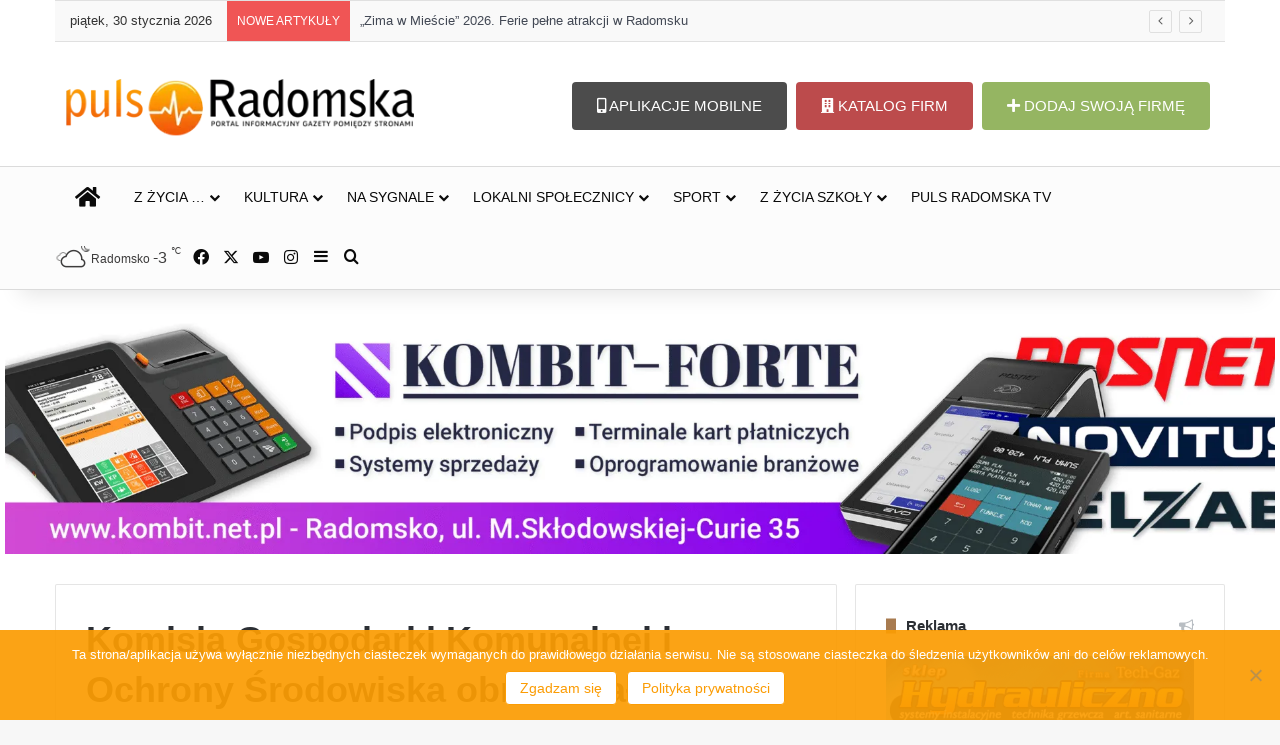

--- FILE ---
content_type: text/html; charset=UTF-8
request_url: https://pulsradomska.pl/komisja-gospodarki-komunalnej-i-ochrony-srodowiska-obradowala-w-terenie/
body_size: 35835
content:
<!DOCTYPE html><html lang="pl-PL" class="" data-skin="light"><head><meta charset="UTF-8" /><link rel="profile" href="https://gmpg.org/xfn/11" /> <script type="text/javascript">(()=>{var e={};e.g=function(){if("object"==typeof globalThis)return globalThis;try{return this||new Function("return this")()}catch(e){if("object"==typeof window)return window}}(),function({ampUrl:n,isCustomizePreview:t,isAmpDevMode:r,noampQueryVarName:o,noampQueryVarValue:s,disabledStorageKey:i,mobileUserAgents:a,regexRegex:c}){if("undefined"==typeof sessionStorage)return;const d=new RegExp(c);if(!a.some((e=>{const n=e.match(d);return!(!n||!new RegExp(n[1],n[2]).test(navigator.userAgent))||navigator.userAgent.includes(e)})))return;e.g.addEventListener("DOMContentLoaded",(()=>{const e=document.getElementById("amp-mobile-version-switcher");if(!e)return;e.hidden=!1;const n=e.querySelector("a[href]");n&&n.addEventListener("click",(()=>{sessionStorage.removeItem(i)}))}));const g=r&&["paired-browsing-non-amp","paired-browsing-amp"].includes(window.name);if(sessionStorage.getItem(i)||t||g)return;const u=new URL(location.href),m=new URL(n);m.hash=u.hash,u.searchParams.has(o)&&s===u.searchParams.get(o)?sessionStorage.setItem(i,"1"):m.href!==u.href&&(window.stop(),location.replace(m.href))}({"ampUrl":"https:\/\/pulsradomska.pl\/komisja-gospodarki-komunalnej-i-ochrony-srodowiska-obradowala-w-terenie\/amp\/","noampQueryVarName":"noamp","noampQueryVarValue":"mobile","disabledStorageKey":"amp_mobile_redirect_disabled","mobileUserAgents":["Mobile","Android","Silk\/","Kindle","BlackBerry","Opera Mini","Opera Mobi"],"regexRegex":"^\\\/((?:.|\\n)+)\\\/([i]*)$","isCustomizePreview":false,"isAmpDevMode":false})})();</script> <meta http-equiv='x-dns-prefetch-control' content='on'><link rel='dns-prefetch' href='//cdnjs.cloudflare.com' /><link rel='dns-prefetch' href='//ajax.googleapis.com' /><link rel='dns-prefetch' href='//fonts.googleapis.com' /><link rel='dns-prefetch' href='//fonts.gstatic.com' /><link rel='dns-prefetch' href='//s.gravatar.com' /><link rel='dns-prefetch' href='//www.google-analytics.com' /><meta name='robots' content='index, follow, max-image-preview:large, max-snippet:-1, max-video-preview:-1' /><title>Komisja Gospodarki Komunalnej i Ochrony Środowiska obradowała w terenie</title><meta name="description" content="W urzędzie miasta w Radomsku obradowała Komisja Gospodarki Komunalnej i Ochrony Środowiska. Zmiany w uchwale budżetowej w zakresie gospodarki" /><link rel="canonical" href="https://pulsradomska.pl/komisja-gospodarki-komunalnej-i-ochrony-srodowiska-obradowala-w-terenie/" /><meta property="og:locale" content="pl_PL" /><meta property="og:type" content="article" /><meta property="og:title" content="Komisja Gospodarki Komunalnej i Ochrony Środowiska obradowała w terenie" /><meta property="og:description" content="W urzędzie miasta w Radomsku obradowała Komisja Gospodarki Komunalnej i Ochrony Środowiska. Zmiany w uchwale budżetowej w zakresie gospodarki" /><meta property="og:url" content="https://pulsradomska.pl/komisja-gospodarki-komunalnej-i-ochrony-srodowiska-obradowala-w-terenie/" /><meta property="og:site_name" content="PulsRadomska.pl" /><meta property="article:publisher" content="https://www.facebook.com/pulsradomska/" /><meta property="article:published_time" content="2023-09-26T11:09:15+00:00" /><meta property="article:modified_time" content="2023-09-27T11:21:40+00:00" /><meta property="og:image" content="https://pulsradomska.pl/wp-content/uploads/2023/09/20230925_100717.webp" /><meta property="og:image:width" content="1920" /><meta property="og:image:height" content="1440" /><meta property="og:image:type" content="image/webp" /><meta name="author" content="Karolina" /><meta name="twitter:card" content="summary_large_image" /><meta name="twitter:creator" content="@PulsRadomska" /><meta name="twitter:site" content="@PulsRadomska" /><meta name="twitter:label1" content="Napisane przez" /><meta name="twitter:data1" content="Karolina" /><meta name="twitter:label2" content="Szacowany czas czytania" /><meta name="twitter:data2" content="2 minuty" /> <script type="application/ld+json" class="yoast-schema-graph">{"@context":"https://schema.org","@graph":[{"@type":"NewsArticle","@id":"https://pulsradomska.pl/komisja-gospodarki-komunalnej-i-ochrony-srodowiska-obradowala-w-terenie/#article","isPartOf":{"@id":"https://pulsradomska.pl/komisja-gospodarki-komunalnej-i-ochrony-srodowiska-obradowala-w-terenie/"},"author":{"name":"Karolina","@id":"https://pulsradomska.pl/#/schema/person/85ce087a36a0a067ae4bbbbea19f7cac"},"headline":"Komisja Gospodarki Komunalnej i Ochrony Środowiska obradowała w terenie","datePublished":"2023-09-26T11:09:15+00:00","dateModified":"2023-09-27T11:21:40+00:00","mainEntityOfPage":{"@id":"https://pulsradomska.pl/komisja-gospodarki-komunalnej-i-ochrony-srodowiska-obradowala-w-terenie/"},"wordCount":421,"publisher":{"@id":"https://pulsradomska.pl/#organization"},"image":{"@id":"https://pulsradomska.pl/komisja-gospodarki-komunalnej-i-ochrony-srodowiska-obradowala-w-terenie/#primaryimage"},"thumbnailUrl":"https://pulsradomska.pl/wp-content/uploads/2023/09/20230925_100717.webp","keywords":["ciepłownia radomsko","mieszknia SIM Radomsko","modernizacja ciepłowni radomsko","pomnik przyrody radomsko"],"articleSection":["APLIKACJA","Z ŻYCIA MIASTA"],"inLanguage":"pl-PL"},{"@type":"WebPage","@id":"https://pulsradomska.pl/komisja-gospodarki-komunalnej-i-ochrony-srodowiska-obradowala-w-terenie/","url":"https://pulsradomska.pl/komisja-gospodarki-komunalnej-i-ochrony-srodowiska-obradowala-w-terenie/","name":"Komisja Gospodarki Komunalnej i Ochrony Środowiska obradowała w terenie","isPartOf":{"@id":"https://pulsradomska.pl/#website"},"primaryImageOfPage":{"@id":"https://pulsradomska.pl/komisja-gospodarki-komunalnej-i-ochrony-srodowiska-obradowala-w-terenie/#primaryimage"},"image":{"@id":"https://pulsradomska.pl/komisja-gospodarki-komunalnej-i-ochrony-srodowiska-obradowala-w-terenie/#primaryimage"},"thumbnailUrl":"https://pulsradomska.pl/wp-content/uploads/2023/09/20230925_100717.webp","datePublished":"2023-09-26T11:09:15+00:00","dateModified":"2023-09-27T11:21:40+00:00","description":"W urzędzie miasta w Radomsku obradowała Komisja Gospodarki Komunalnej i Ochrony Środowiska. Zmiany w uchwale budżetowej w zakresie gospodarki","breadcrumb":{"@id":"https://pulsradomska.pl/komisja-gospodarki-komunalnej-i-ochrony-srodowiska-obradowala-w-terenie/#breadcrumb"},"inLanguage":"pl-PL","potentialAction":[{"@type":"ReadAction","target":["https://pulsradomska.pl/komisja-gospodarki-komunalnej-i-ochrony-srodowiska-obradowala-w-terenie/"]}]},{"@type":"ImageObject","inLanguage":"pl-PL","@id":"https://pulsradomska.pl/komisja-gospodarki-komunalnej-i-ochrony-srodowiska-obradowala-w-terenie/#primaryimage","url":"https://pulsradomska.pl/wp-content/uploads/2023/09/20230925_100717.webp","contentUrl":"https://pulsradomska.pl/wp-content/uploads/2023/09/20230925_100717.webp","width":1920,"height":1440,"caption":"fot. UM"},{"@type":"BreadcrumbList","@id":"https://pulsradomska.pl/komisja-gospodarki-komunalnej-i-ochrony-srodowiska-obradowala-w-terenie/#breadcrumb","itemListElement":[{"@type":"ListItem","position":1,"name":"Strona główna","item":"https://pulsradomska.pl/"},{"@type":"ListItem","position":2,"name":"Komisja Gospodarki Komunalnej i Ochrony Środowiska obradowała w terenie"}]},{"@type":"WebSite","@id":"https://pulsradomska.pl/#website","url":"https://pulsradomska.pl/","name":"PulsRadomska.pl","description":"Portal informacyjny Puls Radomska","publisher":{"@id":"https://pulsradomska.pl/#organization"},"alternateName":"Puls Radomsko","potentialAction":[{"@type":"SearchAction","target":{"@type":"EntryPoint","urlTemplate":"https://pulsradomska.pl/?s={search_term_string}"},"query-input":{"@type":"PropertyValueSpecification","valueRequired":true,"valueName":"search_term_string"}}],"inLanguage":"pl-PL"},{"@type":"Organization","@id":"https://pulsradomska.pl/#organization","name":"Puls Radomska","alternateName":"Puls Radomsko","url":"https://pulsradomska.pl/","logo":{"@type":"ImageObject","inLanguage":"pl-PL","@id":"https://pulsradomska.pl/#/schema/logo/image/","url":"https://pulsradomska.pl/wp-content/uploads/2024/05/puls_radomska_NOWE400top_gradient.png","contentUrl":"https://pulsradomska.pl/wp-content/uploads/2024/05/puls_radomska_NOWE400top_gradient.png","width":400,"height":80,"caption":"Puls Radomska"},"image":{"@id":"https://pulsradomska.pl/#/schema/logo/image/"},"sameAs":["https://www.facebook.com/pulsradomska/","https://x.com/PulsRadomska","https://www.instagram.com/pulsradomska.pl","https://www.youtube.com/@pulsradomskatv4375"]},{"@type":"Person","@id":"https://pulsradomska.pl/#/schema/person/85ce087a36a0a067ae4bbbbea19f7cac","name":"Karolina","image":{"@type":"ImageObject","inLanguage":"pl-PL","@id":"https://pulsradomska.pl/#/schema/person/image/","url":"https://secure.gravatar.com/avatar/6a99c4adef78bea462bcbd7f46a016481f26a3a9d6b4ddf47cd960adc79c189c?s=96&d=mm&r=g","contentUrl":"https://secure.gravatar.com/avatar/6a99c4adef78bea462bcbd7f46a016481f26a3a9d6b4ddf47cd960adc79c189c?s=96&d=mm&r=g","caption":"Karolina"},"sameAs":["https://pulsradomska.pl"],"url":"https://pulsradomska.pl/author/karolina/"}]}</script> <link rel="alternate" type="application/rss+xml" title="PulsRadomska.pl &raquo; Kanał z wpisami" href="https://pulsradomska.pl/feed/" /><link rel="alternate" type="application/rss+xml" title="PulsRadomska.pl &raquo; Kanał z komentarzami" href="https://pulsradomska.pl/comments/feed/" /><style type="text/css">:root{				
			--tie-preset-gradient-1: linear-gradient(135deg, rgba(6, 147, 227, 1) 0%, rgb(155, 81, 224) 100%);
			--tie-preset-gradient-2: linear-gradient(135deg, rgb(122, 220, 180) 0%, rgb(0, 208, 130) 100%);
			--tie-preset-gradient-3: linear-gradient(135deg, rgba(252, 185, 0, 1) 0%, rgba(255, 105, 0, 1) 100%);
			--tie-preset-gradient-4: linear-gradient(135deg, rgba(255, 105, 0, 1) 0%, rgb(207, 46, 46) 100%);
			--tie-preset-gradient-5: linear-gradient(135deg, rgb(238, 238, 238) 0%, rgb(169, 184, 195) 100%);
			--tie-preset-gradient-6: linear-gradient(135deg, rgb(74, 234, 220) 0%, rgb(151, 120, 209) 20%, rgb(207, 42, 186) 40%, rgb(238, 44, 130) 60%, rgb(251, 105, 98) 80%, rgb(254, 248, 76) 100%);
			--tie-preset-gradient-7: linear-gradient(135deg, rgb(255, 206, 236) 0%, rgb(152, 150, 240) 100%);
			--tie-preset-gradient-8: linear-gradient(135deg, rgb(254, 205, 165) 0%, rgb(254, 45, 45) 50%, rgb(107, 0, 62) 100%);
			--tie-preset-gradient-9: linear-gradient(135deg, rgb(255, 203, 112) 0%, rgb(199, 81, 192) 50%, rgb(65, 88, 208) 100%);
			--tie-preset-gradient-10: linear-gradient(135deg, rgb(255, 245, 203) 0%, rgb(182, 227, 212) 50%, rgb(51, 167, 181) 100%);
			--tie-preset-gradient-11: linear-gradient(135deg, rgb(202, 248, 128) 0%, rgb(113, 206, 126) 100%);
			--tie-preset-gradient-12: linear-gradient(135deg, rgb(2, 3, 129) 0%, rgb(40, 116, 252) 100%);
			--tie-preset-gradient-13: linear-gradient(135deg, #4D34FA, #ad34fa);
			--tie-preset-gradient-14: linear-gradient(135deg, #0057FF, #31B5FF);
			--tie-preset-gradient-15: linear-gradient(135deg, #FF007A, #FF81BD);
			--tie-preset-gradient-16: linear-gradient(135deg, #14111E, #4B4462);
			--tie-preset-gradient-17: linear-gradient(135deg, #F32758, #FFC581);

			
					--main-nav-background: #FFFFFF;
					--main-nav-secondry-background: rgba(0,0,0,0.03);
					--main-nav-primary-color: #0088ff;
					--main-nav-contrast-primary-color: #FFFFFF;
					--main-nav-text-color: #2c2f34;
					--main-nav-secondry-text-color: rgba(0,0,0,0.5);
					--main-nav-main-border-color: rgba(0,0,0,0.1);
					--main-nav-secondry-border-color: rgba(0,0,0,0.08);
				
			}</style><link rel="alternate" title="oEmbed (JSON)" type="application/json+oembed" href="https://pulsradomska.pl/wp-json/oembed/1.0/embed?url=https%3A%2F%2Fpulsradomska.pl%2Fkomisja-gospodarki-komunalnej-i-ochrony-srodowiska-obradowala-w-terenie%2F" /><link rel="alternate" title="oEmbed (XML)" type="text/xml+oembed" href="https://pulsradomska.pl/wp-json/oembed/1.0/embed?url=https%3A%2F%2Fpulsradomska.pl%2Fkomisja-gospodarki-komunalnej-i-ochrony-srodowiska-obradowala-w-terenie%2F&#038;format=xml" /><meta name="viewport" content="width=device-width, initial-scale=1.0" /><style id='wp-img-auto-sizes-contain-inline-css' type='text/css'>img:is([sizes=auto i],[sizes^="auto," i]){contain-intrinsic-size:3000px 1500px}
/*# sourceURL=wp-img-auto-sizes-contain-inline-css */</style><style id='wp-emoji-styles-inline-css' type='text/css'>img.wp-smiley, img.emoji {
		display: inline !important;
		border: none !important;
		box-shadow: none !important;
		height: 1em !important;
		width: 1em !important;
		margin: 0 0.07em !important;
		vertical-align: -0.1em !important;
		background: none !important;
		padding: 0 !important;
	}
/*# sourceURL=wp-emoji-styles-inline-css */</style><link rel='stylesheet' id='directorist-blocks-common-css' href='https://pulsradomska.pl/wp-content/cache/autoptimize/css/autoptimize_single_6a3607dc268a53ae6969054b02bb0c73.css?ver=1' type='text/css' media='all' /><link rel='stylesheet' id='_ning_font_awesome_css-css' href='https://pulsradomska.pl/wp-content/plugins/angwp/assets/fonts/font-awesome/css/font-awesome.min.css?ver=1.6.3' type='text/css' media='all' /><link rel='stylesheet' id='_ning_css-css' href='https://pulsradomska.pl/wp-content/cache/autoptimize/css/autoptimize_single_a7468361b0af4bf9bb5b974c271c2cb8.css?ver=1.6.3' type='text/css' media='all' /><link rel='stylesheet' id='spr_col_animate_css-css' href='https://pulsradomska.pl/wp-content/plugins/angwp/include/extensions/spr_columns/assets/css/animate.min.css?ver=1.6.3' type='text/css' media='all' /><link rel='stylesheet' id='spr_col_css-css' href='https://pulsradomska.pl/wp-content/cache/autoptimize/css/autoptimize_single_63d758f907487b3094e9d2f1e39b35ed.css?ver=1.6.3' type='text/css' media='all' /><link rel='stylesheet' id='contact-form-7-css' href='https://pulsradomska.pl/wp-content/cache/autoptimize/css/autoptimize_single_64ac31699f5326cb3c76122498b76f66.css?ver=6.1.4' type='text/css' media='all' /><style id='contact-form-7-inline-css' type='text/css'>.wpcf7 .wpcf7-recaptcha iframe {margin-bottom: 0;}.wpcf7 .wpcf7-recaptcha[data-align="center"] > div {margin: 0 auto;}.wpcf7 .wpcf7-recaptcha[data-align="right"] > div {margin: 0 0 0 auto;}
/*# sourceURL=contact-form-7-inline-css */</style><link rel='stylesheet' id='cookie-notice-front-css' href='https://pulsradomska.pl/wp-content/plugins/cookie-notice/css/front.min.css?ver=2.5.11' type='text/css' media='all' /><link rel='stylesheet' id='responsive-lightbox-swipebox-css' href='https://pulsradomska.pl/wp-content/plugins/responsive-lightbox/assets/swipebox/swipebox.min.css?ver=1.5.2' type='text/css' media='all' /><link rel='stylesheet' id='taqyeem-buttons-style-css' href='https://pulsradomska.pl/wp-content/cache/autoptimize/css/autoptimize_single_1bc702e16be7a351883c5463c94d2939.css?ver=6.9' type='text/css' media='all' /><link rel='stylesheet' id='jquery-lazyloadxt-spinner-css-css' href='https://pulsradomska.pl/wp-content/cache/autoptimize/css/autoptimize_single_d4a56d3242663a4b372dc090375e8136.css?ver=6.9' type='text/css' media='all' /><link rel='stylesheet' id='a3a3_lazy_load-css' href='//pulsradomska.pl/wp-content/uploads/sass/a3_lazy_load.min.css?ver=1769378457' type='text/css' media='all' /><link rel='stylesheet' id='directorist-openstreet-map-leaflet-css' href='https://pulsradomska.pl/wp-content/cache/autoptimize/css/autoptimize_single_917d6263f8f5f5572f95870823a62373.css?ver=1769748593' type='text/css' media='all' /><link rel='stylesheet' id='directorist-openstreet-map-openstreet-css' href='https://pulsradomska.pl/wp-content/cache/autoptimize/css/autoptimize_single_08bbee33bfa3d2165247eef7b15f0f22.css?ver=1769748593' type='text/css' media='all' /><link rel='stylesheet' id='directorist-main-style-css' href='https://pulsradomska.pl/wp-content/cache/autoptimize/css/autoptimize_single_e34045c1782f20995fd91f1fed2be896.css?ver=1769748593' type='text/css' media='all' /><style id='directorist-main-style-inline-css' type='text/css'>:root{--directorist-color-primary:#444752;--directorist-color-primary-rgb:68,71,82;--directorist-color-secondary:#F2F3F5;--directorist-color-secondary-rgb:242,243,245;--directorist-color-dark:#000;--directorist-color-dark-rgb:0,0,0;--directorist-color-success:#28A800;--directorist-color-success-rgb:40,168,0;--directorist-color-info:#2c99ff;--directorist-color-info-rgb:44,153,255;--directorist-color-warning:#f28100;--directorist-color-warning-rgb:242,129,0;--directorist-color-danger:#f80718;--directorist-color-danger-rgb:248,7,24;--directorist-color-white:#fff;--directorist-color-white-rgb:255,255,255;--directorist-color-body:#404040;--directorist-color-gray:#bcbcbc;--directorist-color-gray-rgb:188,188,188;--directorist-color-gray-hover:#BCBCBC;--directorist-color-light:#ededed;--directorist-color-light-hover:#fff;--directorist-color-light-gray:#808080;--directorist-color-light-gray-rgb:237,237,237;--directorist-color-deep-gray:#808080;--directorist-color-bg-gray:#f4f4f4;--directorist-color-bg-light-gray:#F4F5F6;--directorist-color-bg-light:#EDEDED;--directorist-color-placeholder:#6c757d;--directorist-color-overlay:rgba(var(--directorist-color-dark-rgb),.5);--directorist-color-overlay-normal:rgba(var(--directorist-color-dark-rgb),.2);--directorist-color-border:#e9e9e9;--directorist-color-border-light:#f5f5f5;--directorist-color-border-gray:#d9d9d9;--directorist-box-shadow:0 4px 6px rgba(0,0,0,.04);--directorist-box-shadow-sm:0 2px 5px rgba(0,0,0,.05);--directorist-color-open-badge:#28A800;--directorist-color-closed-badge:#e23636;--directorist-color-featured-badge:#fa8b0c;--directorist-color-popular-badge:#f51957;--directorist-color-new-badge:#2C99FF;--directorist-color-marker-shape:#444752;--directorist-color-marker-icon:#fff;--directorist-color-marker-shape-rgb:68,71,82;--directorist-fw-regular:400;--directorist-fw-medium:500;--directorist-fw-semiBold:600;--directorist-fw-bold:700;--directorist-border-radius-xs:8px;--directorist-border-radius-sm:10px;--directorist-border-radius-md:12px;--directorist-border-radius-lg:16px;--directorist-color-btn:var(--directorist-color-primary);--directorist-color-btn-hover:rgba(var(--directorist-color-primary-rgb),.80);--directorist-color-btn-border:var(--directorist-color-primary);--directorist-color-btn-primary:#fff;--directorist-color-btn-primary-rgb:68,71,82;--directorist-color-btn-primary-bg:#444752;--directorist-color-btn-primary-border:#444752;--directorist-color-btn-secondary:#404040;--directorist-color-btn-secondary-rgb:242,243,245;--directorist-color-btn-secondary-bg:#f2f3f5;--directorist-color-btn-secondary-border:#f2f3f5;--directorist-color-star:var(--directorist-color-warning);--gallery-crop-width:740px;--gallery-crop-height:580px}.pricing .price_action .price_action--btn,#directorist.atbd_wrapper .btn-primary,.default-ad-search .submit_btn .btn-default,.atbd_content_active #directorist.atbd_wrapper.dashboard_area .user_pro_img_area .user_img .choose_btn #upload_pro_pic,#directorist.atbd_wrapper .at-modal .at-modal-close,.atbdp_login_form_shortcode #loginform p input[type=submit],.atbd_manage_fees_wrapper .table tr .action p .btn-block,#directorist.atbd_wrapper #atbdp-checkout-form #atbdp_checkout_submit_btn,#directorist.atbd_wrapper .ezmu__btn,.default-ad-search .submit_btn .btn-primary,.directorist-content-active .widget.atbd_widget .directorist .btn,.directorist-btn.directorist-btn-dark,.atbd-add-payment-method form .atbd-save-card,#bhCopyTime,#bhAddNew,.directorist-content-active .widget.atbd_widget .atbd_author_info_widget .btn{color:var(--directorist-color-white)}.pricing .price_action .price_action--btn:hover,#directorist.atbd_wrapper .btn-primary:hover,.default-ad-search .submit_btn .btn-default:hover,.atbd_content_active #directorist.atbd_wrapper.dashboard_area .user_pro_img_area .user_img .choose_btn #upload_pro_pic:hover,#directorist.atbd_wrapper .at-modal .at-modal-close:hover,.atbdp_login_form_shortcode #loginform p input[type=submit]:hover,.atbd_manage_fees_wrapper .table tr .action p .btn-block:hover,#directorist.atbd_wrapper #atbdp-checkout-form #atbdp_checkout_submit_btn:hover,#directorist.atbd_wrapper .ezmu__btn:hover,.default-ad-search .submit_btn .btn-primary:hover,.directorist-content-active .widget.atbd_widget .directorist .btn:hover,.directorist-btn.directorist-btn-dark:hover,.atbd-add-payment-method form .atbd-save-card:hover,#bhCopyTime:hover,#bhAddNew:hover,.bdb-select-hours .bdb-remove:hover,.directorist-content-active .widget.atbd_widget .atbd_author_info_widget .btn:hover{color:var(--directorist-color-white)}.pricing .price_action .price_action--btn,#directorist.atbd_wrapper .btn-primary,.default-ad-search .submit_btn .btn-default,.atbd_content_active #directorist.atbd_wrapper.dashboard_area .user_pro_img_area .user_img .choose_btn #upload_pro_pic,#directorist.atbd_wrapper .at-modal .at-modal-close,.atbdp_login_form_shortcode #loginform p input[type=submit],.atbd_manage_fees_wrapper .table tr .action p .btn-block,#directorist.atbd_wrapper .ezmu__btn,.default-ad-search .submit_btn .btn-primary .directorist-content-active .widget.atbd_widget .directorist .btn,.directorist-btn.directorist-btn-dark,.atbd-add-payment-method form .atbd-save-card,#bhCopyTime,#bhAddNew,.bdb-select-hours .bdb-remove,.directorist-content-active .widget.atbd_widget .atbd_author_info_widget .btn{background:var(--directorist-color-btn-primary-bg)}.pricing .price_action .price_action--btn:hover,#directorist.atbd_wrapper .btn-primary:hover,#directorist.atbd_wrapper .at-modal .at-modal-close:hover,.default-ad-search .submit_btn .btn-default:hover,.atbd_content_active #directorist.atbd_wrapper.dashboard_area .user_pro_img_area .user_img .choose_btn #upload_pro_pic:hover,.atbdp_login_form_shortcode #loginform p input[type=submit]:hover,#directorist.atbd_wrapper .ezmu__btn:hover,.default-ad-search .submit_btn .btn-primary:hover,.directorist-content-active .widget.atbd_widget .directorist .btn:hover,.directorist-btn.directorist-btn-dark:hover,.atbd-add-payment-method form .atbd-save-card:hover,#bhCopyTime:hover,#bhAddNew:hover,.bdb-select-hours .bdb-remove:hover,.directorist-content-active .widget.atbd_widget .atbd_author_info_widget .btn:hover{background:var(--directorist-color-btn-hover)}#directorist.atbd_wrapper .btn-primary,.default-ad-search .submit_btn .btn-default,.atbdp_login_form_shortcode #loginform p input[type=submit],.default-ad-search .submit_btn .btn-primary,.directorist-content-active .widget.atbd_widget .directorist .btn,.atbd-add-payment-method form .atbd-save-card,.directorist-content-active .widget.atbd_widget .atbd_author_info_widget .btn{border-color:var(--directorist-color-btn-border)}#directorist.atbd_wrapper .btn-primary:hover,.default-ad-search .submit_btn .btn-default:hover,.atbdp_login_form_shortcode #loginform p input[type=submit]:hover,.default-ad-search .submit_btn .btn-primary:hover,.directorist-content-active .widget.atbd_widget .directorist .btn:hover,.atbd-add-payment-method form .atbd-save-card:hover,.directorist-content-active .widget.atbd_widget .atbd_author_info_widget .btn:hover{border-color:var(--directorist-color-primary)}.ads-advanced .price-frequency .pf-btn input:checked+span,.atbdpr-range .ui-slider-horizontal .ui-slider-range,.custom-control .custom-control-input:checked~.check--select,#directorist.atbd_wrapper .pagination .nav-links .current,.atbd_director_social_wrap a,.widget.atbd_widget[id^=bd] .atbd_author_info_widget .directorist-author-social li a,.widget.atbd_widget[id^=dcl] .atbd_author_info_widget .directorist-author-social li a,.atbd_content_active #directorist.atbd_wrapper .widget.atbd_widget .atbdp.atbdp-widget-tags ul li a:hover{background:var(--directorist-color-primary)!important}.ads-advanced .price-frequency .pf-btn input:checked+span,.directorist-content-active .directorist-type-nav__list .directorist-type-nav__list__current .directorist-type-nav__link,.atbdpr-range .ui-slider-horizontal .ui-slider-handle,.custom-control .custom-control-input:checked~.check--select,.custom-control .custom-control-input:checked~.radio--select,#atpp-plan-change-modal .atm-contents-inner .dcl_pricing_plan input:checked+label:before,#dwpp-plan-renew-modal .atm-contents-inner .dcl_pricing_plan input:checked+label:before{border-color:var(--directorist-color-primary)}.atbd_map_shape{background:var(--directorist-color-marker-shape)!important}.map-icon-label i,.atbd_map_shape>span{color:var(--directorist-color-marker-icon)!important}
:root{--directorist-color-primary:#444752;--directorist-color-primary-rgb:68,71,82;--directorist-color-secondary:#F2F3F5;--directorist-color-secondary-rgb:242,243,245;--directorist-color-dark:#000;--directorist-color-dark-rgb:0,0,0;--directorist-color-success:#28A800;--directorist-color-success-rgb:40,168,0;--directorist-color-info:#2c99ff;--directorist-color-info-rgb:44,153,255;--directorist-color-warning:#f28100;--directorist-color-warning-rgb:242,129,0;--directorist-color-danger:#f80718;--directorist-color-danger-rgb:248,7,24;--directorist-color-white:#fff;--directorist-color-white-rgb:255,255,255;--directorist-color-body:#404040;--directorist-color-gray:#bcbcbc;--directorist-color-gray-rgb:188,188,188;--directorist-color-gray-hover:#BCBCBC;--directorist-color-light:#ededed;--directorist-color-light-hover:#fff;--directorist-color-light-gray:#808080;--directorist-color-light-gray-rgb:237,237,237;--directorist-color-deep-gray:#808080;--directorist-color-bg-gray:#f4f4f4;--directorist-color-bg-light-gray:#F4F5F6;--directorist-color-bg-light:#EDEDED;--directorist-color-placeholder:#6c757d;--directorist-color-overlay:rgba(var(--directorist-color-dark-rgb),.5);--directorist-color-overlay-normal:rgba(var(--directorist-color-dark-rgb),.2);--directorist-color-border:#e9e9e9;--directorist-color-border-light:#f5f5f5;--directorist-color-border-gray:#d9d9d9;--directorist-box-shadow:0 4px 6px rgba(0,0,0,.04);--directorist-box-shadow-sm:0 2px 5px rgba(0,0,0,.05);--directorist-color-open-badge:#28A800;--directorist-color-closed-badge:#e23636;--directorist-color-featured-badge:#fa8b0c;--directorist-color-popular-badge:#f51957;--directorist-color-new-badge:#2C99FF;--directorist-color-marker-shape:#444752;--directorist-color-marker-icon:#fff;--directorist-color-marker-shape-rgb:68,71,82;--directorist-fw-regular:400;--directorist-fw-medium:500;--directorist-fw-semiBold:600;--directorist-fw-bold:700;--directorist-border-radius-xs:8px;--directorist-border-radius-sm:10px;--directorist-border-radius-md:12px;--directorist-border-radius-lg:16px;--directorist-color-btn:var(--directorist-color-primary);--directorist-color-btn-hover:rgba(var(--directorist-color-primary-rgb),.80);--directorist-color-btn-border:var(--directorist-color-primary);--directorist-color-btn-primary:#fff;--directorist-color-btn-primary-rgb:68,71,82;--directorist-color-btn-primary-bg:#444752;--directorist-color-btn-primary-border:#444752;--directorist-color-btn-secondary:#404040;--directorist-color-btn-secondary-rgb:242,243,245;--directorist-color-btn-secondary-bg:#f2f3f5;--directorist-color-btn-secondary-border:#f2f3f5;--directorist-color-star:var(--directorist-color-warning);--gallery-crop-width:740px;--gallery-crop-height:580px}.pricing .price_action .price_action--btn,#directorist.atbd_wrapper .btn-primary,.default-ad-search .submit_btn .btn-default,.atbd_content_active #directorist.atbd_wrapper.dashboard_area .user_pro_img_area .user_img .choose_btn #upload_pro_pic,#directorist.atbd_wrapper .at-modal .at-modal-close,.atbdp_login_form_shortcode #loginform p input[type=submit],.atbd_manage_fees_wrapper .table tr .action p .btn-block,#directorist.atbd_wrapper #atbdp-checkout-form #atbdp_checkout_submit_btn,#directorist.atbd_wrapper .ezmu__btn,.default-ad-search .submit_btn .btn-primary,.directorist-content-active .widget.atbd_widget .directorist .btn,.directorist-btn.directorist-btn-dark,.atbd-add-payment-method form .atbd-save-card,#bhCopyTime,#bhAddNew,.directorist-content-active .widget.atbd_widget .atbd_author_info_widget .btn{color:var(--directorist-color-white)}.pricing .price_action .price_action--btn:hover,#directorist.atbd_wrapper .btn-primary:hover,.default-ad-search .submit_btn .btn-default:hover,.atbd_content_active #directorist.atbd_wrapper.dashboard_area .user_pro_img_area .user_img .choose_btn #upload_pro_pic:hover,#directorist.atbd_wrapper .at-modal .at-modal-close:hover,.atbdp_login_form_shortcode #loginform p input[type=submit]:hover,.atbd_manage_fees_wrapper .table tr .action p .btn-block:hover,#directorist.atbd_wrapper #atbdp-checkout-form #atbdp_checkout_submit_btn:hover,#directorist.atbd_wrapper .ezmu__btn:hover,.default-ad-search .submit_btn .btn-primary:hover,.directorist-content-active .widget.atbd_widget .directorist .btn:hover,.directorist-btn.directorist-btn-dark:hover,.atbd-add-payment-method form .atbd-save-card:hover,#bhCopyTime:hover,#bhAddNew:hover,.bdb-select-hours .bdb-remove:hover,.directorist-content-active .widget.atbd_widget .atbd_author_info_widget .btn:hover{color:var(--directorist-color-white)}.pricing .price_action .price_action--btn,#directorist.atbd_wrapper .btn-primary,.default-ad-search .submit_btn .btn-default,.atbd_content_active #directorist.atbd_wrapper.dashboard_area .user_pro_img_area .user_img .choose_btn #upload_pro_pic,#directorist.atbd_wrapper .at-modal .at-modal-close,.atbdp_login_form_shortcode #loginform p input[type=submit],.atbd_manage_fees_wrapper .table tr .action p .btn-block,#directorist.atbd_wrapper .ezmu__btn,.default-ad-search .submit_btn .btn-primary .directorist-content-active .widget.atbd_widget .directorist .btn,.directorist-btn.directorist-btn-dark,.atbd-add-payment-method form .atbd-save-card,#bhCopyTime,#bhAddNew,.bdb-select-hours .bdb-remove,.directorist-content-active .widget.atbd_widget .atbd_author_info_widget .btn{background:var(--directorist-color-btn-primary-bg)}.pricing .price_action .price_action--btn:hover,#directorist.atbd_wrapper .btn-primary:hover,#directorist.atbd_wrapper .at-modal .at-modal-close:hover,.default-ad-search .submit_btn .btn-default:hover,.atbd_content_active #directorist.atbd_wrapper.dashboard_area .user_pro_img_area .user_img .choose_btn #upload_pro_pic:hover,.atbdp_login_form_shortcode #loginform p input[type=submit]:hover,#directorist.atbd_wrapper .ezmu__btn:hover,.default-ad-search .submit_btn .btn-primary:hover,.directorist-content-active .widget.atbd_widget .directorist .btn:hover,.directorist-btn.directorist-btn-dark:hover,.atbd-add-payment-method form .atbd-save-card:hover,#bhCopyTime:hover,#bhAddNew:hover,.bdb-select-hours .bdb-remove:hover,.directorist-content-active .widget.atbd_widget .atbd_author_info_widget .btn:hover{background:var(--directorist-color-btn-hover)}#directorist.atbd_wrapper .btn-primary,.default-ad-search .submit_btn .btn-default,.atbdp_login_form_shortcode #loginform p input[type=submit],.default-ad-search .submit_btn .btn-primary,.directorist-content-active .widget.atbd_widget .directorist .btn,.atbd-add-payment-method form .atbd-save-card,.directorist-content-active .widget.atbd_widget .atbd_author_info_widget .btn{border-color:var(--directorist-color-btn-border)}#directorist.atbd_wrapper .btn-primary:hover,.default-ad-search .submit_btn .btn-default:hover,.atbdp_login_form_shortcode #loginform p input[type=submit]:hover,.default-ad-search .submit_btn .btn-primary:hover,.directorist-content-active .widget.atbd_widget .directorist .btn:hover,.atbd-add-payment-method form .atbd-save-card:hover,.directorist-content-active .widget.atbd_widget .atbd_author_info_widget .btn:hover{border-color:var(--directorist-color-primary)}.ads-advanced .price-frequency .pf-btn input:checked+span,.atbdpr-range .ui-slider-horizontal .ui-slider-range,.custom-control .custom-control-input:checked~.check--select,#directorist.atbd_wrapper .pagination .nav-links .current,.atbd_director_social_wrap a,.widget.atbd_widget[id^=bd] .atbd_author_info_widget .directorist-author-social li a,.widget.atbd_widget[id^=dcl] .atbd_author_info_widget .directorist-author-social li a,.atbd_content_active #directorist.atbd_wrapper .widget.atbd_widget .atbdp.atbdp-widget-tags ul li a:hover{background:var(--directorist-color-primary)!important}.ads-advanced .price-frequency .pf-btn input:checked+span,.directorist-content-active .directorist-type-nav__list .directorist-type-nav__list__current .directorist-type-nav__link,.atbdpr-range .ui-slider-horizontal .ui-slider-handle,.custom-control .custom-control-input:checked~.check--select,.custom-control .custom-control-input:checked~.radio--select,#atpp-plan-change-modal .atm-contents-inner .dcl_pricing_plan input:checked+label:before,#dwpp-plan-renew-modal .atm-contents-inner .dcl_pricing_plan input:checked+label:before{border-color:var(--directorist-color-primary)}.atbd_map_shape{background:var(--directorist-color-marker-shape)!important}.map-icon-label i,.atbd_map_shape>span{color:var(--directorist-color-marker-icon)!important}
/*# sourceURL=directorist-main-style-inline-css */</style><link rel='stylesheet' id='directorist-select2-style-css' href='https://pulsradomska.pl/wp-content/cache/autoptimize/css/autoptimize_single_07506e1e94064dda06821a2a60990b5a.css?ver=1769748593' type='text/css' media='all' /><link rel='stylesheet' id='directorist-ez-media-uploader-style-css' href='https://pulsradomska.pl/wp-content/cache/autoptimize/css/autoptimize_single_7eb07587d64b5f6e4ef1690ec3ec3965.css?ver=1769748593' type='text/css' media='all' /><link rel='stylesheet' id='directorist-swiper-style-css' href='https://pulsradomska.pl/wp-content/cache/autoptimize/css/autoptimize_single_9892e835e795c84b068a1816b69ba679.css?ver=1769748593' type='text/css' media='all' /><link rel='stylesheet' id='directorist-sweetalert-style-css' href='https://pulsradomska.pl/wp-content/cache/autoptimize/css/autoptimize_single_441a8e9a1c411fb6acb7eb04a16abfb8.css?ver=1769748593' type='text/css' media='all' /><link rel='stylesheet' id='tie-css-base-css' href='https://pulsradomska.pl/wp-content/themes/jannah/assets/css/base.min.css?ver=7.6.4' type='text/css' media='all' /><link rel='stylesheet' id='tie-css-styles-css' href='https://pulsradomska.pl/wp-content/themes/jannah/assets/css/style.min.css?ver=7.6.4' type='text/css' media='all' /><link rel='stylesheet' id='tie-css-widgets-css' href='https://pulsradomska.pl/wp-content/themes/jannah/assets/css/widgets.min.css?ver=7.6.4' type='text/css' media='all' /><link rel='stylesheet' id='tie-css-helpers-css' href='https://pulsradomska.pl/wp-content/themes/jannah/assets/css/helpers.min.css?ver=7.6.4' type='text/css' media='all' /><link rel='stylesheet' id='tie-fontawesome5-css' href='https://pulsradomska.pl/wp-content/cache/autoptimize/css/autoptimize_single_69591d0b969fde6980bf85aa704a8398.css?ver=7.6.4' type='text/css' media='all' /><link rel='stylesheet' id='tie-css-ilightbox-css' href='https://pulsradomska.pl/wp-content/cache/autoptimize/css/autoptimize_single_b65331cf0b6ea260864c3f914bb5fe54.css?ver=7.6.4' type='text/css' media='all' /><link rel='stylesheet' id='tie-css-shortcodes-css' href='https://pulsradomska.pl/wp-content/themes/jannah/assets/css/plugins/shortcodes.min.css?ver=7.6.4' type='text/css' media='all' /><link rel='stylesheet' id='tie-css-single-css' href='https://pulsradomska.pl/wp-content/themes/jannah/assets/css/single.min.css?ver=7.6.4' type='text/css' media='all' /><link rel='stylesheet' id='tie-css-print-css' href='https://pulsradomska.pl/wp-content/cache/autoptimize/css/autoptimize_single_fd40d088e52086b1a87d1bdf1e173611.css?ver=7.6.4' type='text/css' media='print' /><link rel='stylesheet' id='taqyeem-styles-css' href='https://pulsradomska.pl/wp-content/themes/jannah/assets/css/plugins/taqyeem.min.css?ver=7.6.4' type='text/css' media='all' /><link rel='stylesheet' id='__EPYT__style-css' href='https://pulsradomska.pl/wp-content/plugins/youtube-embed-plus_xxx/styles/ytprefs.min.css?ver=14.2.1.2' type='text/css' media='all' /><style id='__EPYT__style-inline-css' type='text/css'>.epyt-gallery-thumb {
                        width: 25%;
                }
                
#main-nav .main-menu > ul > li > a{font-weight: 400;text-transform: uppercase;}#main-nav .main-menu > ul ul li a{font-weight: 400;}.post-cat{font-size: 20px;}.entry-header h1.entry-title{font-size: 36px;}#tie-wrapper .mag-box-title h3{font-size: 20px;}#tie-wrapper .copyright-text{font-size: 14px;font-weight: 300;}:root:root{--brand-color: #a87b50;--dark-brand-color: #76491e;--bright-color: #FFFFFF;--base-color: #2c2f34;}#reading-position-indicator{box-shadow: 0 0 10px rgba( 168,123,80,0.7);}:root:root{--brand-color: #a87b50;--dark-brand-color: #76491e;--bright-color: #FFFFFF;--base-color: #2c2f34;}#reading-position-indicator{box-shadow: 0 0 10px rgba( 168,123,80,0.7);}::-moz-selection{background-color: #f7f7f7;color: #000000;}::selection{background-color: #f7f7f7;color: #000000;}a,body .entry a,.dark-skin body .entry a,.comment-list .comment-content a{color: #0a0a0a;}a:hover,body .entry a:hover,.dark-skin body .entry a:hover,.comment-list .comment-content a:hover{color: #fb9c04;}#content a:hover{text-decoration: underline !important;}#header-notification-bar{background: var( --tie-preset-gradient-13 );}#header-notification-bar{--tie-buttons-color: #FFFFFF;--tie-buttons-border-color: #FFFFFF;--tie-buttons-hover-color: #e1e1e1;--tie-buttons-hover-text: #000000;}#header-notification-bar{--tie-buttons-text: #000000;}#top-nav,#top-nav .sub-menu,#top-nav .comp-sub-menu,#top-nav .ticker-content,#top-nav .ticker-swipe,.top-nav-boxed #top-nav .topbar-wrapper,.top-nav-dark .top-menu ul,#autocomplete-suggestions.search-in-top-nav{background-color : #f9f9f9;}#top-nav *,#autocomplete-suggestions.search-in-top-nav{border-color: rgba( #000000,0.08);}#top-nav .icon-basecloud-bg:after{color: #f9f9f9;}#top-nav a:not(:hover),#top-nav input,#top-nav #search-submit,#top-nav .fa-spinner,#top-nav .dropdown-social-icons li a span,#top-nav .components > li .social-link:not(:hover) span,#autocomplete-suggestions.search-in-top-nav a{color: #434955;}#top-nav input::-moz-placeholder{color: #434955;}#top-nav input:-moz-placeholder{color: #434955;}#top-nav input:-ms-input-placeholder{color: #434955;}#top-nav input::-webkit-input-placeholder{color: #434955;}#top-nav,.search-in-top-nav{--tie-buttons-color: #fb9c04;--tie-buttons-border-color: #fb9c04;--tie-buttons-text: #FFFFFF;--tie-buttons-hover-color: #dd7e00;}#top-nav a:hover,#top-nav .menu li:hover > a,#top-nav .menu > .tie-current-menu > a,#top-nav .components > li:hover > a,#top-nav .components #search-submit:hover,#autocomplete-suggestions.search-in-top-nav .post-title a:hover{color: #fb9c04;}#top-nav,#top-nav .comp-sub-menu,#top-nav .tie-weather-widget{color: #333333;}#autocomplete-suggestions.search-in-top-nav .post-meta,#autocomplete-suggestions.search-in-top-nav .post-meta a:not(:hover){color: rgba( 51,51,51,0.7 );}#top-nav .weather-icon .icon-cloud,#top-nav .weather-icon .icon-basecloud-bg,#top-nav .weather-icon .icon-cloud-behind{color: #333333 !important;}#main-nav,#main-nav .menu-sub-content,#main-nav .comp-sub-menu,#main-nav ul.cats-vertical li a.is-active,#main-nav ul.cats-vertical li a:hover,#autocomplete-suggestions.search-in-main-nav{background-color: #fcfcfc;}#main-nav{border-width: 0;}#theme-header #main-nav:not(.fixed-nav){bottom: 0;}#main-nav .icon-basecloud-bg:after{color: #fcfcfc;}#autocomplete-suggestions.search-in-main-nav{border-color: rgba(0,0,0,0.07);}.main-nav-boxed #main-nav .main-menu-wrapper{border-width: 0;}#main-nav a:not(:hover),#main-nav a.social-link:not(:hover) span,#main-nav .dropdown-social-icons li a span,#autocomplete-suggestions.search-in-main-nav a{color: #0a0a0a;}#theme-header:not(.main-nav-boxed) #main-nav,.main-nav-boxed .main-menu-wrapper{border-top-color:#dbdbdb !important;border-top-width:1px !important;border-bottom-color:#dbdbdb !important;border-bottom-width:1px !important;border-style: solid;border-right: 0 none;border-left : 0 none;}.main-nav-boxed #main-nav.fixed-nav{box-shadow: none;}.main-nav,.search-in-main-nav{--main-nav-primary-color: #fb9c04;--tie-buttons-color: #fb9c04;--tie-buttons-border-color: #fb9c04;--tie-buttons-text: #FFFFFF;--tie-buttons-hover-color: #dd7e00;}#main-nav .mega-links-head:after,#main-nav .cats-horizontal a.is-active,#main-nav .cats-horizontal a:hover,#main-nav .spinner > div{background-color: #fb9c04;}#main-nav .menu ul li:hover > a,#main-nav .menu ul li.current-menu-item:not(.mega-link-column) > a,#main-nav .components a:hover,#main-nav .components > li:hover > a,#main-nav #search-submit:hover,#main-nav .cats-vertical a.is-active,#main-nav .cats-vertical a:hover,#main-nav .mega-menu .post-meta a:hover,#main-nav .mega-menu .post-box-title a:hover,#autocomplete-suggestions.search-in-main-nav a:hover,#main-nav .spinner-circle:after{color: #fb9c04;}#main-nav .menu > li.tie-current-menu > a,#main-nav .menu > li:hover > a,.theme-header #main-nav .mega-menu .cats-horizontal a.is-active,.theme-header #main-nav .mega-menu .cats-horizontal a:hover{color: #FFFFFF;}#main-nav .menu > li.tie-current-menu > a:before,#main-nav .menu > li:hover > a:before{border-top-color: #FFFFFF;}#main-nav,#main-nav input,#main-nav #search-submit,#main-nav .fa-spinner,#main-nav .comp-sub-menu,#main-nav .tie-weather-widget{color: #3d3c3c;}#main-nav input::-moz-placeholder{color: #3d3c3c;}#main-nav input:-moz-placeholder{color: #3d3c3c;}#main-nav input:-ms-input-placeholder{color: #3d3c3c;}#main-nav input::-webkit-input-placeholder{color: #3d3c3c;}#main-nav .mega-menu .post-meta,#main-nav .mega-menu .post-meta a,#autocomplete-suggestions.search-in-main-nav .post-meta{color: rgba(61,60,60,0.6);}#main-nav .weather-icon .icon-cloud,#main-nav .weather-icon .icon-basecloud-bg,#main-nav .weather-icon .icon-cloud-behind{color: #3d3c3c !important;}#footer{background-color: #34495e;}#site-info{background-color: #f2f2f2;}#footer .posts-list-counter .posts-list-items li.widget-post-list:before{border-color: #34495e;}#footer .timeline-widget a .date:before{border-color: rgba(52,73,94,0.8);}#footer .footer-boxed-widget-area,#footer textarea,#footer input:not([type=submit]),#footer select,#footer code,#footer kbd,#footer pre,#footer samp,#footer .show-more-button,#footer .slider-links .tie-slider-nav span,#footer #wp-calendar,#footer #wp-calendar tbody td,#footer #wp-calendar thead th,#footer .widget.buddypress .item-options a{border-color: rgba(255,255,255,0.1);}#footer .social-statistics-widget .white-bg li.social-icons-item a,#footer .widget_tag_cloud .tagcloud a,#footer .latest-tweets-widget .slider-links .tie-slider-nav span,#footer .widget_layered_nav_filters a{border-color: rgba(255,255,255,0.1);}#footer .social-statistics-widget .white-bg li:before{background: rgba(255,255,255,0.1);}.site-footer #wp-calendar tbody td{background: rgba(255,255,255,0.02);}#footer .white-bg .social-icons-item a span.followers span,#footer .circle-three-cols .social-icons-item a .followers-num,#footer .circle-three-cols .social-icons-item a .followers-name{color: rgba(255,255,255,0.8);}#footer .timeline-widget ul:before,#footer .timeline-widget a:not(:hover) .date:before{background-color: #162b40;}#footer .widget-title,#footer .widget-title a:not(:hover){color: #00bf80;}#footer,#footer textarea,#footer input:not([type='submit']),#footer select,#footer #wp-calendar tbody,#footer .tie-slider-nav li span:not(:hover),#footer .widget_categories li a:before,#footer .widget_product_categories li a:before,#footer .widget_layered_nav li a:before,#footer .widget_archive li a:before,#footer .widget_nav_menu li a:before,#footer .widget_meta li a:before,#footer .widget_pages li a:before,#footer .widget_recent_entries li a:before,#footer .widget_display_forums li a:before,#footer .widget_display_views li a:before,#footer .widget_rss li a:before,#footer .widget_display_stats dt:before,#footer .subscribe-widget-content h3,#footer .about-author .social-icons a:not(:hover) span{color: #bbbbbb;}#footer post-widget-body .meta-item,#footer .post-meta,#footer .stream-title,#footer.dark-skin .timeline-widget .date,#footer .wp-caption .wp-caption-text,#footer .rss-date{color: rgba(187,187,187,0.7);}#footer input::-moz-placeholder{color: #bbbbbb;}#footer input:-moz-placeholder{color: #bbbbbb;}#footer input:-ms-input-placeholder{color: #bbbbbb;}#footer input::-webkit-input-placeholder{color: #bbbbbb;}#site-info,#site-info ul.social-icons li a:not(:hover) span{color: #666666;}#footer .site-info a:not(:hover){color: #0a0a0a;}.tie-cat-2,.tie-cat-item-2 > span{background-color:#e67e22 !important;color:#FFFFFF !important;}.tie-cat-2:after{border-top-color:#e67e22 !important;}.tie-cat-2:hover{background-color:#c86004 !important;}.tie-cat-2:hover:after{border-top-color:#c86004 !important;}.tie-cat-10,.tie-cat-item-10 > span{background-color:#2ecc71 !important;color:#FFFFFF !important;}.tie-cat-10:after{border-top-color:#2ecc71 !important;}.tie-cat-10:hover{background-color:#10ae53 !important;}.tie-cat-10:hover:after{border-top-color:#10ae53 !important;}.tie-cat-15,.tie-cat-item-15 > span{background-color:#9b59b6 !important;color:#FFFFFF !important;}.tie-cat-15:after{border-top-color:#9b59b6 !important;}.tie-cat-15:hover{background-color:#7d3b98 !important;}.tie-cat-15:hover:after{border-top-color:#7d3b98 !important;}.tie-cat-17,.tie-cat-item-17 > span{background-color:#34495e !important;color:#FFFFFF !important;}.tie-cat-17:after{border-top-color:#34495e !important;}.tie-cat-17:hover{background-color:#162b40 !important;}.tie-cat-17:hover:after{border-top-color:#162b40 !important;}.tie-cat-18,.tie-cat-item-18 > span{background-color:#795548 !important;color:#FFFFFF !important;}.tie-cat-18:after{border-top-color:#795548 !important;}.tie-cat-18:hover{background-color:#5b372a !important;}.tie-cat-18:hover:after{border-top-color:#5b372a !important;}.tie-cat-19,.tie-cat-item-19 > span{background-color:#4CAF50 !important;color:#FFFFFF !important;}.tie-cat-19:after{border-top-color:#4CAF50 !important;}.tie-cat-19:hover{background-color:#2e9132 !important;}.tie-cat-19:hover:after{border-top-color:#2e9132 !important;}.tie-cat-37,.tie-cat-item-37 > span{background-color:#a87b50 !important;color:#FFFFFF !important;}.tie-cat-37:after{border-top-color:#a87b50 !important;}.tie-cat-37:hover{background-color:#8a5d32 !important;}.tie-cat-37:hover:after{border-top-color:#8a5d32 !important;}.tie-cat-47,.tie-cat-item-47 > span{background-color:#a87b50 !important;color:#FFFFFF !important;}.tie-cat-47:after{border-top-color:#a87b50 !important;}.tie-cat-47:hover{background-color:#8a5d32 !important;}.tie-cat-47:hover:after{border-top-color:#8a5d32 !important;}.tie-cat-42,.tie-cat-item-42 > span{background-color:#2ecc71 !important;color:#FFFFFF !important;}.tie-cat-42:after{border-top-color:#2ecc71 !important;}.tie-cat-42:hover{background-color:#10ae53 !important;}.tie-cat-42:hover:after{border-top-color:#10ae53 !important;}.tie-cat-41,.tie-cat-item-41 > span{background-color:#f939a0 !important;color:#FFFFFF !important;}.tie-cat-41:after{border-top-color:#f939a0 !important;}.tie-cat-41:hover{background-color:#db1b82 !important;}.tie-cat-41:hover:after{border-top-color:#db1b82 !important;}.tie-cat-46,.tie-cat-item-46 > span{background-color:#a87b50 !important;color:#FFFFFF !important;}.tie-cat-46:after{border-top-color:#a87b50 !important;}.tie-cat-46:hover{background-color:#8a5d32 !important;}.tie-cat-46:hover:after{border-top-color:#8a5d32 !important;}.tie-cat-44,.tie-cat-item-44 > span{background-color:#ff3a3a !important;color:#FFFFFF !important;}.tie-cat-44:after{border-top-color:#ff3a3a !important;}.tie-cat-44:hover{background-color:#e11c1c !important;}.tie-cat-44:hover:after{border-top-color:#e11c1c !important;}.tie-cat-3364,.tie-cat-item-3364 > span{background-color:#bf27f7 !important;color:#FFFFFF !important;}.tie-cat-3364:after{border-top-color:#bf27f7 !important;}.tie-cat-3364:hover{background-color:#a109d9 !important;}.tie-cat-3364:hover:after{border-top-color:#a109d9 !important;}.tie-cat-755,.tie-cat-item-755 > span{background-color:#1e73be !important;color:#FFFFFF !important;}.tie-cat-755:after{border-top-color:#1e73be !important;}.tie-cat-755:hover{background-color:#0055a0 !important;}.tie-cat-755:hover:after{border-top-color:#0055a0 !important;}.tie-cat-757,.tie-cat-item-757 > span{background-color:#1e73be !important;color:#FFFFFF !important;}.tie-cat-757:after{border-top-color:#1e73be !important;}.tie-cat-757:hover{background-color:#0055a0 !important;}.tie-cat-757:hover:after{border-top-color:#0055a0 !important;}.tie-cat-759,.tie-cat-item-759 > span{background-color:#1e73be !important;color:#FFFFFF !important;}.tie-cat-759:after{border-top-color:#1e73be !important;}.tie-cat-759:hover{background-color:#0055a0 !important;}.tie-cat-759:hover:after{border-top-color:#0055a0 !important;}.tie-cat-760,.tie-cat-item-760 > span{background-color:#1e73be !important;color:#FFFFFF !important;}.tie-cat-760:after{border-top-color:#1e73be !important;}.tie-cat-760:hover{background-color:#0055a0 !important;}.tie-cat-760:hover:after{border-top-color:#0055a0 !important;}.tie-cat-850,.tie-cat-item-850 > span{background-color:#1e73be !important;color:#FFFFFF !important;}.tie-cat-850:after{border-top-color:#1e73be !important;}.tie-cat-850:hover{background-color:#0055a0 !important;}.tie-cat-850:hover:after{border-top-color:#0055a0 !important;}@media (min-width: 1200px){.container{width: auto;}}.boxed-layout #tie-wrapper,.boxed-layout .fixed-nav{max-width: 1330px;}@media (min-width: 1300px){.container,.wide-next-prev-slider-wrapper .slider-main-container{max-width: 1300px;}}.tie-insta-header {margin-bottom: 15px;}.tie-insta-avatar a {width: 70px;height: 70px;display: block;position: relative;float: left;margin-right: 15px;margin-bottom: 15px;}.tie-insta-avatar a:before {content: "";position: absolute;width: calc(100% + 6px);height: calc(100% + 6px);left: -3px;top: -3px;border-radius: 50%;background: #d6249f;background: radial-gradient(circle at 30% 107%,#fdf497 0%,#fdf497 5%,#fd5949 45%,#d6249f 60%,#285AEB 90%);}.tie-insta-avatar a:after {position: absolute;content: "";width: calc(100% + 3px);height: calc(100% + 3px);left: -2px;top: -2px;border-radius: 50%;background: #fff;}.dark-skin .tie-insta-avatar a:after {background: #27292d;}.tie-insta-avatar img {border-radius: 50%;position: relative;z-index: 2;transition: all 0.25s;}.tie-insta-avatar img:hover {box-shadow: 0px 0px 15px 0 #6b54c6;}.tie-insta-info {font-size: 1.3em;font-weight: bold;margin-bottom: 5px;}.directorist-search-field,.directorist-form-group { position: relative !important; z-index: 1 !important;}@media only screen and (max-width: 768px) and (min-width: 0px){.directorist-search-field.directorist-form-group.input-has-noLabel.input-is-focused,.directorist-select.directorist-search-category.directorist-search-field__input { display: none !important;}}
/*# sourceURL=__EPYT__style-inline-css */</style> <script type="text/javascript" id="jquery-core-js-extra">var directorist = {"request_headers":{"Referer-Page-ID":160527},"nonce":"1784373814","directorist_nonce":"1931fc4ed6","ajax_nonce":"dd9ec07584","is_admin":"","ajaxurl":"https://pulsradomska.pl/wp-admin/admin-ajax.php","assets_url":"https://pulsradomska.pl/wp-content/plugins/directorist/assets/","home_url":"https://pulsradomska.pl","rest_url":"https://pulsradomska.pl/wp-json/","rest_nonce":"59ced6f219","nonceName":"atbdp_nonce_js","login_alert_message":"Sorry, you need to login first.","rtl":"false","warning":"WARNING!","success":"SUCCESS!","not_add_more_than_one":"You can not add more than one review. Refresh the page to edit or delete your review!,","duplicate_review_error":"Sorry! your review already in process.","review_success":"Reviews Saved Successfully!","review_approval_text":"Your review has been received. It requires admin approval to publish.","review_error":"Something went wrong. Check the form and try again!!!","review_loaded":"Reviews Loaded!","review_not_available":"NO MORE REVIEWS AVAILABLE!,","review_have_not_for_delete":"You do not have any review to delete. Refresh the page to submit new review!!!,","review_sure_msg":"Are you sure?","review_want_to_remove":"Do you really want to remove this review!","review_delete_msg":"Yes, Delete it!","review_cancel_btn_text":"Cancel","review_wrong_msg":"Something went wrong!, Try again","listing_remove_title":"Are you sure?","listing_remove_text":"Do you really want to delete this item?!","listing_remove_confirm_text":"Yes, Delete it!","listing_delete":"Deleted!!","listing_error_title":"ERROR!!","listing_error_text":"Something went wrong!!!, Try again","upload_pro_pic_title":"Select or Upload a profile picture","upload_pro_pic_text":"Use this Image","payNow":"Pay Now","completeSubmission":"Complete Submission","waiting_msg":"Sending the message, please wait...","plugin_url":"https://pulsradomska.pl/wp-content/plugins/directorist/","currentDate":"26 wrze\u015bnia 2023","enable_reviewer_content":"1","add_listing_data":{"nonce":"1784373814","ajaxurl":"https://pulsradomska.pl/wp-admin/admin-ajax.php","nonceName":"atbdp_nonce_js","is_admin":false,"media_uploader":[{"element_id":"directorist-image-upload","meta_name":"listing_img","files_meta_name":"files_meta","error_msg":"Listing gallery has invalid files"}],"i18n_text":{"see_more_text":"See More","see_less_text":"See Less","confirmation_text":"Are you sure","ask_conf_sl_lnk_del_txt":"Do you really want to remove this Social Link!","ask_conf_faqs_del_txt":"Do you really want to remove this FAQ!","confirm_delete":"Yes, Delete it!","deleted":"Deleted!","max_location_creation":"","max_location_msg":"You can only use ","submission_wait_msg":"Please wait, your submission is being processed.","image_uploading_msg":"Please wait, your selected images being uploaded."},"create_new_tag":"","create_new_loc":"","create_new_cat":"","image_notice":"Sorry! You have crossed the maximum image limit","category_custom_field_relations":{"32078":[]}},"lazy_load_taxonomy_fields":"","current_page_id":"160527","icon_markup":"\u003Ci class=\"directorist-icon-mask ##CLASS##\" aria-hidden=\"true\" style=\"--directorist-icon: url(##URL##)\"\u003E\u003C/i\u003E","search_form_default_label":"Label","search_form_default_placeholder":"Placeholder","add_listing_url":"https://pulsradomska.pl","enabled_multi_directory":"","site_name":"PulsRadomska.pl","dynamic_view_count_cache":"","loading_more_text":"Loading more...","script_debugging":[null],"ajax_url":"https://pulsradomska.pl/wp-admin/admin-ajax.php","redirect_url":"?rand=1769748593&rand=1769748593","loading_message":"Sending user info, please wait...","login_error_message":"Wrong username or password.","i18n_text":{"category_selection":"Wybierz kategori\u0119","location_selection":"Select a location","show_more":"Poka\u017c Wi\u0119cej","show_less":"Poka\u017c Mniej","added_favourite":"Added to favorite","please_login":"Please login first","select_listing_map":"openstreet","Miles":" Miles"},"args":{"search_max_radius_distance":1000},"directory_type":"32078","default_directory_type":"business","directory_type_term_data":{"submission_form_fields":{"fields":{"title":{"widget_group":"preset","widget_name":"title","type":"text","field_key":"listing_title","required":"1","label":"Title","placeholder":"","widget_key":"title"},"tag":{"field_key":"tax_input[at_biz_dir-tags][]","label":"Tag","placeholder":"","type":"multiple","required":"","allow_new":"1","only_for_admin":"","widget_name":"tag","widget_group":"preset","widget_key":"tag"},"category":{"field_key":"admin_category_select[]","label":"Category","type":"multiple","placeholder":"","required":"","only_for_admin":"","widget_name":"category","widget_group":"preset","widget_key":"category","create_new_cat":""},"email":{"type":"email","field_key":"email","label":"Email","placeholder":"demo@example.com","required":"","only_for_admin":"","widget_group":"preset","widget_name":"email","widget_key":"email"},"phone":{"type":"tel","field_key":"phone","label":"Telefon","placeholder":"Phone number","required":"","only_for_admin":"","widget_group":"preset","widget_name":"phone","widget_key":"phone","whatsapp":""},"website":{"type":"text","field_key":"website","label":"Strona","placeholder":"https://example.com","required":"","only_for_admin":"","widget_group":"preset","widget_name":"website","widget_key":"website"},"location":{"field_key":"tax_input[at_biz_dir-location][]","label":"Lokalizacja","type":"multiple","create_new_loc":"","max_location_creation":"0","placeholder":"","required":"","only_for_admin":"","widget_group":"preset","widget_name":"location","widget_key":"location"},"address":{"type":"text","field_key":"address","label":"Adres","placeholder":"Listing address eg. New York, USA","required":"","only_for_admin":"","widget_group":"preset","widget_name":"address","widget_key":"address"},"map":{"type":"map","field_key":"map","label":"Map","lat_long":"Or Enter Coordinates (latitude and longitude) Manually","required":"","only_for_admin":"","widget_group":"preset","widget_name":"map","widget_key":"map"},"image_upload":{"type":"media","field_key":"listing_img","label":"Images","required":"","select_files_label":"Select Files","max_image_limit":"5","max_per_image_limit":"0","max_total_image_limit":"2","only_for_admin":"","widget_group":"preset","widget_name":"image_upload","widget_key":"image_upload"},"video":{"type":"text","field_key":"videourl","label":"Video (Optional)","placeholder":"Only YouTube &amp; Vimeo URLs.","required":"","only_for_admin":"","widget_group":"preset","widget_name":"video","widget_key":"video"},"description":{"type":"wp_editor","field_key":"listing_content","label":"Description","placeholder":"","required":"","only_for_admin":"","widget_group":"preset","widget_name":"description","widget_key":"description"}},"groups":[{"type":"general_group","label":"General Information","fields":["title","description","category","tag"],"defaultGroupLabel":"Section","disableTrashIfGroupHasWidgets":[{"widget_name":"title","widget_group":"preset"}],"icon":"las la-pen-nib","id":"general-information"},{"type":"general_group","label":"Contact Info","fields":["email","phone","website"],"defaultGroupLabel":"Section","disableTrashIfGroupHasWidgets":[{"widget_name":"title","widget_group":"preset"}],"icon":"las la-phone","id":"contact-info"},{"type":"general_group","label":"Location","fields":["location","address","map"],"defaultGroupLabel":"Section","disableTrashIfGroupHasWidgets":[{"widget_name":"title","widget_group":"preset"}],"icon":"las la-map-marked-alt","id":"location"},{"type":"general_group","label":"Media","fields":["image_upload","video"],"defaultGroupLabel":"Section","disableTrashIfGroupHasWidgets":[{"widget_name":"title","widget_group":"preset"}],"icon":"las la-images","id":"media"}]},"search_form_fields":{"fields":{"title":{"required":"","label":"Jakiej firmy szukasz?","placeholder":"","widget_name":"title","widget_group":"available_widgets","original_widget_key":"title","widget_key":"title"},"location":{"required":"","label":"","placeholder":"Lokalizacja","location_source":"from_map_api","widget_name":"location","widget_group":"available_widgets","original_widget_key":"location","widget_key":"location"},"tag":{"label":"Tagi","tags_filter_source":"all_tags","widget_name":"tag","widget_group":"available_widgets","original_widget_key":"tag","widget_key":"tag"},"business_hours":{"required":"","label":"Open Now","widget_group":"available_widgets","widget_name":"business_hours","original_widget_key":"business_hours","widget_key":"business_hours"},"category":{"required":"","label":"","placeholder":"Kategoria","widget_group":"available_widgets","widget_name":"category","original_widget_key":"category","widget_key":"category"}},"groups":[{"label":"Basic","lock":"1","draggable":"","fields":["title","location","category"],"type":"general_group"},{"label":"Advanced","lock":"1","draggable":"","fields":["business_hours","tag"],"type":"general_group"}]}},"miles":" Miles","default_val":"0","countryRestriction":"","restricted_countries":"","use_def_lat_long":"","ajaxnonce":"dd9ec07584"};
var directorist = {"request_headers":{"Referer-Page-ID":160527},"nonce":"1784373814","directorist_nonce":"1931fc4ed6","ajax_nonce":"dd9ec07584","is_admin":"","ajaxurl":"https://pulsradomska.pl/wp-admin/admin-ajax.php","assets_url":"https://pulsradomska.pl/wp-content/plugins/directorist/assets/","home_url":"https://pulsradomska.pl","rest_url":"https://pulsradomska.pl/wp-json/","rest_nonce":"59ced6f219","nonceName":"atbdp_nonce_js","login_alert_message":"Sorry, you need to login first.","rtl":"false","warning":"WARNING!","success":"SUCCESS!","not_add_more_than_one":"You can not add more than one review. Refresh the page to edit or delete your review!,","duplicate_review_error":"Sorry! your review already in process.","review_success":"Reviews Saved Successfully!","review_approval_text":"Your review has been received. It requires admin approval to publish.","review_error":"Something went wrong. Check the form and try again!!!","review_loaded":"Reviews Loaded!","review_not_available":"NO MORE REVIEWS AVAILABLE!,","review_have_not_for_delete":"You do not have any review to delete. Refresh the page to submit new review!!!,","review_sure_msg":"Are you sure?","review_want_to_remove":"Do you really want to remove this review!","review_delete_msg":"Yes, Delete it!","review_cancel_btn_text":"Cancel","review_wrong_msg":"Something went wrong!, Try again","listing_remove_title":"Are you sure?","listing_remove_text":"Do you really want to delete this item?!","listing_remove_confirm_text":"Yes, Delete it!","listing_delete":"Deleted!!","listing_error_title":"ERROR!!","listing_error_text":"Something went wrong!!!, Try again","upload_pro_pic_title":"Select or Upload a profile picture","upload_pro_pic_text":"Use this Image","payNow":"Pay Now","completeSubmission":"Complete Submission","waiting_msg":"Sending the message, please wait...","plugin_url":"https://pulsradomska.pl/wp-content/plugins/directorist/","currentDate":"26 wrze\u015bnia 2023","enable_reviewer_content":"1","add_listing_data":{"nonce":"1784373814","ajaxurl":"https://pulsradomska.pl/wp-admin/admin-ajax.php","nonceName":"atbdp_nonce_js","is_admin":false,"media_uploader":[{"element_id":"directorist-image-upload","meta_name":"listing_img","files_meta_name":"files_meta","error_msg":"Listing gallery has invalid files"}],"i18n_text":{"see_more_text":"See More","see_less_text":"See Less","confirmation_text":"Are you sure","ask_conf_sl_lnk_del_txt":"Do you really want to remove this Social Link!","ask_conf_faqs_del_txt":"Do you really want to remove this FAQ!","confirm_delete":"Yes, Delete it!","deleted":"Deleted!","max_location_creation":"","max_location_msg":"You can only use ","submission_wait_msg":"Please wait, your submission is being processed.","image_uploading_msg":"Please wait, your selected images being uploaded."},"create_new_tag":"","create_new_loc":"","create_new_cat":"","image_notice":"Sorry! You have crossed the maximum image limit","category_custom_field_relations":{"32078":[]}},"lazy_load_taxonomy_fields":"","current_page_id":"160527","icon_markup":"\u003Ci class=\"directorist-icon-mask ##CLASS##\" aria-hidden=\"true\" style=\"--directorist-icon: url(##URL##)\"\u003E\u003C/i\u003E","search_form_default_label":"Label","search_form_default_placeholder":"Placeholder","add_listing_url":"https://pulsradomska.pl","enabled_multi_directory":"","site_name":"PulsRadomska.pl","dynamic_view_count_cache":"","loading_more_text":"Loading more...","script_debugging":[null],"ajax_url":"https://pulsradomska.pl/wp-admin/admin-ajax.php","redirect_url":"?rand=1769748593&rand=1769748593","loading_message":"Sending user info, please wait...","login_error_message":"Wrong username or password.","i18n_text":{"category_selection":"Wybierz kategori\u0119","location_selection":"Select a location","show_more":"Poka\u017c Wi\u0119cej","show_less":"Poka\u017c Mniej","added_favourite":"Added to favorite","please_login":"Please login first","select_listing_map":"openstreet","Miles":" Miles"},"args":{"search_max_radius_distance":1000},"directory_type":"32078","default_directory_type":"business","directory_type_term_data":{"submission_form_fields":{"fields":{"title":{"widget_group":"preset","widget_name":"title","type":"text","field_key":"listing_title","required":"1","label":"Title","placeholder":"","widget_key":"title"},"tag":{"field_key":"tax_input[at_biz_dir-tags][]","label":"Tag","placeholder":"","type":"multiple","required":"","allow_new":"1","only_for_admin":"","widget_name":"tag","widget_group":"preset","widget_key":"tag"},"category":{"field_key":"admin_category_select[]","label":"Category","type":"multiple","placeholder":"","required":"","only_for_admin":"","widget_name":"category","widget_group":"preset","widget_key":"category","create_new_cat":""},"email":{"type":"email","field_key":"email","label":"Email","placeholder":"demo@example.com","required":"","only_for_admin":"","widget_group":"preset","widget_name":"email","widget_key":"email"},"phone":{"type":"tel","field_key":"phone","label":"Telefon","placeholder":"Phone number","required":"","only_for_admin":"","widget_group":"preset","widget_name":"phone","widget_key":"phone","whatsapp":""},"website":{"type":"text","field_key":"website","label":"Strona","placeholder":"https://example.com","required":"","only_for_admin":"","widget_group":"preset","widget_name":"website","widget_key":"website"},"location":{"field_key":"tax_input[at_biz_dir-location][]","label":"Lokalizacja","type":"multiple","create_new_loc":"","max_location_creation":"0","placeholder":"","required":"","only_for_admin":"","widget_group":"preset","widget_name":"location","widget_key":"location"},"address":{"type":"text","field_key":"address","label":"Adres","placeholder":"Listing address eg. New York, USA","required":"","only_for_admin":"","widget_group":"preset","widget_name":"address","widget_key":"address"},"map":{"type":"map","field_key":"map","label":"Map","lat_long":"Or Enter Coordinates (latitude and longitude) Manually","required":"","only_for_admin":"","widget_group":"preset","widget_name":"map","widget_key":"map"},"image_upload":{"type":"media","field_key":"listing_img","label":"Images","required":"","select_files_label":"Select Files","max_image_limit":"5","max_per_image_limit":"0","max_total_image_limit":"2","only_for_admin":"","widget_group":"preset","widget_name":"image_upload","widget_key":"image_upload"},"video":{"type":"text","field_key":"videourl","label":"Video (Optional)","placeholder":"Only YouTube &amp; Vimeo URLs.","required":"","only_for_admin":"","widget_group":"preset","widget_name":"video","widget_key":"video"},"description":{"type":"wp_editor","field_key":"listing_content","label":"Description","placeholder":"","required":"","only_for_admin":"","widget_group":"preset","widget_name":"description","widget_key":"description"}},"groups":[{"type":"general_group","label":"General Information","fields":["title","description","category","tag"],"defaultGroupLabel":"Section","disableTrashIfGroupHasWidgets":[{"widget_name":"title","widget_group":"preset"}],"icon":"las la-pen-nib","id":"general-information"},{"type":"general_group","label":"Contact Info","fields":["email","phone","website"],"defaultGroupLabel":"Section","disableTrashIfGroupHasWidgets":[{"widget_name":"title","widget_group":"preset"}],"icon":"las la-phone","id":"contact-info"},{"type":"general_group","label":"Location","fields":["location","address","map"],"defaultGroupLabel":"Section","disableTrashIfGroupHasWidgets":[{"widget_name":"title","widget_group":"preset"}],"icon":"las la-map-marked-alt","id":"location"},{"type":"general_group","label":"Media","fields":["image_upload","video"],"defaultGroupLabel":"Section","disableTrashIfGroupHasWidgets":[{"widget_name":"title","widget_group":"preset"}],"icon":"las la-images","id":"media"}]},"search_form_fields":{"fields":{"title":{"required":"","label":"Jakiej firmy szukasz?","placeholder":"","widget_name":"title","widget_group":"available_widgets","original_widget_key":"title","widget_key":"title"},"location":{"required":"","label":"","placeholder":"Lokalizacja","location_source":"from_map_api","widget_name":"location","widget_group":"available_widgets","original_widget_key":"location","widget_key":"location"},"tag":{"label":"Tagi","tags_filter_source":"all_tags","widget_name":"tag","widget_group":"available_widgets","original_widget_key":"tag","widget_key":"tag"},"business_hours":{"required":"","label":"Open Now","widget_group":"available_widgets","widget_name":"business_hours","original_widget_key":"business_hours","widget_key":"business_hours"},"category":{"required":"","label":"","placeholder":"Kategoria","widget_group":"available_widgets","widget_name":"category","original_widget_key":"category","widget_key":"category"}},"groups":[{"label":"Basic","lock":"1","draggable":"","fields":["title","location","category"],"type":"general_group"},{"label":"Advanced","lock":"1","draggable":"","fields":["business_hours","tag"],"type":"general_group"}]}},"miles":" Miles","default_val":"0","countryRestriction":"","restricted_countries":"","use_def_lat_long":"","ajaxnonce":"dd9ec07584"};
//# sourceURL=jquery-core-js-extra</script> <script type="text/javascript" src="https://pulsradomska.pl/wp-includes/js/jquery/jquery.min.js?ver=3.7.1" id="jquery-core-js"></script> <script type="text/javascript" src="https://pulsradomska.pl/wp-includes/js/jquery/jquery-migrate.min.js?ver=3.4.1" id="jquery-migrate-js"></script> <script type="text/javascript" src="https://pulsradomska.pl/wp-content/plugins/angwp/assets/dev/js/advertising.js?ver=6.9" id="adning_dummy_advertising-js"></script> <script type="text/javascript" id="cookie-notice-front-js-before">var cnArgs = {"ajaxUrl":"https:\/\/pulsradomska.pl\/wp-admin\/admin-ajax.php","nonce":"43d606bc64","hideEffect":"slide","position":"bottom","onScroll":false,"onScrollOffset":100,"onClick":false,"cookieName":"cookie_notice_accepted","cookieTime":15811200,"cookieTimeRejected":2592000,"globalCookie":false,"redirection":true,"cache":true,"revokeCookies":false,"revokeCookiesOpt":"automatic"};

//# sourceURL=cookie-notice-front-js-before</script> <script type="text/javascript" src="https://pulsradomska.pl/wp-content/plugins/cookie-notice/js/front.min.js?ver=2.5.11" id="cookie-notice-front-js"></script> <script type="text/javascript" src="https://pulsradomska.pl/wp-content/plugins/responsive-lightbox/assets/dompurify/purify.min.js?ver=3.3.1" id="dompurify-js"></script> <script type="text/javascript" id="responsive-lightbox-sanitizer-js-before">window.RLG = window.RLG || {}; window.RLG.sanitizeAllowedHosts = ["youtube.com","www.youtube.com","youtu.be","vimeo.com","player.vimeo.com"];
//# sourceURL=responsive-lightbox-sanitizer-js-before</script> <script type="text/javascript" src="https://pulsradomska.pl/wp-content/plugins/responsive-lightbox/js/sanitizer.js?ver=2.6.1" id="responsive-lightbox-sanitizer-js"></script> <script type="text/javascript" src="https://pulsradomska.pl/wp-content/plugins/responsive-lightbox/assets/swipebox/jquery.swipebox.min.js?ver=1.5.2" id="responsive-lightbox-swipebox-js"></script> <script type="text/javascript" src="https://pulsradomska.pl/wp-includes/js/underscore.min.js?ver=1.13.7" id="underscore-js"></script> <script type="text/javascript" src="https://pulsradomska.pl/wp-content/plugins/responsive-lightbox/assets/infinitescroll/infinite-scroll.pkgd.min.js?ver=4.0.1" id="responsive-lightbox-infinite-scroll-js"></script> <script type="text/javascript" id="responsive-lightbox-js-before">var rlArgs = {"script":"swipebox","selector":"lightbox","customEvents":"","activeGalleries":true,"animation":true,"hideCloseButtonOnMobile":false,"removeBarsOnMobile":false,"hideBars":true,"hideBarsDelay":5000,"videoMaxWidth":1080,"useSVG":true,"loopAtEnd":false,"woocommerce_gallery":false,"ajaxurl":"https:\/\/pulsradomska.pl\/wp-admin\/admin-ajax.php","nonce":"2311a72385","preview":false,"postId":160527,"scriptExtension":false};

//# sourceURL=responsive-lightbox-js-before</script> <script type="text/javascript" src="https://pulsradomska.pl/wp-content/plugins/responsive-lightbox/js/front.js?ver=2.6.1" id="responsive-lightbox-js"></script> <script type="text/javascript" id="__ytprefs__-js-extra">var _EPYT_ = {"ajaxurl":"https://pulsradomska.pl/wp-admin/admin-ajax.php","security":"c0c5475830","gallery_scrolloffset":"20","eppathtoscripts":"https://pulsradomska.pl/wp-content/plugins/youtube-embed-plus_xxx/scripts/","eppath":"https://pulsradomska.pl/wp-content/plugins/youtube-embed-plus_xxx/","epresponsiveselector":"[\"iframe.__youtube_prefs_widget__\"]","epdovol":"1","version":"14.2.1.2","evselector":"iframe.__youtube_prefs__[src], iframe[src*=\"youtube.com/embed/\"], iframe[src*=\"youtube-nocookie.com/embed/\"]","ajax_compat":"","maxres_facade":"eager","ytapi_load":"light","pause_others":"","stopMobileBuffer":"1","facade_mode":"1","not_live_on_channel":"","vi_active":"","vi_js_posttypes":[]};
//# sourceURL=__ytprefs__-js-extra</script> <script type="text/javascript" src="https://pulsradomska.pl/wp-content/plugins/youtube-embed-plus_xxx/scripts/ytprefs.min.js?ver=14.2.1.2" id="__ytprefs__-js"></script> <link rel="https://api.w.org/" href="https://pulsradomska.pl/wp-json/" /><link rel="alternate" title="JSON" type="application/json" href="https://pulsradomska.pl/wp-json/wp/v2/posts/160527" /><link rel="EditURI" type="application/rsd+xml" title="RSD" href="https://pulsradomska.pl/xmlrpc.php?rsd" /><meta name="generator" content="WordPress 6.9" /><link rel='shortlink' href='https://pulsradomska.pl/?p=160527' /> <script type='text/javascript'>var taqyeem = {"ajaxurl":"https://pulsradomska.pl/wp-admin/admin-ajax.php" , "your_rating":"Your Rating:"};</script> <link rel="alternate" type="text/html" media="only screen and (max-width: 640px)" href="https://pulsradomska.pl/komisja-gospodarki-komunalnej-i-ochrony-srodowiska-obradowala-w-terenie/amp/"><meta name="theme-color" content="#cecece" /><meta name="msapplication-navbutton-color" content="#cecece" /><meta name="apple-mobile-web-app-status-bar-style" content="#cecece" /><meta http-equiv="X-UA-Compatible" content="IE=edge"> <script>(function(w,d,s,l,i){w[l]=w[l]||[];w[l].push({'gtm.start':
new Date().getTime(),event:'gtm.js'});var f=d.getElementsByTagName(s)[0],
j=d.createElement(s),dl=l!='dataLayer'?'&l='+l:'';j.async=true;j.src=
'https://www.googletagmanager.com/gtm.js?id='+i+dl;f.parentNode.insertBefore(j,f);
})(window,document,'script','dataLayer','GTM-WGWG5W2');</script> <meta name="google-site-verification" content="a0XOHZiiWQ5cgm2_LI6DXla0rjaWtDnPQMGIJ1Cx-v4" />  <script async src="https://www.googletagmanager.com/gtag/js?id=UA-77050138-1"></script> <script>window.dataLayer = window.dataLayer || [];
  function gtag(){dataLayer.push(arguments);}
  gtag('js', new Date());

  gtag('config', 'UA-77050138-1');</script> <link rel="amphtml" href="https://pulsradomska.pl/komisja-gospodarki-komunalnej-i-ochrony-srodowiska-obradowala-w-terenie/amp/"><style>#amp-mobile-version-switcher{left:0;position:absolute;width:100%;z-index:100}#amp-mobile-version-switcher>a{background-color:#444;border:0;color:#eaeaea;display:block;font-family:-apple-system,BlinkMacSystemFont,Segoe UI,Roboto,Oxygen-Sans,Ubuntu,Cantarell,Helvetica Neue,sans-serif;font-size:16px;font-weight:600;padding:15px 0;text-align:center;-webkit-text-decoration:none;text-decoration:none}#amp-mobile-version-switcher>a:active,#amp-mobile-version-switcher>a:focus,#amp-mobile-version-switcher>a:hover{-webkit-text-decoration:underline;text-decoration:underline}</style><style>@font-face {
		  font-family: 'Framework7 Icons';
		  font-style: normal;
		  font-weight: 400;
		  src: url("https://pulsradomska.pl/wp-content/plugins/wpappninja/themes/wpmobileapp/includes/fonts/Framework7Icons-Regular.eot?2019");
		  src: local('Framework7 Icons'),
    		 local('Framework7Icons-Regular'),
    		 url("https://pulsradomska.pl/wp-content/plugins/wpappninja/themes/wpmobileapp/includes/fonts/Framework7Icons-Regular.woff2?2019") format("woff2"),
    		 url("https://pulsradomska.pl/wp-content/plugins/wpappninja/themes/wpmobileapp/includes/fonts/Framework7Icons-Regular.woff?2019") format("woff"),
    		 url("https://pulsradomska.pl/wp-content/plugins/wpappninja/themes/wpmobileapp/includes/fonts/Framework7Icons-Regular.ttf?2019") format("truetype");
		}

		.f7-icons, .framework7-icons {
		  font-family: 'Framework7 Icons';
		  font-weight: normal;
		  font-style: normal;
		  font-size: 25px;
		  line-height: 1;
		  letter-spacing: normal;
		  text-transform: none;
		  display: inline-block;
		  white-space: nowrap;
		  word-wrap: normal;
		  direction: ltr;
		  -webkit-font-smoothing: antialiased;
		  text-rendering: optimizeLegibility;
		  -moz-osx-font-smoothing: grayscale;
		  -webkit-font-feature-settings: "liga";
		  -moz-font-feature-settings: "liga=1";
		  -moz-font-feature-settings: "liga";
		  font-feature-settings: "liga";
		}</style><style></style><link rel="icon" href="https://pulsradomska.pl/wp-content/uploads/2018/08/cropped-favikona-150x150.png" sizes="32x32" /><link rel="icon" href="https://pulsradomska.pl/wp-content/uploads/2018/08/cropped-favikona-300x300.png" sizes="192x192" /><link rel="apple-touch-icon" href="https://pulsradomska.pl/wp-content/uploads/2018/08/cropped-favikona-300x300.png" /><meta name="msapplication-TileImage" content="https://pulsradomska.pl/wp-content/uploads/2018/08/cropped-favikona-300x300.png" /><style type="text/css"></style> <script type="text/javascript">jQuery(document).ready(function($) {
    $(window).on('scroll', function() {
        $('.select2-container--open').each(function() {
            $(this).siblings('select').select2('close');
        });
    });
});

jQuery(document).ready(function($) {
    $(window).on('scroll', function() {
        $('.directorist-dropdown__links').each(function() {
            $(this).hide(); // Ukrywa dropdown Directorist
        });
    });
});</script> <style type="text/css" id="wp-custom-css">.ciasteczka-przyciski {
  background-color: #ffffff !important;
  color: #fb9c04 !important;
  border: 1px solid #fb9c04 !important;
  padding: 6px 14px;
  font-size: 14px;
  border-radius: 4px;
  font-weight: 500;
  cursor: pointer;
  transition: all 0.3s ease;
}

.ciasteczka-przyciski:hover {
  background-color: #4c4c4c !important;
  color: #ffffff !important;
}</style><style id='global-styles-inline-css' type='text/css'>:root{--wp--preset--aspect-ratio--square: 1;--wp--preset--aspect-ratio--4-3: 4/3;--wp--preset--aspect-ratio--3-4: 3/4;--wp--preset--aspect-ratio--3-2: 3/2;--wp--preset--aspect-ratio--2-3: 2/3;--wp--preset--aspect-ratio--16-9: 16/9;--wp--preset--aspect-ratio--9-16: 9/16;--wp--preset--color--black: #000000;--wp--preset--color--cyan-bluish-gray: #abb8c3;--wp--preset--color--white: #ffffff;--wp--preset--color--pale-pink: #f78da7;--wp--preset--color--vivid-red: #cf2e2e;--wp--preset--color--luminous-vivid-orange: #ff6900;--wp--preset--color--luminous-vivid-amber: #fcb900;--wp--preset--color--light-green-cyan: #7bdcb5;--wp--preset--color--vivid-green-cyan: #00d084;--wp--preset--color--pale-cyan-blue: #8ed1fc;--wp--preset--color--vivid-cyan-blue: #0693e3;--wp--preset--color--vivid-purple: #9b51e0;--wp--preset--color--global-color: #fb9c04;--wp--preset--gradient--vivid-cyan-blue-to-vivid-purple: linear-gradient(135deg,rgb(6,147,227) 0%,rgb(155,81,224) 100%);--wp--preset--gradient--light-green-cyan-to-vivid-green-cyan: linear-gradient(135deg,rgb(122,220,180) 0%,rgb(0,208,130) 100%);--wp--preset--gradient--luminous-vivid-amber-to-luminous-vivid-orange: linear-gradient(135deg,rgb(252,185,0) 0%,rgb(255,105,0) 100%);--wp--preset--gradient--luminous-vivid-orange-to-vivid-red: linear-gradient(135deg,rgb(255,105,0) 0%,rgb(207,46,46) 100%);--wp--preset--gradient--very-light-gray-to-cyan-bluish-gray: linear-gradient(135deg,rgb(238,238,238) 0%,rgb(169,184,195) 100%);--wp--preset--gradient--cool-to-warm-spectrum: linear-gradient(135deg,rgb(74,234,220) 0%,rgb(151,120,209) 20%,rgb(207,42,186) 40%,rgb(238,44,130) 60%,rgb(251,105,98) 80%,rgb(254,248,76) 100%);--wp--preset--gradient--blush-light-purple: linear-gradient(135deg,rgb(255,206,236) 0%,rgb(152,150,240) 100%);--wp--preset--gradient--blush-bordeaux: linear-gradient(135deg,rgb(254,205,165) 0%,rgb(254,45,45) 50%,rgb(107,0,62) 100%);--wp--preset--gradient--luminous-dusk: linear-gradient(135deg,rgb(255,203,112) 0%,rgb(199,81,192) 50%,rgb(65,88,208) 100%);--wp--preset--gradient--pale-ocean: linear-gradient(135deg,rgb(255,245,203) 0%,rgb(182,227,212) 50%,rgb(51,167,181) 100%);--wp--preset--gradient--electric-grass: linear-gradient(135deg,rgb(202,248,128) 0%,rgb(113,206,126) 100%);--wp--preset--gradient--midnight: linear-gradient(135deg,rgb(2,3,129) 0%,rgb(40,116,252) 100%);--wp--preset--font-size--small: 13px;--wp--preset--font-size--medium: 20px;--wp--preset--font-size--large: 36px;--wp--preset--font-size--x-large: 42px;--wp--preset--spacing--20: 0.44rem;--wp--preset--spacing--30: 0.67rem;--wp--preset--spacing--40: 1rem;--wp--preset--spacing--50: 1.5rem;--wp--preset--spacing--60: 2.25rem;--wp--preset--spacing--70: 3.38rem;--wp--preset--spacing--80: 5.06rem;--wp--preset--shadow--natural: 6px 6px 9px rgba(0, 0, 0, 0.2);--wp--preset--shadow--deep: 12px 12px 50px rgba(0, 0, 0, 0.4);--wp--preset--shadow--sharp: 6px 6px 0px rgba(0, 0, 0, 0.2);--wp--preset--shadow--outlined: 6px 6px 0px -3px rgb(255, 255, 255), 6px 6px rgb(0, 0, 0);--wp--preset--shadow--crisp: 6px 6px 0px rgb(0, 0, 0);}:where(.is-layout-flex){gap: 0.5em;}:where(.is-layout-grid){gap: 0.5em;}body .is-layout-flex{display: flex;}.is-layout-flex{flex-wrap: wrap;align-items: center;}.is-layout-flex > :is(*, div){margin: 0;}body .is-layout-grid{display: grid;}.is-layout-grid > :is(*, div){margin: 0;}:where(.wp-block-columns.is-layout-flex){gap: 2em;}:where(.wp-block-columns.is-layout-grid){gap: 2em;}:where(.wp-block-post-template.is-layout-flex){gap: 1.25em;}:where(.wp-block-post-template.is-layout-grid){gap: 1.25em;}.has-black-color{color: var(--wp--preset--color--black) !important;}.has-cyan-bluish-gray-color{color: var(--wp--preset--color--cyan-bluish-gray) !important;}.has-white-color{color: var(--wp--preset--color--white) !important;}.has-pale-pink-color{color: var(--wp--preset--color--pale-pink) !important;}.has-vivid-red-color{color: var(--wp--preset--color--vivid-red) !important;}.has-luminous-vivid-orange-color{color: var(--wp--preset--color--luminous-vivid-orange) !important;}.has-luminous-vivid-amber-color{color: var(--wp--preset--color--luminous-vivid-amber) !important;}.has-light-green-cyan-color{color: var(--wp--preset--color--light-green-cyan) !important;}.has-vivid-green-cyan-color{color: var(--wp--preset--color--vivid-green-cyan) !important;}.has-pale-cyan-blue-color{color: var(--wp--preset--color--pale-cyan-blue) !important;}.has-vivid-cyan-blue-color{color: var(--wp--preset--color--vivid-cyan-blue) !important;}.has-vivid-purple-color{color: var(--wp--preset--color--vivid-purple) !important;}.has-black-background-color{background-color: var(--wp--preset--color--black) !important;}.has-cyan-bluish-gray-background-color{background-color: var(--wp--preset--color--cyan-bluish-gray) !important;}.has-white-background-color{background-color: var(--wp--preset--color--white) !important;}.has-pale-pink-background-color{background-color: var(--wp--preset--color--pale-pink) !important;}.has-vivid-red-background-color{background-color: var(--wp--preset--color--vivid-red) !important;}.has-luminous-vivid-orange-background-color{background-color: var(--wp--preset--color--luminous-vivid-orange) !important;}.has-luminous-vivid-amber-background-color{background-color: var(--wp--preset--color--luminous-vivid-amber) !important;}.has-light-green-cyan-background-color{background-color: var(--wp--preset--color--light-green-cyan) !important;}.has-vivid-green-cyan-background-color{background-color: var(--wp--preset--color--vivid-green-cyan) !important;}.has-pale-cyan-blue-background-color{background-color: var(--wp--preset--color--pale-cyan-blue) !important;}.has-vivid-cyan-blue-background-color{background-color: var(--wp--preset--color--vivid-cyan-blue) !important;}.has-vivid-purple-background-color{background-color: var(--wp--preset--color--vivid-purple) !important;}.has-black-border-color{border-color: var(--wp--preset--color--black) !important;}.has-cyan-bluish-gray-border-color{border-color: var(--wp--preset--color--cyan-bluish-gray) !important;}.has-white-border-color{border-color: var(--wp--preset--color--white) !important;}.has-pale-pink-border-color{border-color: var(--wp--preset--color--pale-pink) !important;}.has-vivid-red-border-color{border-color: var(--wp--preset--color--vivid-red) !important;}.has-luminous-vivid-orange-border-color{border-color: var(--wp--preset--color--luminous-vivid-orange) !important;}.has-luminous-vivid-amber-border-color{border-color: var(--wp--preset--color--luminous-vivid-amber) !important;}.has-light-green-cyan-border-color{border-color: var(--wp--preset--color--light-green-cyan) !important;}.has-vivid-green-cyan-border-color{border-color: var(--wp--preset--color--vivid-green-cyan) !important;}.has-pale-cyan-blue-border-color{border-color: var(--wp--preset--color--pale-cyan-blue) !important;}.has-vivid-cyan-blue-border-color{border-color: var(--wp--preset--color--vivid-cyan-blue) !important;}.has-vivid-purple-border-color{border-color: var(--wp--preset--color--vivid-purple) !important;}.has-vivid-cyan-blue-to-vivid-purple-gradient-background{background: var(--wp--preset--gradient--vivid-cyan-blue-to-vivid-purple) !important;}.has-light-green-cyan-to-vivid-green-cyan-gradient-background{background: var(--wp--preset--gradient--light-green-cyan-to-vivid-green-cyan) !important;}.has-luminous-vivid-amber-to-luminous-vivid-orange-gradient-background{background: var(--wp--preset--gradient--luminous-vivid-amber-to-luminous-vivid-orange) !important;}.has-luminous-vivid-orange-to-vivid-red-gradient-background{background: var(--wp--preset--gradient--luminous-vivid-orange-to-vivid-red) !important;}.has-very-light-gray-to-cyan-bluish-gray-gradient-background{background: var(--wp--preset--gradient--very-light-gray-to-cyan-bluish-gray) !important;}.has-cool-to-warm-spectrum-gradient-background{background: var(--wp--preset--gradient--cool-to-warm-spectrum) !important;}.has-blush-light-purple-gradient-background{background: var(--wp--preset--gradient--blush-light-purple) !important;}.has-blush-bordeaux-gradient-background{background: var(--wp--preset--gradient--blush-bordeaux) !important;}.has-luminous-dusk-gradient-background{background: var(--wp--preset--gradient--luminous-dusk) !important;}.has-pale-ocean-gradient-background{background: var(--wp--preset--gradient--pale-ocean) !important;}.has-electric-grass-gradient-background{background: var(--wp--preset--gradient--electric-grass) !important;}.has-midnight-gradient-background{background: var(--wp--preset--gradient--midnight) !important;}.has-small-font-size{font-size: var(--wp--preset--font-size--small) !important;}.has-medium-font-size{font-size: var(--wp--preset--font-size--medium) !important;}.has-large-font-size{font-size: var(--wp--preset--font-size--large) !important;}.has-x-large-font-size{font-size: var(--wp--preset--font-size--x-large) !important;}
/*# sourceURL=global-styles-inline-css */</style></head><body id="tie-body" class="wp-singular post-template-default single single-post postid-160527 single-format-standard wp-theme-jannah tie-no-js cookies-not-set wrapper-has-shadow block-head-8 magazine1 is-desktop is-header-layout-3 has-header-ad has-header-below-ad sidebar-right has-sidebar post-layout-1 narrow-title-narrow-media is-standard-format has-mobile-share post-has-toggle hide_share_post_top hide_share_post_bottom directorist-content-active directorist-preload"> <noscript><iframe src="https://www.googletagmanager.com/ns.html?id=GTM-WGWG5W2"
height="0" width="0" style="display:none;visibility:hidden"></iframe></noscript><div class="background-overlay"><div id="tie-container" class="site tie-container"><div id="tie-wrapper"><header id="theme-header" class="theme-header header-layout-3 main-nav-light main-nav-default-light main-nav-below has-stream-item top-nav-active top-nav-light top-nav-default-light top-nav-boxed top-nav-above has-shadow has-normal-width-logo has-custom-sticky-logo mobile-header-default"><nav id="top-nav"  class="has-date-breaking top-nav header-nav has-breaking-news" aria-label="Secondary Navigation"><div class="container"><div class="topbar-wrapper"><div class="topbar-today-date"> piątek, 30 stycznia 2026</div><div class="tie-alignleft"><div class="breaking controls-is-active"> <span class="breaking-title"> <span class="tie-icon-bolt breaking-icon" aria-hidden="true"></span> <span class="breaking-title-text">NOWE ARTYKUŁY</span> </span><ul id="breaking-news-in-header" class="breaking-news" data-type="slideLeft" data-arrows="true"><li class="news-item"> <a href="https://pulsradomska.pl/autobusy-wracaja-na-warszyca-zmiany-przy-ul-kosciuszki/">Autobusy wracają na Warszyca. Zmiany przy ul. Kościuszki</a></li><li class="news-item"> <a href="https://pulsradomska.pl/zima-w-miescie-2026-ferie-pelne-atrakcji-w-radomsku/">&#8222;Zima w Mieście” 2026. Ferie pełne atrakcji w Radomsku</a></li><li class="news-item"> <a href="https://pulsradomska.pl/lekcje-dla-mlodych-konsumentow/">Lekcje dla młodych konsumentów</a></li><li class="news-item"> <a href="https://pulsradomska.pl/zagraniczne-ferie-bez-stresu-zabierz-ekuz/">Zagraniczne ferie bez stresu? Zabierz EKUZ</a></li><li class="news-item"> <a href="https://pulsradomska.pl/ferie-bez-nudy-programowanie-i-sztuczna-inteligencja-dla-dzieci-i-mlodziezy/">Ferie bez nudy – programowanie i sztuczna inteligencja dla dzieci i młodzieży</a></li></ul></div></div><div class="tie-alignright"></div></div></div></nav><div class="container header-container"><div class="tie-row logo-row"><div class="logo-wrapper"><div class="tie-col-md-4 logo-container clearfix"><div id="mobile-header-components-area_1" class="mobile-header-components"><ul class="components"><li class="mobile-component_menu custom-menu-link"><a href="#" id="mobile-menu-icon" class=""><span class="tie-mobile-menu-icon nav-icon is-layout-1"></span><span class="screen-reader-text">Menu</span></a></li></ul></div><div id="logo" class="image-logo" style="margin-top: 24px; margin-bottom: 16px;"> <a title="PulsRadomska.pl" href="https://pulsradomska.pl/"> <picture class="tie-logo-default tie-logo-picture"> <source class="tie-logo-source-default tie-logo-source" srcset="https://pulsradomska.pl/wp-content/uploads/2024/05/puls_radomska_NOWE800_gradient.png 2x, https://pulsradomska.pl/wp-content/uploads/2024/05/puls_radomska_NOWE400top_gradient.png 1x"> <img class="tie-logo-img-default tie-logo-img" src="https://pulsradomska.pl/wp-content/uploads/2024/05/puls_radomska_NOWE400top_gradient.png" alt="PulsRadomska.pl" width="400" height="80" style="max-height:80px; width: auto;" /> </picture> </a></div></div></div><div class="tie-col-md-8 stream-item stream-item-top-wrapper"><div class="stream-item-top"><div class="stream-item-size" style=""><div style="float:right;"><div style="float:right; margin:10px 10px 10px 10px;"> <a href="https://pulsradomska.pl/aplikacja-puls-radomska/" class="shortc-button medium black" target="_blank"><i class="fas fa-mobile-alt"></i> APLIKACJE MOBILNE</a> <a href="https://pulsradomska.pl/katalog-firm/" class="shortc-button medium red" target="_blank"><i class="fas fa-building"></i> KATALOG FIRM</a> <a href="https://pulsradomska.pl/dodaj-swoja-firme/" class="shortc-button medium green" target="_blank"><i class="fas fa-plus"></i> DODAJ SWOJĄ FIRMĘ</a></div></div></div></div></div></div></div><div class="main-nav-wrapper"><nav id="main-nav" data-skin="search-in-main-nav" class="main-nav header-nav live-search-parent menu-style-default menu-style-solid-bg"  aria-label="Primary Navigation"><div class="container"><div class="main-menu-wrapper"><div id="menu-components-wrap"><div id="sticky-logo" class="image-logo"> <a title="PulsRadomska.pl" href="https://pulsradomska.pl/"> <picture class="tie-logo-default tie-logo-picture"> <source class="tie-logo-source-default tie-logo-source" srcset="https://pulsradomska.pl/wp-content/uploads/2024/05/puls_radomska_NOWE800_gradient.png 2x, https://pulsradomska.pl/wp-content/uploads/2024/05/puls_radomska_NOWE400top_gradient.png 1x"> <img class="tie-logo-img-default tie-logo-img" src="https://pulsradomska.pl/wp-content/uploads/2024/05/puls_radomska_NOWE400top_gradient.png" alt="PulsRadomska.pl" style="max-height:49px; width: auto;" /> </picture> </a></div><div class="flex-placeholder"></div><div class="main-menu main-menu-wrap"><div id="main-nav-menu" class="main-menu header-menu"><ul id="menu-gorne-menu" class="menu"><li id="menu-item-43351" class="menu-item menu-item-type-post_type menu-item-object-page menu-item-home menu-item-43351 menu-item-has-icon is-icon-only"><a href="https://pulsradomska.pl/"> <span aria-hidden="true" class="tie-menu-icon fas fa-home"></span> <span class="screen-reader-text">STRONA GŁÓWNA</span></a></li><li id="menu-item-43299" class="menu-item menu-item-type-taxonomy menu-item-object-category current-post-ancestor menu-item-43299 mega-menu mega-recent-featured mega-menu-posts " data-id="47" ><a href="https://pulsradomska.pl/kategoria/z-zycia-miasta-i-powiatu/">Z ŻYCIA &#8230;</a><div class="mega-menu-block menu-sub-content"  ><div class="mega-menu-content"><div class="mega-ajax-content"></div></div></div></li><li id="menu-item-43297" class="menu-item menu-item-type-taxonomy menu-item-object-category menu-item-43297 mega-menu mega-recent-featured mega-menu-posts " data-id="41" ><a href="https://pulsradomska.pl/kategoria/kultura/">KULTURA</a><div class="mega-menu-block menu-sub-content"  ><div class="mega-menu-content"><div class="mega-ajax-content"></div></div></div></li><li id="menu-item-43300" class="menu-item menu-item-type-taxonomy menu-item-object-category menu-item-43300 mega-menu mega-recent-featured mega-menu-posts " data-id="44" ><a href="https://pulsradomska.pl/kategoria/na-sygnale/">NA SYGNALE</a><div class="mega-menu-block menu-sub-content"  ><div class="mega-menu-content"><div class="mega-ajax-content"></div></div></div></li><li id="menu-item-43337" class="menu-item menu-item-type-taxonomy menu-item-object-category menu-item-43337 mega-menu mega-recent-featured mega-menu-posts " data-id="43" ><a href="https://pulsradomska.pl/kategoria/lokalni-spolecznicy/">LOKALNI SPOŁECZNICY</a><div class="mega-menu-block menu-sub-content"  ><div class="mega-menu-content"><div class="mega-ajax-content"></div></div></div></li><li id="menu-item-43298" class="menu-item menu-item-type-taxonomy menu-item-object-category menu-item-43298 mega-menu mega-recent-featured mega-menu-posts " data-id="42" ><a href="https://pulsradomska.pl/kategoria/sport/">SPORT</a><div class="mega-menu-block menu-sub-content"  ><div class="mega-menu-content"><div class="mega-ajax-content"></div></div></div></li><li id="menu-item-79603" class="menu-item menu-item-type-taxonomy menu-item-object-category menu-item-79603 mega-menu mega-recent-featured mega-menu-posts " data-id="755" ><a href="https://pulsradomska.pl/kategoria/z-zycia-szkoly/">Z ŻYCIA SZKOŁY</a><div class="mega-menu-block menu-sub-content"  ><div class="mega-menu-content"><div class="mega-ajax-content"></div></div></div></li><li id="menu-item-77694" class="menu-item menu-item-type-post_type menu-item-object-page menu-item-77694"><a href="https://pulsradomska.pl/puls-radomska-tv/">PULS RADOMSKA TV</a></li></ul></div></div><ul class="components"><li class="weather-menu-item menu-item custom-menu-link"><div class="tie-weather-widget is-animated" title="Scattered Clouds"><div class="weather-wrap"><div class="weather-forecast-day small-weather-icons"><div class="weather-icon"><div class="icon-cloud"></div><div class="icon-cloud-behind"></div><div class="icon-basecloud-bg"></div><div class="icon-moon-animi"></div></div></div><div class="city-data"> <span>Radomsko</span> <span class="weather-current-temp"> -3 <sup>&#x2103;</sup> </span></div></div></div></li><li class="social-icons-item"><a class="social-link facebook-social-icon" rel="external noopener nofollow" target="_blank" href="https://www.facebook.com/PulsRadomska"><span class="tie-social-icon tie-icon-facebook"></span><span class="screen-reader-text">Facebook</span></a></li><li class="social-icons-item"><a class="social-link twitter-social-icon" rel="external noopener nofollow" target="_blank" href="https://x.com/PulsRadomska"><span class="tie-social-icon tie-icon-twitter"></span><span class="screen-reader-text">X</span></a></li><li class="social-icons-item"><a class="social-link youtube-social-icon" rel="external noopener nofollow" target="_blank" href="https://www.youtube.com/channel/UC43aXfw1jfFa_4plB87JOYQ"><span class="tie-social-icon tie-icon-youtube"></span><span class="screen-reader-text">YouTube</span></a></li><li class="social-icons-item"><a class="social-link instagram-social-icon" rel="external noopener nofollow" target="_blank" href="https://www.instagram.com/pulsradomska.pl"><span class="tie-social-icon tie-icon-instagram"></span><span class="screen-reader-text">Instagram</span></a></li><li class="side-aside-nav-icon menu-item custom-menu-link"> <a href="#"> <span class="tie-icon-navicon" aria-hidden="true"></span> <span class="screen-reader-text">Sidebar</span> </a></li><li class="search-compact-icon menu-item custom-menu-link"> <a href="#" class="tie-search-trigger"> <span class="tie-icon-search tie-search-icon" aria-hidden="true"></span> <span class="screen-reader-text">Szukaj</span> </a></li></ul></div></div></div></nav></div></header><div class="stream-item stream-item-below-header"><div class="stream-item-size" style=""><center><script type="text/javascript">var _ning_embed = {"id":"167323","width":1270,"height":250};</script><script type="text/javascript" src="https://pulsradomska.pl?_dnembed=true"></script></center></div></div><div id="content" class="site-content container"><div id="main-content-row" class="tie-row main-content-row"><div class="main-content tie-col-md-8 tie-col-xs-12" role="main"><article id="the-post" class="container-wrapper post-content tie-standard"><header class="entry-header-outer"><div class="entry-header"><h1 class="post-title entry-title"> Komisja Gospodarki Komunalnej i Ochrony Środowiska obradowała w terenie</h1><div class="single-post-meta post-meta clearfix"><span class="date meta-item tie-icon">26 września 2023</span></div></div></header><div id="share-buttons-top" class="share-buttons share-buttons-top"><div class="share-links "> <a href="https://www.facebook.com/sharer.php?u=https://pulsradomska.pl/komisja-gospodarki-komunalnej-i-ochrony-srodowiska-obradowala-w-terenie/" rel="external noopener nofollow" title="Facebook" target="_blank" class="facebook-share-btn  large-share-button" data-raw="https://www.facebook.com/sharer.php?u={post_link}"> <span class="share-btn-icon tie-icon-facebook"></span> <span class="social-text">Facebook</span> </a> <a href="mailto:?subject=Komisja%20Gospodarki%20Komunalnej%20i%20Ochrony%20%C5%9Arodowiska%20obradowa%C5%82a%20w%20terenie&#038;body=https://pulsradomska.pl/komisja-gospodarki-komunalnej-i-ochrony-srodowiska-obradowala-w-terenie/" rel="external noopener nofollow" title="Udostępnij przez Email" target="_blank" class="email-share-btn  large-share-button" data-raw="mailto:?subject={post_title}&amp;body={post_link}"> <span class="share-btn-icon tie-icon-envelope"></span> <span class="social-text">Udostępnij przez Email</span> </a></div></div><div  class="featured-area"><div class="featured-area-inner"><figure class="single-featured-image"><img width="1920" height="1440" src="https://pulsradomska.pl/wp-content/uploads/2023/09/20230925_100717.webp" class="attachment-full size-full wp-post-image" alt="" data-main-img="1" decoding="async" fetchpriority="high" srcset="https://pulsradomska.pl/wp-content/uploads/2023/09/20230925_100717.webp 1920w, https://pulsradomska.pl/wp-content/uploads/2023/09/20230925_100717-300x225.webp 300w, https://pulsradomska.pl/wp-content/uploads/2023/09/20230925_100717-1600x1200.webp 1600w, https://pulsradomska.pl/wp-content/uploads/2023/09/20230925_100717-768x576.webp 768w, https://pulsradomska.pl/wp-content/uploads/2023/09/20230925_100717-1536x1152.webp 1536w" sizes="(max-width: 1920px) 100vw, 1920px" /><figcaption class="single-caption-text"> <span class="tie-icon-camera" aria-hidden="true"></span> fot. UM</figcaption></figure></div></div><div class="entry-content entry clearfix"><div class="stream-item stream-item-above-post-content"><span class="stream-title">Reklama</span><div class="stream-item-size" style=""><center><script type="text/javascript">var _ning_embed = {"id":"167322","width":837,"height":220};</script><script type="text/javascript" src="https://pulsradomska.pl?_dnembed=true"></script></center></div></div><h3>W <a href="https://www.radomsko.pl/">urzędzie miasta w Radomsku</a> obradowała Komisja Gospodarki Komunalnej i Ochrony Środowiska.</h3><hr /><p>Zmiany w uchwale budżetowej w zakresie gospodarki komunalnej dotyczą zwiększenia budżetu o 1 mln 167 tys. zł po stronie dochodów, jak i wydatków. Najistotniejsze to wydatki w zakresie usług remontowych na drogach, które zwiększono o 1 mln 200 tys. zł &#8211; w tym dofinansowanie w wysokości 660 tys. zł.. Jest to związane z rozpatrzeniem wniosku o dofinansowanie z Rządowego Funduszu Rozwoju Dróg na <strong>remont ulic Korczaka i Zgody</strong>.</p><p>Radni podczas komisji pochylili się nad projektem uchwały w spawie przyjęcia <strong>Programu Ochrony Środowiska dla Miasta Radomska na lata 2023 – 2026</strong>. Projekt uchwały zreferował przedstawiciel firmy Ekolog z Poznania Jakub Smakulski. Raport wskazuje m.in. 11 obszarów interwencji dotyczących m.in. powietrza, hałasu, gospodarki wodnej czy pól elektromagnetycznych.</p><h4>Nowy pomnik przyrody</h4><p>Komisja pozytywnie zaopiniowała projekt uchwały w sprawie ustanowienia pomnika przyrody &#8211; <strong>kasztanowca zwyczajnego rosnącego przy ul. Armii Krajowej</strong>. Kasztanowiec ten, zwany „Abiturientem” ma 315 cm obwodu i 16 metrów wysokości. Jego wiek szacowany jest na około <strong>115 lat</strong>.</p><h4>Mieszkania SIM</h4><p>Jednym z punktów komisji było zaopiniowanie projektu uchwały w sprawie określenia zasad przeprowadzenia naboru wniosków o zawarcie najmu mieszkań w blokach wybudowanych przez spółkę SIM Łódzkie. Inwestycja zakłada <strong>budowę dwóch bloków, przy ul. Starowiejskiej</strong>. Każdy z nich będzie miał po 29 mieszkań o powierzchni od 35 do 62 m kw. przeznaczonych pod wynajem z możliwością dojścia do własności. Będą to mieszkania wykończone, z gotową łazienką, kuchnią elektryczną, podłogami i drzwiami wewnętrznymi. Obecnie spółka posiada pozwolenie na budowę i przygotowuje się do ogłoszenia przetargu na wykonanie inwestycji. Szacowany termin oddania inwestycji to 24 miesiące od podpisania umowy z wykonawcą.</p><h4>Modernizacja Ciepłowni</h4><p>Radni po zakończeniu obrad w urzędzie udali się na wizję lokalną dotyczącą modernizacji Zakładu Ciepłowniczego prowadzonego przez Przedsiębiorstwo Gospodarki Komunalnej. Zakład Ciepłowniczy obecnie przygotowywany jest do <strong>budowy 4 kontenerowych kotłów gazowo-olejowych</strong>. Umowę na realizacje tej inwestycji podpisana została 8 września br. Nowa instalacja będzie służyła uzupełnieniu mocy po obniżeniu parametrów kotłowni węglowej w okresach zimowych. Dzięki temu <a href="http://www.pgk-radomsko.pl/">spółka</a> będzie mogła wyjść z systemu EU ETS (handlu emisjami), co dałoby rocznie wielomilionowe oszczędności.</p><hr /><p><a href="https://pulsradomska.pl/ekologiczne-konkursy-dla-uczniow/"><strong>Czytaj też: Ekologiczne konkursy dla uczniów</strong></a></p><div class="stream-item stream-item-below-post-content"><div class="stream-item-size" style=""><div class="clearfix"></div><hr style="margin-top:-16px; margin-bottom:20px;" class="divider divider-normal"><h3>Chcesz być na bieżąco - zainstaluj naszą aplikację na swoim telefonie!</h3> <a href="https://play.google.com/store/apps/details?id=apppulsradomskapl.wpapp&amp;hl=pl"><img 
 class="alignnone size-medium wp-image-82071" 
 src="https://pulsradomska.pl/wp-content/uploads/2020/02/google_play.jpg" 
 alt="" 
 style="width: 300px; height: auto; max-width: 100%;"
/></a><a href="https://apps.apple.com/pl/app/puls-radomska/id1498976269?l=pl"><img 
 class="alignnone size-medium wp-image-82072" 
 src="https://pulsradomska.pl/wp-content/uploads/2020/02/ios.jpg" 
 alt="" 
 style="width: 300px; height: auto; max-width: 100%;"
/></a><pre>Darmowa aplikacja dostępna do ściągnięcia na Androida oraz iOS w sklepach Google Play i App Store.</pre></div></div><div class="post-bottom-meta post-bottom-tags post-tags-classic"><div class="post-bottom-meta-title"><span class="tie-icon-tags" aria-hidden="true"></span> Tagi</div><span class="tagcloud"><a href="https://pulsradomska.pl/tag/cieplownia-radomsko/" rel="tag">ciepłownia radomsko</a> <a href="https://pulsradomska.pl/tag/mieszknia-sim-radomsko/" rel="tag">mieszknia SIM Radomsko</a> <a href="https://pulsradomska.pl/tag/modernizacja-cieplowni-radomsko/" rel="tag">modernizacja ciepłowni radomsko</a> <a href="https://pulsradomska.pl/tag/pomnik-przyrody-radomsko/" rel="tag">pomnik przyrody radomsko</a></span></div></div><div id="post-extra-info"><div class="theiaStickySidebar"><div class="single-post-meta post-meta clearfix"><span class="date meta-item tie-icon">26 września 2023</span></div><div id="share-buttons-top" class="share-buttons share-buttons-top"><div class="share-links "> <a href="https://www.facebook.com/sharer.php?u=https://pulsradomska.pl/komisja-gospodarki-komunalnej-i-ochrony-srodowiska-obradowala-w-terenie/" rel="external noopener nofollow" title="Facebook" target="_blank" class="facebook-share-btn  large-share-button" data-raw="https://www.facebook.com/sharer.php?u={post_link}"> <span class="share-btn-icon tie-icon-facebook"></span> <span class="social-text">Facebook</span> </a> <a href="mailto:?subject=Komisja%20Gospodarki%20Komunalnej%20i%20Ochrony%20%C5%9Arodowiska%20obradowa%C5%82a%20w%20terenie&#038;body=https://pulsradomska.pl/komisja-gospodarki-komunalnej-i-ochrony-srodowiska-obradowala-w-terenie/" rel="external noopener nofollow" title="Udostępnij przez Email" target="_blank" class="email-share-btn  large-share-button" data-raw="mailto:?subject={post_title}&amp;body={post_link}"> <span class="share-btn-icon tie-icon-envelope"></span> <span class="social-text">Udostępnij przez Email</span> </a></div></div></div></div><div class="clearfix"></div> <script id="tie-schema-json" type="application/ld+json">{"@context":"http:\/\/schema.org","@type":"Article","dateCreated":"2023-09-26T13:09:15+02:00","datePublished":"2023-09-26T13:09:15+02:00","dateModified":"2023-09-27T13:21:40+02:00","headline":"Komisja Gospodarki Komunalnej i Ochrony \u015arodowiska obradowa\u0142a w terenie","name":"Komisja Gospodarki Komunalnej i Ochrony \u015arodowiska obradowa\u0142a w terenie","keywords":"ciep\u0142ownia radomsko,mieszknia SIM Radomsko,modernizacja ciep\u0142owni radomsko,pomnik przyrody radomsko","url":"https:\/\/pulsradomska.pl\/komisja-gospodarki-komunalnej-i-ochrony-srodowiska-obradowala-w-terenie\/","description":"W urz\u0119dzie miasta w Radomsku obradowa\u0142a Komisja Gospodarki Komunalnej i Ochrony \u015arodowiska. Zmiany w uchwale bud\u017cetowej w zakresie gospodarki komunalnej dotycz\u0105 zwi\u0119kszenia bud\u017cetu o 1 mln 167 tys. z\u0142","copyrightYear":"2023","articleSection":"APLIKACJA,Z \u017bYCIA MIASTA","articleBody":"W urz\u0119dzie miasta w Radomsku obradowa\u0142a Komisja Gospodarki Komunalnej i Ochrony \u015arodowiska.\r\n\r\n\r\n\r\nZmiany w uchwale bud\u017cetowej w zakresie gospodarki komunalnej dotycz\u0105 zwi\u0119kszenia bud\u017cetu o 1 mln 167 tys. z\u0142 po stronie dochod\u00f3w, jak i wydatk\u00f3w. Najistotniejsze to wydatki w zakresie us\u0142ug remontowych na drogach, kt\u00f3re zwi\u0119kszono o 1 mln 200 tys. z\u0142 - w tym dofinansowanie w wysoko\u015bci 660 tys. z\u0142.. Jest to zwi\u0105zane z rozpatrzeniem wniosku o dofinansowanie z Rz\u0105dowego Funduszu Rozwoju Dr\u00f3g na remont ulic Korczaka i Zgody.\r\n\r\nRadni podczas komisji pochylili si\u0119 nad projektem uchwa\u0142y w spawie przyj\u0119cia Programu Ochrony \u015arodowiska dla Miasta Radomska na lata 2023 \u2013 2026. Projekt uchwa\u0142y zreferowa\u0142 przedstawiciel firmy Ekolog z Poznania Jakub Smakulski. Raport wskazuje m.in. 11 obszar\u00f3w interwencji dotycz\u0105cych m.in. powietrza, ha\u0142asu, gospodarki wodnej czy p\u00f3l elektromagnetycznych.\r\nNowy pomnik przyrody\r\nKomisja pozytywnie zaopiniowa\u0142a projekt uchwa\u0142y w sprawie ustanowienia pomnika przyrody - kasztanowca zwyczajnego rosn\u0105cego przy ul. Armii Krajowej. Kasztanowiec ten, zwany \u201eAbiturientem\u201d ma 315 cm obwodu i 16 metr\u00f3w wysoko\u015bci. Jego wiek szacowany jest na oko\u0142o 115 lat.\r\nMieszkania SIM\r\nJednym z punkt\u00f3w komisji by\u0142o zaopiniowanie projektu uchwa\u0142y w sprawie okre\u015blenia zasad przeprowadzenia naboru wniosk\u00f3w o zawarcie najmu mieszka\u0144 w blokach wybudowanych przez sp\u00f3\u0142k\u0119 SIM \u0141\u00f3dzkie. Inwestycja zak\u0142ada budow\u0119 dw\u00f3ch blok\u00f3w, przy ul. Starowiejskiej. Ka\u017cdy z nich b\u0119dzie mia\u0142 po 29 mieszka\u0144 o powierzchni od 35 do 62 m kw. przeznaczonych pod wynajem z mo\u017cliwo\u015bci\u0105 doj\u015bcia do w\u0142asno\u015bci. B\u0119d\u0105 to mieszkania wyko\u0144czone, z gotow\u0105 \u0142azienk\u0105, kuchni\u0105 elektryczn\u0105, pod\u0142ogami i drzwiami wewn\u0119trznymi. Obecnie sp\u00f3\u0142ka posiada pozwolenie na budow\u0119 i przygotowuje si\u0119 do og\u0142oszenia przetargu na wykonanie inwestycji. Szacowany termin oddania inwestycji to 24 miesi\u0105ce od podpisania umowy z wykonawc\u0105.\r\nModernizacja Ciep\u0142owni\r\nRadni po zako\u0144czeniu obrad w urz\u0119dzie udali si\u0119 na wizj\u0119 lokaln\u0105 dotycz\u0105c\u0105 modernizacji Zak\u0142adu Ciep\u0142owniczego prowadzonego przez Przedsi\u0119biorstwo Gospodarki Komunalnej. Zak\u0142ad Ciep\u0142owniczy obecnie przygotowywany jest do budowy 4 kontenerowych kot\u0142\u00f3w gazowo-olejowych. Umow\u0119 na realizacje tej inwestycji podpisana zosta\u0142a 8 wrze\u015bnia br. Nowa instalacja b\u0119dzie s\u0142u\u017cy\u0142a uzupe\u0142nieniu mocy po obni\u017ceniu parametr\u00f3w kot\u0142owni w\u0119glowej w okresach zimowych. Dzi\u0119ki temu sp\u00f3\u0142ka b\u0119dzie mog\u0142a wyj\u015b\u0107 z systemu EU ETS (handlu emisjami), co da\u0142oby rocznie wielomilionowe oszcz\u0119dno\u015bci.\r\n\r\n\r\n\r\nCzytaj te\u017c: Ekologiczne konkursy dla uczni\u00f3w","publisher":{"@id":"#Publisher","@type":"Organization","name":"PulsRadomska.pl","logo":{"@type":"ImageObject","url":"https:\/\/pulsradomska.pl\/wp-content\/uploads\/2024\/05\/puls_radomska_NOWE800_gradient.png"},"sameAs":["https:\/\/www.facebook.com\/PulsRadomska","https:\/\/x.com\/PulsRadomska","https:\/\/www.youtube.com\/channel\/UC43aXfw1jfFa_4plB87JOYQ","https:\/\/www.instagram.com\/pulsradomska.pl"]},"sourceOrganization":{"@id":"#Publisher"},"copyrightHolder":{"@id":"#Publisher"},"mainEntityOfPage":{"@type":"WebPage","@id":"https:\/\/pulsradomska.pl\/komisja-gospodarki-komunalnej-i-ochrony-srodowiska-obradowala-w-terenie\/"},"author":{"@type":"Person","name":"Karolina","url":"https:\/\/pulsradomska.pl\/author\/karolina\/"},"image":{"@type":"ImageObject","url":"https:\/\/pulsradomska.pl\/wp-content\/uploads\/2023\/09\/20230925_100717.webp","width":1920,"height":1440}}</script> <div class="toggle-post-content clearfix"> <a id="toggle-post-button" class="button" href="#"> Pokaż więcej <span class="tie-icon-angle-down"></span> </a></div> <script type="text/javascript">var $thisPost = document.getElementById('the-post');
			$thisPost = $thisPost.querySelector('.entry');

			var $thisButton = document.getElementById('toggle-post-button');
			$thisButton.addEventListener( 'click', function(e){
				$thisPost.classList.add('is-expanded');
				$thisButton.parentNode.removeChild($thisButton);
				e.preventDefault();
			});</script> </article><div class="stream-item stream-item-below-post"><div class="stream-item-size" style=""><center><script type="text/javascript">var _ning_embed = {"id":"167321","width":837,"height":500};</script><script type="text/javascript" src="https://pulsradomska.pl?_dnembed=true"></script></center></div></div><div class="post-components"><div id="read-next-block" class="container-wrapper read-next-slider-50"><h2 class="read-next-block-title">Read Next</h2><section id="tie-read-next" class="slider-area mag-box"><div class="slider-area-inner"><div id="tie-main-slider-50-read-next" class="tie-main-slider main-slider wide-slider-with-navfor-wrapper wide-slider-wrapper slider-vertical-navigation tie-slick-slider-wrapper" data-slider-id="50"  data-autoplay="true" data-speed="3000"><div class="main-slider-inner"><div class="container slider-main-container"><div class="tie-slick-slider"><ul class="tie-slider-nav"></ul><div style="background-image: url(https://pulsradomska.pl/wp-content/uploads/2021/01/DSC_0736.jpg)" class="slide slide-id-196247 tie-slide-1 tie-standard"> <a href="https://pulsradomska.pl/autobusy-wracaja-na-warszyca-zmiany-przy-ul-kosciuszki/" class="all-over-thumb-link" aria-label="Autobusy wracają na Warszyca. Zmiany przy ul. Kościuszki"></a><div class="thumb-overlay"><div class="container"><span class="post-cat-wrap"><a class="post-cat tie-cat-37" href="https://pulsradomska.pl/kategoria/z-zycia-miasta-i-powiatu/z-zycia-miasta/">Z ŻYCIA MIASTA</a></span><div class="thumb-content"><div class="thumb-meta"><span class="date meta-item tie-icon">11 godzin temu</span></div><h2 class="thumb-title"><a href="https://pulsradomska.pl/autobusy-wracaja-na-warszyca-zmiany-przy-ul-kosciuszki/">Autobusy wracają na Warszyca. Zmiany przy ul. Kościuszki</a></h2></div></div></div></div><div style="background-image: url(https://pulsradomska.pl/wp-content/uploads/2024/01/ferie-zimowe-zima-sanki-snieg-dzieci-rodzina-dziecko.jpg)" class="slide slide-id-196240 tie-slide-2 tie-standard"> <a href="https://pulsradomska.pl/zima-w-miescie-2026-ferie-pelne-atrakcji-w-radomsku/" class="all-over-thumb-link" aria-label="&#8222;Zima w Mieście” 2026. Ferie pełne atrakcji w Radomsku"></a><div class="thumb-overlay"><div class="container"><span class="post-cat-wrap"><a class="post-cat tie-cat-37" href="https://pulsradomska.pl/kategoria/z-zycia-miasta-i-powiatu/z-zycia-miasta/">Z ŻYCIA MIASTA</a></span><div class="thumb-content"><div class="thumb-meta"><span class="date meta-item tie-icon">13 godzin temu</span></div><h2 class="thumb-title"><a href="https://pulsradomska.pl/zima-w-miescie-2026-ferie-pelne-atrakcji-w-radomsku/">&#8222;Zima w Mieście” 2026. Ferie pełne atrakcji w Radomsku</a></h2></div></div></div></div><div style="background-image: url(https://pulsradomska.pl/wp-content/uploads/2026/01/b49a3369b7b2fcc893a3e84527146835482bbcb6.png)" class="slide slide-id-196230 tie-slide-3 tie-standard"> <a href="https://pulsradomska.pl/lekcje-dla-mlodych-konsumentow/" class="all-over-thumb-link" aria-label="Lekcje dla młodych konsumentów"></a><div class="thumb-overlay"><div class="container"><span class="post-cat-wrap"><a class="post-cat tie-cat-755" href="https://pulsradomska.pl/kategoria/z-zycia-szkoly/">Z ŻYCIA SZKOŁY</a></span><div class="thumb-content"><div class="thumb-meta"><span class="date meta-item tie-icon">16 godzin temu</span></div><h2 class="thumb-title"><a href="https://pulsradomska.pl/lekcje-dla-mlodych-konsumentow/">Lekcje dla młodych konsumentów</a></h2></div></div></div></div><div style="background-image: url(https://pulsradomska.pl/wp-content/uploads/2026/01/normal_a5dc64a596351023aa7c301c516b38a6692e174c.jpg)" class="slide slide-id-196224 tie-slide-4 tie-standard"> <a href="https://pulsradomska.pl/nowy-komendant-policji-w-tomaszowie-mazowieckim-awans-oficera-z-radomska/" class="all-over-thumb-link" aria-label="Nowy komendant Policji w Tomaszowie Mazowieckim. Awans oficera z Radomska"></a><div class="thumb-overlay"><div class="container"><span class="post-cat-wrap"><a class="post-cat tie-cat-44" href="https://pulsradomska.pl/kategoria/na-sygnale/">NA SYGNALE</a></span><div class="thumb-content"><div class="thumb-meta"><span class="date meta-item tie-icon">19 godzin temu</span></div><h2 class="thumb-title"><a href="https://pulsradomska.pl/nowy-komendant-policji-w-tomaszowie-mazowieckim-awans-oficera-z-radomska/">Nowy komendant Policji w Tomaszowie Mazowieckim. Awans oficera z Radomska</a></h2></div></div></div></div><div style="background-image: url(https://pulsradomska.pl/wp-content/uploads/2026/01/wybuch-gazu-gmina-kodr-ab.jpg)" class="slide slide-id-196234 tie-slide-5 tie-standard"> <a href="https://pulsradomska.pl/wybuch-gazu-w-gminie-kodrab-88-letnia-kobieta-ciezko-poparzona/" class="all-over-thumb-link" aria-label="Wybuch gazu w gminie Kodrąb. 88-letnia kobieta ciężko poparzona"></a><div class="thumb-overlay"><div class="container"><span class="post-cat-wrap"><a class="post-cat tie-cat-44" href="https://pulsradomska.pl/kategoria/na-sygnale/">NA SYGNALE</a></span><div class="thumb-content"><div class="thumb-meta"><span class="date meta-item tie-icon">22 godziny temu</span></div><h2 class="thumb-title"><a href="https://pulsradomska.pl/wybuch-gazu-w-gminie-kodrab-88-letnia-kobieta-ciezko-poparzona/">Wybuch gazu w gminie Kodrąb. 88-letnia kobieta ciężko poparzona</a></h2></div></div></div></div><div style="background-image: url(https://pulsradomska.pl/wp-content/uploads/2026/01/dc32b07b5f3f8a010331df31e22011a7111fd1b0.jpg)" class="slide slide-id-196221 tie-slide-6 tie-standard"> <a href="https://pulsradomska.pl/karkonosz-2025-w-muzeum-regionalnym-w-radomsku/" class="all-over-thumb-link" aria-label="„Karkonosz 2025” w Muzeum Regionalnym w Radomsku"></a><div class="thumb-overlay"><div class="container"><span class="post-cat-wrap"><a class="post-cat tie-cat-41" href="https://pulsradomska.pl/kategoria/kultura/">KULTURA</a></span><div class="thumb-content"><div class="thumb-meta"><span class="date meta-item tie-icon">1 dzień temu</span></div><h2 class="thumb-title"><a href="https://pulsradomska.pl/karkonosz-2025-w-muzeum-regionalnym-w-radomsku/">„Karkonosz 2025” w Muzeum Regionalnym w Radomsku</a></h2></div></div></div></div><div style="background-image: url(https://pulsradomska.pl/wp-content/uploads/2026/01/kitzsteinhorn-3117148_1280.jpg)" class="slide slide-id-196218 tie-slide-1 tie-standard"> <a href="https://pulsradomska.pl/zagraniczne-ferie-bez-stresu-zabierz-ekuz/" class="all-over-thumb-link" aria-label="Zagraniczne ferie bez stresu? Zabierz EKUZ"></a><div class="thumb-overlay"><div class="container"><span class="post-cat-wrap"><a class="post-cat tie-cat-37" href="https://pulsradomska.pl/kategoria/z-zycia-miasta-i-powiatu/z-zycia-miasta/">Z ŻYCIA MIASTA</a></span><div class="thumb-content"><div class="thumb-meta"><span class="date meta-item tie-icon">1 dzień temu</span></div><h2 class="thumb-title"><a href="https://pulsradomska.pl/zagraniczne-ferie-bez-stresu-zabierz-ekuz/">Zagraniczne ferie bez stresu? Zabierz EKUZ</a></h2></div></div></div></div><div style="background-image: url(https://pulsradomska.pl/wp-content/uploads/2026/01/policja-kontrola-autobus.jpg)" class="slide slide-id-196214 tie-slide-2 tie-standard"> <a href="https://pulsradomska.pl/zanim-wyrusza-na-ferie-policyjna-kontrola-autobusow/" class="all-over-thumb-link" aria-label="Zanim wyruszą na ferie – policyjna kontrola autobusów"></a><div class="thumb-overlay"><div class="container"><span class="post-cat-wrap"><a class="post-cat tie-cat-44" href="https://pulsradomska.pl/kategoria/na-sygnale/">NA SYGNALE</a></span><div class="thumb-content"><div class="thumb-meta"><span class="date meta-item tie-icon">2 dni temu</span></div><h2 class="thumb-title"><a href="https://pulsradomska.pl/zanim-wyrusza-na-ferie-policyjna-kontrola-autobusow/">Zanim wyruszą na ferie – policyjna kontrola autobusów</a></h2></div></div></div></div><div style="background-image: url(https://pulsradomska.pl/wp-content/uploads/2022/02/large_Na_ratunek_dzieciom_uzaleznionym_od_nowych_technologii_cyfrowych_nursing_pzwl_7747127c2d.webp)" class="slide slide-id-196202 tie-slide-3 tie-standard"> <a href="https://pulsradomska.pl/ferie-bez-nudy-programowanie-i-sztuczna-inteligencja-dla-dzieci-i-mlodziezy/" class="all-over-thumb-link" aria-label="Ferie bez nudy – programowanie i sztuczna inteligencja dla dzieci i młodzieży"></a><div class="thumb-overlay"><div class="container"><span class="post-cat-wrap"><a class="post-cat tie-cat-37" href="https://pulsradomska.pl/kategoria/z-zycia-miasta-i-powiatu/z-zycia-miasta/">Z ŻYCIA MIASTA</a></span><div class="thumb-content"><div class="thumb-meta"><span class="date meta-item tie-icon">2 dni temu</span></div><h2 class="thumb-title"><a href="https://pulsradomska.pl/ferie-bez-nudy-programowanie-i-sztuczna-inteligencja-dla-dzieci-i-mlodziezy/">Ferie bez nudy – programowanie i sztuczna inteligencja dla dzieci i młodzieży</a></h2></div></div></div></div><div style="background-image: url(https://pulsradomska.pl/wp-content/uploads/2025/09/technology-2500010_1280.jpg)" class="slide slide-id-196208 tie-slide-4 tie-standard"> <a href="https://pulsradomska.pl/szybka-reakcja-policjantow-zapobiegla-tragedii-na-stacji-paliw/" class="all-over-thumb-link" aria-label="Szybka reakcja policjantów zapobiegła tragedii na stacji paliw [VIDEO]"></a><div class="thumb-overlay"><div class="container"><span class="post-cat-wrap"><a class="post-cat tie-cat-44" href="https://pulsradomska.pl/kategoria/na-sygnale/">NA SYGNALE</a></span><div class="thumb-content"><div class="thumb-meta"><span class="date meta-item tie-icon">2 dni temu</span></div><h2 class="thumb-title"><a href="https://pulsradomska.pl/szybka-reakcja-policjantow-zapobiegla-tragedii-na-stacji-paliw/">Szybka reakcja policjantów zapobiegła tragedii na stacji paliw [VIDEO]</a></h2></div></div></div></div></div></div></div></div><div class="wide-slider-nav-wrapper vertical-slider-nav "><ul class="tie-slider-nav"></ul><div class="container"><div class="tie-row"><div class="tie-col-md-12"><div class="tie-slick-slider"><div class="slide tie-slide-5"><div class="slide-overlay"><div class="thumb-meta"><span class="date meta-item tie-icon">11 godzin temu</span></div><h3 class="thumb-title">Autobusy wracają na Warszyca. Zmiany przy ul. Kościuszki</h3></div></div><div class="slide tie-slide-6"><div class="slide-overlay"><div class="thumb-meta"><span class="date meta-item tie-icon">13 godzin temu</span></div><h3 class="thumb-title">&#8222;Zima w Mieście” 2026. Ferie pełne atrakcji w Radomsku</h3></div></div><div class="slide tie-slide-1"><div class="slide-overlay"><div class="thumb-meta"><span class="date meta-item tie-icon">16 godzin temu</span></div><h3 class="thumb-title">Lekcje dla młodych konsumentów</h3></div></div><div class="slide tie-slide-2"><div class="slide-overlay"><div class="thumb-meta"><span class="date meta-item tie-icon">19 godzin temu</span></div><h3 class="thumb-title">Nowy komendant Policji w Tomaszowie Mazowieckim. Awans oficera z Radomska</h3></div></div><div class="slide tie-slide-3"><div class="slide-overlay"><div class="thumb-meta"><span class="date meta-item tie-icon">22 godziny temu</span></div><h3 class="thumb-title">Wybuch gazu w gminie Kodrąb. 88-letnia kobieta ciężko poparzona</h3></div></div><div class="slide tie-slide-4"><div class="slide-overlay"><div class="thumb-meta"><span class="date meta-item tie-icon">1 dzień temu</span></div><h3 class="thumb-title">„Karkonosz 2025” w Muzeum Regionalnym w Radomsku</h3></div></div><div class="slide tie-slide-5"><div class="slide-overlay"><div class="thumb-meta"><span class="date meta-item tie-icon">1 dzień temu</span></div><h3 class="thumb-title">Zagraniczne ferie bez stresu? Zabierz EKUZ</h3></div></div><div class="slide tie-slide-6"><div class="slide-overlay"><div class="thumb-meta"><span class="date meta-item tie-icon">2 dni temu</span></div><h3 class="thumb-title">Zanim wyruszą na ferie – policyjna kontrola autobusów</h3></div></div><div class="slide tie-slide-1"><div class="slide-overlay"><div class="thumb-meta"><span class="date meta-item tie-icon">2 dni temu</span></div><h3 class="thumb-title">Ferie bez nudy – programowanie i sztuczna inteligencja dla dzieci i młodzieży</h3></div></div><div class="slide tie-slide-2"><div class="slide-overlay"><div class="thumb-meta"><span class="date meta-item tie-icon">2 dni temu</span></div><h3 class="thumb-title">Szybka reakcja policjantów zapobiegła tragedii na stacji paliw [VIDEO]</h3></div></div></div></div></div></div></div></div></section></div><div class="prev-next-post-nav container-wrapper media-overlay"><div class="tie-col-xs-6 prev-post"> <a href="https://pulsradomska.pl/ekologiczne-konkursy-dla-uczniow/" style="background-image: url(https://pulsradomska.pl/wp-content/uploads/2019/08/ekologia-390x220.jpg)" class="post-thumb" rel="prev"><div class="post-thumb-overlay-wrap"><div class="post-thumb-overlay"> <span class="tie-icon tie-media-icon"></span> <span class="screen-reader-text">Ekologiczne konkursy dla uczniów</span></div></div> </a> <a href="https://pulsradomska.pl/ekologiczne-konkursy-dla-uczniow/" rel="prev"><h3 class="post-title">Ekologiczne konkursy dla uczniów</h3> </a></div><div class="tie-col-xs-6 next-post"> <a href="https://pulsradomska.pl/spotkanie-w-pup-jak-zostac-policjantem/" style="background-image: url(https://pulsradomska.pl/wp-content/uploads/2023/09/256-178226-390x220.jpg)" class="post-thumb" rel="next"><div class="post-thumb-overlay-wrap"><div class="post-thumb-overlay"> <span class="tie-icon tie-media-icon"></span> <span class="screen-reader-text">Spotkanie w PUP. Jak zostać policjantem?</span></div></div> </a> <a href="https://pulsradomska.pl/spotkanie-w-pup-jak-zostac-policjantem/" rel="next"><h3 class="post-title">Spotkanie w PUP. Jak zostać policjantem?</h3> </a></div></div><div id="related-posts" class="container-wrapper has-extra-post"><div class="mag-box-title the-global-title"><h3>Powiązane artykuły</h3></div><div class="related-posts-list"><div class="related-item tie-standard"> <a aria-label="Dzień Pamięci o Ofiarach Holokaustu. Symboliczne obchody w Radomsku" href="https://pulsradomska.pl/dzien-pamieci-o-ofiarach-holokaustu-symboliczne-obchody-w-radomsku/" class="post-thumb"><div class="post-thumb-overlay-wrap"><div class="post-thumb-overlay"> <span class="tie-icon tie-media-icon"></span></div></div> <img width="390" height="220" src="https://pulsradomska.pl/wp-content/uploads/2026/01/4G8A1012-390x220.jpg" class="attachment-jannah-image-large size-jannah-image-large wp-post-image" alt="Dzień Pamięci o Ofiarach Holokaustu. Symboliczne obchody w Radomsku" decoding="async" srcset="https://pulsradomska.pl/wp-content/uploads/2026/01/4G8A1012-390x220.jpg 390w, https://pulsradomska.pl/wp-content/uploads/2026/01/4G8A1012-640x360.jpg 640w" sizes="(max-width: 390px) 100vw, 390px" /></a><h3 class="post-title"><a href="https://pulsradomska.pl/dzien-pamieci-o-ofiarach-holokaustu-symboliczne-obchody-w-radomsku/">Dzień Pamięci o Ofiarach Holokaustu. Symboliczne obchody w Radomsku</a></h3><div class="post-meta clearfix"><span class="date meta-item tie-icon">2 dni temu</span></div></div><div class="related-item tie-standard"> <a aria-label="IMGW wydał ostrzeżenie. Będzie ślisko na drogach i chodnikach" href="https://pulsradomska.pl/imgw-wydal-ostrzezenie-bedzie-slisko-na-drogach-i-chodnikach/" class="post-thumb"><div class="post-thumb-overlay-wrap"><div class="post-thumb-overlay"> <span class="tie-icon tie-media-icon"></span></div></div> <img width="390" height="220" src="https://pulsradomska.pl/wp-content/uploads/2024/01/lod-zima-oblodzenie-deszcz-zalanie-390x220.jpg" class="attachment-jannah-image-large size-jannah-image-large wp-post-image" alt="IMGW wydał ostrzeżenie. Będzie ślisko na drogach i chodnikach" decoding="async" /></a><h3 class="post-title"><a href="https://pulsradomska.pl/imgw-wydal-ostrzezenie-bedzie-slisko-na-drogach-i-chodnikach/">IMGW wydał ostrzeżenie. Będzie ślisko na drogach i chodnikach</a></h3><div class="post-meta clearfix"><span class="date meta-item tie-icon">2 dni temu</span></div></div><div class="related-item tie-standard"> <a aria-label="Wypadek w Silnicy. Kierowca został ranny" href="https://pulsradomska.pl/wypadek-w-silnicy-kierowca-zostal-ranny/" class="post-thumb"><div class="post-thumb-overlay-wrap"><div class="post-thumb-overlay"> <span class="tie-icon tie-media-icon"></span></div></div> <img width="390" height="220" src="https://pulsradomska.pl/wp-content/uploads/2026/01/622860015_122216828930571183_3861022880069591512_n-390x220.jpg" class="attachment-jannah-image-large size-jannah-image-large wp-post-image" alt="Wypadek w Silnicy. Kierowca został ranny" decoding="async" loading="lazy" srcset="https://pulsradomska.pl/wp-content/uploads/2026/01/622860015_122216828930571183_3861022880069591512_n-390x220.jpg 390w, https://pulsradomska.pl/wp-content/uploads/2026/01/622860015_122216828930571183_3861022880069591512_n-640x360.jpg 640w" sizes="auto, (max-width: 390px) 100vw, 390px" /></a><h3 class="post-title"><a href="https://pulsradomska.pl/wypadek-w-silnicy-kierowca-zostal-ranny/">Wypadek w Silnicy. Kierowca został ranny</a></h3><div class="post-meta clearfix"><span class="date meta-item tie-icon">3 dni temu</span></div></div><div class="related-item tie-standard"> <a aria-label="Świetlice i domy ludowe z nowym wsparciem. Unijne fundusze dla regionu" href="https://pulsradomska.pl/swietlice-i-domy-ludowe-z-nowym-wsparciem-unijne-fundusze-dla-regionu/" class="post-thumb"><div class="post-thumb-overlay-wrap"><div class="post-thumb-overlay"> <span class="tie-icon tie-media-icon"></span></div></div> <img width="390" height="220" src="https://pulsradomska.pl/wp-content/uploads/2026/01/94adc7079c92a9ae96af36c70e65fa959e3ab7f7-390x220.jpg" class="attachment-jannah-image-large size-jannah-image-large wp-post-image" alt="" decoding="async" loading="lazy" srcset="https://pulsradomska.pl/wp-content/uploads/2026/01/94adc7079c92a9ae96af36c70e65fa959e3ab7f7-390x220.jpg 390w, https://pulsradomska.pl/wp-content/uploads/2026/01/94adc7079c92a9ae96af36c70e65fa959e3ab7f7-640x360.jpg 640w" sizes="auto, (max-width: 390px) 100vw, 390px" /></a><h3 class="post-title"><a href="https://pulsradomska.pl/swietlice-i-domy-ludowe-z-nowym-wsparciem-unijne-fundusze-dla-regionu/">Świetlice i domy ludowe z nowym wsparciem. Unijne fundusze dla regionu</a></h3><div class="post-meta clearfix"><span class="date meta-item tie-icon">3 dni temu</span></div></div></div></div></div></div><div id="check-also-box" class="container-wrapper check-also-right"><div class="widget-title the-global-title"><div class="the-subtitle">Sprawdź również</div> <a href="#" id="check-also-close" class="remove"> <span class="screen-reader-text">Close</span> </a></div><div class="widget"><ul class="posts-list-items"><li class="widget-single-post-item widget-post-list tie-standard"><div class="post-widget-thumbnail"> <a aria-label="Świetlice i domy ludowe z nowym wsparciem. Unijne fundusze dla regionu" href="https://pulsradomska.pl/swietlice-i-domy-ludowe-z-nowym-wsparciem-unijne-fundusze-dla-regionu/" class="post-thumb"><div class="post-thumb-overlay-wrap"><div class="post-thumb-overlay"> <span class="tie-icon tie-media-icon"></span></div></div> <img width="220" height="150" src="https://pulsradomska.pl/wp-content/uploads/2026/01/94adc7079c92a9ae96af36c70e65fa959e3ab7f7-220x150.jpg" class="attachment-jannah-image-small size-jannah-image-small tie-small-image wp-post-image" alt="" decoding="async" loading="lazy" /></a></div><div class="post-widget-body "> <a class="post-title the-subtitle" href="https://pulsradomska.pl/swietlice-i-domy-ludowe-z-nowym-wsparciem-unijne-fundusze-dla-regionu/">Świetlice i domy ludowe z nowym wsparciem. Unijne fundusze dla regionu</a><div class="post-meta"> <span class="date meta-item tie-icon">3 dni temu</span></div></div></li><li class="widget-single-post-item widget-post-list tie-standard"><div class="post-widget-thumbnail"> <a aria-label="Razem przeciw przemocy. Konkurs dla uczniów klas siódmych w Radomsku" href="https://pulsradomska.pl/razem-przeciw-przemocy-konkurs-dla-uczniow-klas-siodmych-w-radomsku/" class="post-thumb"><div class="post-thumb-overlay-wrap"><div class="post-thumb-overlay"> <span class="tie-icon tie-media-icon"></span></div></div> <img width="220" height="150" src="https://pulsradomska.pl/wp-content/uploads/2026/01/psp-4-220x150.jpeg" class="attachment-jannah-image-small size-jannah-image-small tie-small-image wp-post-image" alt="" decoding="async" loading="lazy" /></a></div><div class="post-widget-body "> <a class="post-title the-subtitle" href="https://pulsradomska.pl/razem-przeciw-przemocy-konkurs-dla-uczniow-klas-siodmych-w-radomsku/">Razem przeciw przemocy. Konkurs dla uczniów klas siódmych w Radomsku</a><div class="post-meta"> <span class="date meta-item tie-icon">3 dni temu</span></div></div></li></ul></div></div><aside class="sidebar tie-col-md-4 tie-col-xs-12 normal-side is-sticky" aria-label="Primary Sidebar"><div class="theiaStickySidebar"><div id="stream-item-widget-3" class="container-wrapper widget stream-item-widget"><div class="widget-title the-global-title"><div class="the-subtitle">Reklama<span class="widget-title-icon tie-icon"></span></div></div><div class="stream-item-widget-content"><script type="text/javascript">var _ning_embed = {"id":"167325","width":370,"height":300};</script><script type="text/javascript"
src="https://pulsradomska.pl?_dnembed=true"></script></div><div class="clearfix"></div></div><div id="stream-item-widget-4" class="container-wrapper widget stream-item-widget"><div class="widget-title the-global-title"><div class="the-subtitle">Reklama<span class="widget-title-icon tie-icon"></span></div></div><div class="stream-item-widget-content"><script type="text/javascript">var _ning_embed = {"id":"167324","width":370,"height":150};</script><script type="text/javascript"
src="https://pulsradomska.pl?_dnembed=true"></script> </div><div class="clearfix"></div></div><div id="posts-list-widget-4" class="container-wrapper widget posts-list"><div class="widget-title the-global-title"><div class="the-subtitle">POPULARNE WPISY<span class="widget-title-icon tie-icon"></span></div></div><div class="widget-posts-list-wrapper"><div class="widget-posts-list-container posts-list-counter" ><ul class="posts-list-items widget-posts-wrapper"><li class="widget-single-post-item widget-post-list tie-standard"><div class="post-widget-thumbnail"> <a aria-label="Autobusy wracają na Warszyca. Zmiany przy ul. Kościuszki" href="https://pulsradomska.pl/autobusy-wracaja-na-warszyca-zmiany-przy-ul-kosciuszki/" class="post-thumb"><div class="post-thumb-overlay-wrap"><div class="post-thumb-overlay"> <span class="tie-icon tie-media-icon"></span></div></div> <img width="220" height="150" src="https://pulsradomska.pl/wp-content/uploads/2021/01/DSC_0736-220x150.jpg" class="attachment-jannah-image-small size-jannah-image-small tie-small-image wp-post-image" alt="ją na Warszyca. Zmiany przy ul. Kościuszki" decoding="async" loading="lazy" /></a></div><div class="post-widget-body "> <a class="post-title the-subtitle" href="https://pulsradomska.pl/autobusy-wracaja-na-warszyca-zmiany-przy-ul-kosciuszki/">Autobusy wracają na Warszyca. Zmiany przy ul. Kościuszki</a><div class="post-meta"> <span class="date meta-item tie-icon">11 godzin temu</span></div></div></li><li class="widget-single-post-item widget-post-list tie-standard"><div class="post-widget-thumbnail"> <a aria-label="&#8222;Zima w Mieście” 2026. Ferie pełne atrakcji w Radomsku" href="https://pulsradomska.pl/zima-w-miescie-2026-ferie-pelne-atrakcji-w-radomsku/" class="post-thumb"><div class="post-thumb-overlay-wrap"><div class="post-thumb-overlay"> <span class="tie-icon tie-media-icon"></span></div></div> <img width="220" height="150" src="https://pulsradomska.pl/wp-content/uploads/2024/01/ferie-zimowe-zima-sanki-snieg-dzieci-rodzina-dziecko-220x150.jpg" class="attachment-jannah-image-small size-jannah-image-small tie-small-image wp-post-image" alt="&quot;Zima w Mieście” 2026. Ferie pełne atrakcji w Radomsku" decoding="async" loading="lazy" /></a></div><div class="post-widget-body "> <a class="post-title the-subtitle" href="https://pulsradomska.pl/zima-w-miescie-2026-ferie-pelne-atrakcji-w-radomsku/">&#8222;Zima w Mieście” 2026. Ferie pełne atrakcji w Radomsku</a><div class="post-meta"> <span class="date meta-item tie-icon">13 godzin temu</span></div></div></li><li class="widget-single-post-item widget-post-list tie-standard"><div class="post-widget-thumbnail"> <a aria-label="Lekcje dla młodych konsumentów" href="https://pulsradomska.pl/lekcje-dla-mlodych-konsumentow/" class="post-thumb"><div class="post-thumb-overlay-wrap"><div class="post-thumb-overlay"> <span class="tie-icon tie-media-icon"></span></div></div> <img width="220" height="150" src="https://pulsradomska.pl/wp-content/uploads/2026/01/b49a3369b7b2fcc893a3e84527146835482bbcb6-220x150.png" class="attachment-jannah-image-small size-jannah-image-small tie-small-image wp-post-image" alt="Lekcje dla młodych konsumentów" decoding="async" loading="lazy" /></a></div><div class="post-widget-body "> <a class="post-title the-subtitle" href="https://pulsradomska.pl/lekcje-dla-mlodych-konsumentow/">Lekcje dla młodych konsumentów</a><div class="post-meta"> <span class="date meta-item tie-icon">16 godzin temu</span></div></div></li><li class="widget-single-post-item widget-post-list tie-standard"><div class="post-widget-thumbnail"> <a aria-label="Nowy komendant Policji w Tomaszowie Mazowieckim. Awans oficera z Radomska" href="https://pulsradomska.pl/nowy-komendant-policji-w-tomaszowie-mazowieckim-awans-oficera-z-radomska/" class="post-thumb"><div class="post-thumb-overlay-wrap"><div class="post-thumb-overlay"> <span class="tie-icon tie-media-icon"></span></div></div> <img width="220" height="150" src="https://pulsradomska.pl/wp-content/uploads/2026/01/normal_a5dc64a596351023aa7c301c516b38a6692e174c-220x150.jpg" class="attachment-jannah-image-small size-jannah-image-small tie-small-image wp-post-image" alt="Nowy komendant Policji w Tomaszowie Mazowieckim. Awans oficera z Radomska" decoding="async" loading="lazy" /></a></div><div class="post-widget-body "> <a class="post-title the-subtitle" href="https://pulsradomska.pl/nowy-komendant-policji-w-tomaszowie-mazowieckim-awans-oficera-z-radomska/">Nowy komendant Policji w Tomaszowie Mazowieckim. Awans oficera z Radomska</a><div class="post-meta"> <span class="date meta-item tie-icon">19 godzin temu</span></div></div></li><li class="widget-single-post-item widget-post-list tie-standard"><div class="post-widget-thumbnail"> <a aria-label="Wybuch gazu w gminie Kodrąb. 88-letnia kobieta ciężko poparzona" href="https://pulsradomska.pl/wybuch-gazu-w-gminie-kodrab-88-letnia-kobieta-ciezko-poparzona/" class="post-thumb"><div class="post-thumb-overlay-wrap"><div class="post-thumb-overlay"> <span class="tie-icon tie-media-icon"></span></div></div> <img width="220" height="150" src="https://pulsradomska.pl/wp-content/uploads/2026/01/wybuch-gazu-gmina-kodr-ab-220x150.jpg" class="attachment-jannah-image-small size-jannah-image-small tie-small-image wp-post-image" alt="" decoding="async" loading="lazy" /></a></div><div class="post-widget-body "> <a class="post-title the-subtitle" href="https://pulsradomska.pl/wybuch-gazu-w-gminie-kodrab-88-letnia-kobieta-ciezko-poparzona/">Wybuch gazu w gminie Kodrąb. 88-letnia kobieta ciężko poparzona</a><div class="post-meta"> <span class="date meta-item tie-icon">22 godziny temu</span></div></div></li></ul></div></div><div class="clearfix"></div></div><div id="posts-list-widget-5" class="container-wrapper widget posts-list"><div class="widget-title the-global-title"><div class="the-subtitle">NAJCZĘŚCIEJ KOMENTOWANE<span class="widget-title-icon tie-icon"></span></div></div><div class="widget-posts-list-wrapper"><div class="widget-posts-list-container timeline-widget" ><ul class="posts-list-items widget-posts-wrapper"><li class="widget-single-post-item"> <a href="https://pulsradomska.pl/autobusy-wracaja-na-warszyca-zmiany-przy-ul-kosciuszki/"> <span class="date meta-item tie-icon">11 godzin temu</span><h3>Autobusy wracają na Warszyca. Zmiany przy ul. Kościuszki</h3> </a></li><li class="widget-single-post-item"> <a href="https://pulsradomska.pl/zima-w-miescie-2026-ferie-pelne-atrakcji-w-radomsku/"> <span class="date meta-item tie-icon">13 godzin temu</span><h3>&#8222;Zima w Mieście” 2026. Ferie pełne atrakcji w Radomsku</h3> </a></li><li class="widget-single-post-item"> <a href="https://pulsradomska.pl/wybuch-gazu-w-gminie-kodrab-88-letnia-kobieta-ciezko-poparzona/"> <span class="date meta-item tie-icon">22 godziny temu</span><h3>Wybuch gazu w gminie Kodrąb. 88-letnia kobieta ciężko poparzona</h3> </a></li><li class="widget-single-post-item"> <a href="https://pulsradomska.pl/lekcje-dla-mlodych-konsumentow/"> <span class="date meta-item tie-icon">16 godzin temu</span><h3>Lekcje dla młodych konsumentów</h3> </a></li><li class="widget-single-post-item"> <a href="https://pulsradomska.pl/nowy-komendant-policji-w-tomaszowie-mazowieckim-awans-oficera-z-radomska/"> <span class="date meta-item tie-icon">19 godzin temu</span><h3>Nowy komendant Policji w Tomaszowie Mazowieckim. Awans oficera z Radomska</h3> </a></li><li class="widget-single-post-item"> <a href="https://pulsradomska.pl/karkonosz-2025-w-muzeum-regionalnym-w-radomsku/"> <span class="date meta-item tie-icon">1 dzień temu</span><h3>„Karkonosz 2025” w Muzeum Regionalnym w Radomsku</h3> </a></li></ul></div></div><div class="clearfix"></div></div><div id="facebook-widget-3" class="container-wrapper widget facebook-widget"><div class="widget-title the-global-title"><div class="the-subtitle">Znajdź nas na Facebooku<span class="widget-title-icon tie-icon"></span></div></div><div id="fb-root"></div> <script data-cfasync="false">(function(d, s, id){
					  var js, fjs = d.getElementsByTagName(s)[0];
					  if (d.getElementById(id)) return;
					  js = d.createElement(s); js.id = id;
					  js.src = "//connect.facebook.net/pl_PL/sdk.js#xfbml=1&version=v3.2";
					  fjs.parentNode.insertBefore(js, fjs);
					}(document, 'script', 'facebook-jssdk'));</script> <div class="fb-page" data-href="http://www.facebook.com/PulsRadomska" data-hide-cover="false" data-show-facepile="true" data-show-posts="true" data-adapt-container-width="true"><div class="fb-xfbml-parse-ignore"><a href="http://www.facebook.com/PulsRadomska">Find us on Facebook</a></div></div><div class="clearfix"></div></div></div></aside></div></div><div class="stream-item stream-item-above-footer"><div class="stream-item-size" style=""><center><script type="text/javascript">var _ning_embed = {"id":"167232","width":1300,"height":250};</script><script type="text/javascript" src="https://pulsradomska.pl?_dnembed=true"></script></center></div></div><footer id="footer" class="site-footer dark-skin dark-widgetized-area"><div id="site-info" class="site-info"><div class="container"><div class="tie-row"><div class="tie-col-md-12"><div class="copyright-text copyright-text-first">&copy; Copyright 2026, All Rights Reserved &nbsp;|&nbsp; <span style="color:red;" class="tie-icon-heart"></span> PulsRadomska.pl</a></div><div class="footer-menu"><ul id="menu-stopka-menu" class="menu"><li id="menu-item-43359" class="menu-item menu-item-type-post_type menu-item-object-page menu-item-43359"><a href="https://pulsradomska.pl/o-nas/">O NAS</a></li><li id="menu-item-43356" class="menu-item menu-item-type-post_type menu-item-object-page menu-item-43356"><a href="https://pulsradomska.pl/patronat-medialny/">PATRONAT MEDIALNY</a></li><li id="menu-item-43357" class="menu-item menu-item-type-post_type menu-item-object-page menu-item-43357"><a href="https://pulsradomska.pl/reklama/">REKLAMA</a></li><li id="menu-item-43360" class="menu-item menu-item-type-post_type menu-item-object-page menu-item-43360"><a href="https://pulsradomska.pl/prosba-o-dostep-do-danych/">PROŚBA O DOSTĘP DO DANYCH</a></li><li id="menu-item-43361" class="menu-item menu-item-type-post_type menu-item-object-page menu-item-privacy-policy menu-item-43361"><a rel="privacy-policy" href="https://pulsradomska.pl/polityka-prywatnosci/">POLITYKA PRYWATNOŚCI</a></li><li id="menu-item-43358" class="menu-item menu-item-type-post_type menu-item-object-page menu-item-43358"><a href="https://pulsradomska.pl/kontakt-pulsradomska-pl/">KONTAKT</a></li><li id="menu-item-70826" class="menu-item menu-item-type-custom menu-item-object-custom menu-item-70826"><a href="https://cloud.edusoft24.pl">CLOUD-KOMBIT</a></li></ul></div></div></div></div></div></footer><div id="share-buttons-mobile" class="share-buttons share-buttons-mobile"><div class="share-links  icons-only"> <a href="https://www.facebook.com/sharer.php?u=https://pulsradomska.pl/komisja-gospodarki-komunalnej-i-ochrony-srodowiska-obradowala-w-terenie/" rel="external noopener nofollow" title="Facebook" target="_blank" class="facebook-share-btn " data-raw="https://www.facebook.com/sharer.php?u={post_link}"> <span class="share-btn-icon tie-icon-facebook"></span> <span class="screen-reader-text">Facebook</span> </a> <a href="https://x.com/intent/post?text=Komisja%20Gospodarki%20Komunalnej%20i%20Ochrony%20%C5%9Arodowiska%20obradowa%C5%82a%20w%20terenie&#038;url=https://pulsradomska.pl/komisja-gospodarki-komunalnej-i-ochrony-srodowiska-obradowala-w-terenie/" rel="external noopener nofollow" title="X" target="_blank" class="twitter-share-btn " data-raw="https://x.com/intent/post?text={post_title}&amp;url={post_link}"> <span class="share-btn-icon tie-icon-twitter"></span> <span class="screen-reader-text">X</span> </a></div></div><div class="mobile-share-buttons-spacer"></div> <a id="go-to-top" class="go-to-top-button" href="#go-to-tie-body"> <span class="tie-icon-angle-up"></span> <span class="screen-reader-text">Back to top button</span> </a></div><aside class=" side-aside normal-side dark-skin dark-widgetized-area slide-sidebar-desktop appear-from-left" aria-label="Secondary Sidebar" style="visibility: hidden;"><div data-height="100%" class="side-aside-wrapper has-custom-scroll"> <a href="#" class="close-side-aside remove big-btn"> <span class="screen-reader-text">Close</span> </a><div id="mobile-container"><div id="mobile-menu" class="hide-menu-icons"></div><div id="mobile-social-icons" class="social-icons-widget solid-social-icons"><ul><li class="social-icons-item"><a class="social-link facebook-social-icon" rel="external noopener nofollow" target="_blank" href="https://www.facebook.com/PulsRadomska"><span class="tie-social-icon tie-icon-facebook"></span><span class="screen-reader-text">Facebook</span></a></li><li class="social-icons-item"><a class="social-link twitter-social-icon" rel="external noopener nofollow" target="_blank" href="https://x.com/PulsRadomska"><span class="tie-social-icon tie-icon-twitter"></span><span class="screen-reader-text">X</span></a></li><li class="social-icons-item"><a class="social-link youtube-social-icon" rel="external noopener nofollow" target="_blank" href="https://www.youtube.com/channel/UC43aXfw1jfFa_4plB87JOYQ"><span class="tie-social-icon tie-icon-youtube"></span><span class="screen-reader-text">YouTube</span></a></li><li class="social-icons-item"><a class="social-link instagram-social-icon" rel="external noopener nofollow" target="_blank" href="https://www.instagram.com/pulsradomska.pl"><span class="tie-social-icon tie-icon-instagram"></span><span class="screen-reader-text">Instagram</span></a></li></ul></div><div id="mobile-search"><form role="search" method="get" class="search-form" action="https://pulsradomska.pl/"> <label> <span class="screen-reader-text">Szukaj:</span> <input type="search" class="search-field" placeholder="Szukaj &hellip;" value="" name="s" /> </label> <input type="submit" class="search-submit" value="Szukaj" /></form></div></div><div id="slide-sidebar-widgets"><div id="posts-list-widget-8" class="container-wrapper widget posts-list"><div class="widget-title the-global-title"><div class="the-subtitle">Ostatnie wpisy<span class="widget-title-icon tie-icon"></span></div></div><div class="widget-posts-list-wrapper"><div class="widget-posts-list-container posts-list-counter" ><ul class="posts-list-items widget-posts-wrapper"><li class="widget-single-post-item widget-post-list tie-standard"><div class="post-widget-thumbnail"> <a aria-label="Autobusy wracają na Warszyca. Zmiany przy ul. Kościuszki" href="https://pulsradomska.pl/autobusy-wracaja-na-warszyca-zmiany-przy-ul-kosciuszki/" class="post-thumb"><div class="post-thumb-overlay-wrap"><div class="post-thumb-overlay"> <span class="tie-icon tie-media-icon"></span></div></div> <img width="220" height="150" src="https://pulsradomska.pl/wp-content/uploads/2021/01/DSC_0736-220x150.jpg" class="attachment-jannah-image-small size-jannah-image-small tie-small-image wp-post-image" alt="ją na Warszyca. Zmiany przy ul. Kościuszki" decoding="async" loading="lazy" /></a></div><div class="post-widget-body "> <a class="post-title the-subtitle" href="https://pulsradomska.pl/autobusy-wracaja-na-warszyca-zmiany-przy-ul-kosciuszki/">Autobusy wracają na Warszyca. Zmiany przy ul. Kościuszki</a><div class="post-meta"> <span class="date meta-item tie-icon">11 godzin temu</span></div></div></li><li class="widget-single-post-item widget-post-list tie-standard"><div class="post-widget-thumbnail"> <a aria-label="&#8222;Zima w Mieście” 2026. Ferie pełne atrakcji w Radomsku" href="https://pulsradomska.pl/zima-w-miescie-2026-ferie-pelne-atrakcji-w-radomsku/" class="post-thumb"><div class="post-thumb-overlay-wrap"><div class="post-thumb-overlay"> <span class="tie-icon tie-media-icon"></span></div></div> <img width="220" height="150" src="https://pulsradomska.pl/wp-content/uploads/2024/01/ferie-zimowe-zima-sanki-snieg-dzieci-rodzina-dziecko-220x150.jpg" class="attachment-jannah-image-small size-jannah-image-small tie-small-image wp-post-image" alt="&quot;Zima w Mieście” 2026. Ferie pełne atrakcji w Radomsku" decoding="async" loading="lazy" /></a></div><div class="post-widget-body "> <a class="post-title the-subtitle" href="https://pulsradomska.pl/zima-w-miescie-2026-ferie-pelne-atrakcji-w-radomsku/">&#8222;Zima w Mieście” 2026. Ferie pełne atrakcji w Radomsku</a><div class="post-meta"> <span class="date meta-item tie-icon">13 godzin temu</span></div></div></li><li class="widget-single-post-item widget-post-list tie-standard"><div class="post-widget-thumbnail"> <a aria-label="Lekcje dla młodych konsumentów" href="https://pulsradomska.pl/lekcje-dla-mlodych-konsumentow/" class="post-thumb"><div class="post-thumb-overlay-wrap"><div class="post-thumb-overlay"> <span class="tie-icon tie-media-icon"></span></div></div> <img width="220" height="150" src="https://pulsradomska.pl/wp-content/uploads/2026/01/b49a3369b7b2fcc893a3e84527146835482bbcb6-220x150.png" class="attachment-jannah-image-small size-jannah-image-small tie-small-image wp-post-image" alt="Lekcje dla młodych konsumentów" decoding="async" loading="lazy" /></a></div><div class="post-widget-body "> <a class="post-title the-subtitle" href="https://pulsradomska.pl/lekcje-dla-mlodych-konsumentow/">Lekcje dla młodych konsumentów</a><div class="post-meta"> <span class="date meta-item tie-icon">16 godzin temu</span></div></div></li><li class="widget-single-post-item widget-post-list tie-standard"><div class="post-widget-thumbnail"> <a aria-label="Nowy komendant Policji w Tomaszowie Mazowieckim. Awans oficera z Radomska" href="https://pulsradomska.pl/nowy-komendant-policji-w-tomaszowie-mazowieckim-awans-oficera-z-radomska/" class="post-thumb"><div class="post-thumb-overlay-wrap"><div class="post-thumb-overlay"> <span class="tie-icon tie-media-icon"></span></div></div> <img width="220" height="150" src="https://pulsradomska.pl/wp-content/uploads/2026/01/normal_a5dc64a596351023aa7c301c516b38a6692e174c-220x150.jpg" class="attachment-jannah-image-small size-jannah-image-small tie-small-image wp-post-image" alt="Nowy komendant Policji w Tomaszowie Mazowieckim. Awans oficera z Radomska" decoding="async" loading="lazy" /></a></div><div class="post-widget-body "> <a class="post-title the-subtitle" href="https://pulsradomska.pl/nowy-komendant-policji-w-tomaszowie-mazowieckim-awans-oficera-z-radomska/">Nowy komendant Policji w Tomaszowie Mazowieckim. Awans oficera z Radomska</a><div class="post-meta"> <span class="date meta-item tie-icon">19 godzin temu</span></div></div></li><li class="widget-single-post-item widget-post-list tie-standard"><div class="post-widget-thumbnail"> <a aria-label="Wybuch gazu w gminie Kodrąb. 88-letnia kobieta ciężko poparzona" href="https://pulsradomska.pl/wybuch-gazu-w-gminie-kodrab-88-letnia-kobieta-ciezko-poparzona/" class="post-thumb"><div class="post-thumb-overlay-wrap"><div class="post-thumb-overlay"> <span class="tie-icon tie-media-icon"></span></div></div> <img width="220" height="150" src="https://pulsradomska.pl/wp-content/uploads/2026/01/wybuch-gazu-gmina-kodr-ab-220x150.jpg" class="attachment-jannah-image-small size-jannah-image-small tie-small-image wp-post-image" alt="" decoding="async" loading="lazy" /></a></div><div class="post-widget-body "> <a class="post-title the-subtitle" href="https://pulsradomska.pl/wybuch-gazu-w-gminie-kodrab-88-letnia-kobieta-ciezko-poparzona/">Wybuch gazu w gminie Kodrąb. 88-letnia kobieta ciężko poparzona</a><div class="post-meta"> <span class="date meta-item tie-icon">22 godziny temu</span></div></div></li></ul></div></div><div class="clearfix"></div></div><div id="comments_avatar-widget-1" class="container-wrapper widget recent-comments-widget"><div class="widget-title the-global-title"><div class="the-subtitle">OSTATNIE KOMENTARZE<span class="widget-title-icon tie-icon"></span></div></div><ul></ul><div class="clearfix"></div></div><div id="posts-list-widget-9" class="container-wrapper widget posts-list"><div class="widget-title the-global-title"><div class="the-subtitle">Ostatnie wpisy &#8211; AP<span class="widget-title-icon tie-icon"></span></div></div><div class="widget-posts-list-wrapper"><div class="widget-posts-list-container posts-list-counter" ><ul class="posts-list-items widget-posts-wrapper"><li class="widget-single-post-item widget-post-list tie-standard"><div class="post-widget-thumbnail"> <a aria-label="Autobusy wracają na Warszyca. Zmiany przy ul. Kościuszki" href="https://pulsradomska.pl/autobusy-wracaja-na-warszyca-zmiany-przy-ul-kosciuszki/" class="post-thumb"><div class="post-thumb-overlay-wrap"><div class="post-thumb-overlay"> <span class="tie-icon tie-media-icon"></span></div></div> <img width="220" height="150" src="https://pulsradomska.pl/wp-content/uploads/2021/01/DSC_0736-220x150.jpg" class="attachment-jannah-image-small size-jannah-image-small tie-small-image wp-post-image" alt="ją na Warszyca. Zmiany przy ul. Kościuszki" decoding="async" loading="lazy" /></a></div><div class="post-widget-body "> <a class="post-title the-subtitle" href="https://pulsradomska.pl/autobusy-wracaja-na-warszyca-zmiany-przy-ul-kosciuszki/">Autobusy wracają na Warszyca. Zmiany przy ul. Kościuszki</a><div class="post-meta"> <span class="date meta-item tie-icon">11 godzin temu</span></div></div></li><li class="widget-single-post-item widget-post-list tie-standard"><div class="post-widget-thumbnail"> <a aria-label="&#8222;Zima w Mieście” 2026. Ferie pełne atrakcji w Radomsku" href="https://pulsradomska.pl/zima-w-miescie-2026-ferie-pelne-atrakcji-w-radomsku/" class="post-thumb"><div class="post-thumb-overlay-wrap"><div class="post-thumb-overlay"> <span class="tie-icon tie-media-icon"></span></div></div> <img width="220" height="150" src="https://pulsradomska.pl/wp-content/uploads/2024/01/ferie-zimowe-zima-sanki-snieg-dzieci-rodzina-dziecko-220x150.jpg" class="attachment-jannah-image-small size-jannah-image-small tie-small-image wp-post-image" alt="&quot;Zima w Mieście” 2026. Ferie pełne atrakcji w Radomsku" decoding="async" loading="lazy" /></a></div><div class="post-widget-body "> <a class="post-title the-subtitle" href="https://pulsradomska.pl/zima-w-miescie-2026-ferie-pelne-atrakcji-w-radomsku/">&#8222;Zima w Mieście” 2026. Ferie pełne atrakcji w Radomsku</a><div class="post-meta"> <span class="date meta-item tie-icon">13 godzin temu</span></div></div></li><li class="widget-single-post-item widget-post-list tie-standard"><div class="post-widget-thumbnail"> <a aria-label="Lekcje dla młodych konsumentów" href="https://pulsradomska.pl/lekcje-dla-mlodych-konsumentow/" class="post-thumb"><div class="post-thumb-overlay-wrap"><div class="post-thumb-overlay"> <span class="tie-icon tie-media-icon"></span></div></div> <img width="220" height="150" src="https://pulsradomska.pl/wp-content/uploads/2026/01/b49a3369b7b2fcc893a3e84527146835482bbcb6-220x150.png" class="attachment-jannah-image-small size-jannah-image-small tie-small-image wp-post-image" alt="Lekcje dla młodych konsumentów" decoding="async" loading="lazy" /></a></div><div class="post-widget-body "> <a class="post-title the-subtitle" href="https://pulsradomska.pl/lekcje-dla-mlodych-konsumentow/">Lekcje dla młodych konsumentów</a><div class="post-meta"> <span class="date meta-item tie-icon">16 godzin temu</span></div></div></li><li class="widget-single-post-item widget-post-list tie-standard"><div class="post-widget-thumbnail"> <a aria-label="Nowy komendant Policji w Tomaszowie Mazowieckim. Awans oficera z Radomska" href="https://pulsradomska.pl/nowy-komendant-policji-w-tomaszowie-mazowieckim-awans-oficera-z-radomska/" class="post-thumb"><div class="post-thumb-overlay-wrap"><div class="post-thumb-overlay"> <span class="tie-icon tie-media-icon"></span></div></div> <img width="220" height="150" src="https://pulsradomska.pl/wp-content/uploads/2026/01/normal_a5dc64a596351023aa7c301c516b38a6692e174c-220x150.jpg" class="attachment-jannah-image-small size-jannah-image-small tie-small-image wp-post-image" alt="Nowy komendant Policji w Tomaszowie Mazowieckim. Awans oficera z Radomska" decoding="async" loading="lazy" /></a></div><div class="post-widget-body "> <a class="post-title the-subtitle" href="https://pulsradomska.pl/nowy-komendant-policji-w-tomaszowie-mazowieckim-awans-oficera-z-radomska/">Nowy komendant Policji w Tomaszowie Mazowieckim. Awans oficera z Radomska</a><div class="post-meta"> <span class="date meta-item tie-icon">19 godzin temu</span></div></div></li><li class="widget-single-post-item widget-post-list tie-standard"><div class="post-widget-thumbnail"> <a aria-label="Wybuch gazu w gminie Kodrąb. 88-letnia kobieta ciężko poparzona" href="https://pulsradomska.pl/wybuch-gazu-w-gminie-kodrab-88-letnia-kobieta-ciezko-poparzona/" class="post-thumb"><div class="post-thumb-overlay-wrap"><div class="post-thumb-overlay"> <span class="tie-icon tie-media-icon"></span></div></div> <img width="220" height="150" src="https://pulsradomska.pl/wp-content/uploads/2026/01/wybuch-gazu-gmina-kodr-ab-220x150.jpg" class="attachment-jannah-image-small size-jannah-image-small tie-small-image wp-post-image" alt="" decoding="async" loading="lazy" /></a></div><div class="post-widget-body "> <a class="post-title the-subtitle" href="https://pulsradomska.pl/wybuch-gazu-w-gminie-kodrab-88-letnia-kobieta-ciezko-poparzona/">Wybuch gazu w gminie Kodrąb. 88-letnia kobieta ciężko poparzona</a><div class="post-meta"> <span class="date meta-item tie-icon">22 godziny temu</span></div></div></li><li class="widget-single-post-item widget-post-list tie-standard"><div class="post-widget-thumbnail"> <a aria-label="„Karkonosz 2025” w Muzeum Regionalnym w Radomsku" href="https://pulsradomska.pl/karkonosz-2025-w-muzeum-regionalnym-w-radomsku/" class="post-thumb"><div class="post-thumb-overlay-wrap"><div class="post-thumb-overlay"> <span class="tie-icon tie-media-icon"></span></div></div> <img width="220" height="150" src="https://pulsradomska.pl/wp-content/uploads/2026/01/dc32b07b5f3f8a010331df31e22011a7111fd1b0-220x150.jpg" class="attachment-jannah-image-small size-jannah-image-small tie-small-image wp-post-image" alt="„Karkonosz 2025” w Muzeum Regionalnym w Radomsku" decoding="async" loading="lazy" /></a></div><div class="post-widget-body "> <a class="post-title the-subtitle" href="https://pulsradomska.pl/karkonosz-2025-w-muzeum-regionalnym-w-radomsku/">„Karkonosz 2025” w Muzeum Regionalnym w Radomsku</a><div class="post-meta"> <span class="date meta-item tie-icon">1 dzień temu</span></div></div></li><li class="widget-single-post-item widget-post-list tie-standard"><div class="post-widget-thumbnail"> <a aria-label="Zagraniczne ferie bez stresu? Zabierz EKUZ" href="https://pulsradomska.pl/zagraniczne-ferie-bez-stresu-zabierz-ekuz/" class="post-thumb"><div class="post-thumb-overlay-wrap"><div class="post-thumb-overlay"> <span class="tie-icon tie-media-icon"></span></div></div> <img width="220" height="150" src="https://pulsradomska.pl/wp-content/uploads/2026/01/kitzsteinhorn-3117148_1280-220x150.jpg" class="attachment-jannah-image-small size-jannah-image-small tie-small-image wp-post-image" alt="Zagraniczne ferie bez stresu? Zabierz EKUZ" decoding="async" loading="lazy" /></a></div><div class="post-widget-body "> <a class="post-title the-subtitle" href="https://pulsradomska.pl/zagraniczne-ferie-bez-stresu-zabierz-ekuz/">Zagraniczne ferie bez stresu? Zabierz EKUZ</a><div class="post-meta"> <span class="date meta-item tie-icon">1 dzień temu</span></div></div></li><li class="widget-single-post-item widget-post-list tie-standard"><div class="post-widget-thumbnail"> <a aria-label="Zanim wyruszą na ferie – policyjna kontrola autobusów" href="https://pulsradomska.pl/zanim-wyrusza-na-ferie-policyjna-kontrola-autobusow/" class="post-thumb"><div class="post-thumb-overlay-wrap"><div class="post-thumb-overlay"> <span class="tie-icon tie-media-icon"></span></div></div> <img width="220" height="150" src="https://pulsradomska.pl/wp-content/uploads/2026/01/policja-kontrola-autobus-220x150.jpg" class="attachment-jannah-image-small size-jannah-image-small tie-small-image wp-post-image" alt="Zanim wyruszą na ferie – policyjna kontrola autobusów" decoding="async" loading="lazy" /></a></div><div class="post-widget-body "> <a class="post-title the-subtitle" href="https://pulsradomska.pl/zanim-wyrusza-na-ferie-policyjna-kontrola-autobusow/">Zanim wyruszą na ferie – policyjna kontrola autobusów</a><div class="post-meta"> <span class="date meta-item tie-icon">2 dni temu</span></div></div></li><li class="widget-single-post-item widget-post-list tie-standard"><div class="post-widget-thumbnail"> <a aria-label="Ferie bez nudy – programowanie i sztuczna inteligencja dla dzieci i młodzieży" href="https://pulsradomska.pl/ferie-bez-nudy-programowanie-i-sztuczna-inteligencja-dla-dzieci-i-mlodziezy/" class="post-thumb"><div class="post-thumb-overlay-wrap"><div class="post-thumb-overlay"> <span class="tie-icon tie-media-icon"></span></div></div> <img width="220" height="150" src="https://pulsradomska.pl/wp-content/uploads/2022/02/large_Na_ratunek_dzieciom_uzaleznionym_od_nowych_technologii_cyfrowych_nursing_pzwl_7747127c2d-220x150.webp" class="attachment-jannah-image-small size-jannah-image-small tie-small-image wp-post-image" alt="Zdrowie psychiczne dzieci. Gdzie szukać pomocy i jak działa system wsparcia?" decoding="async" loading="lazy" /></a></div><div class="post-widget-body "> <a class="post-title the-subtitle" href="https://pulsradomska.pl/ferie-bez-nudy-programowanie-i-sztuczna-inteligencja-dla-dzieci-i-mlodziezy/">Ferie bez nudy – programowanie i sztuczna inteligencja dla dzieci i młodzieży</a><div class="post-meta"> <span class="date meta-item tie-icon">2 dni temu</span></div></div></li><li class="widget-single-post-item widget-post-list tie-standard"><div class="post-widget-thumbnail"> <a aria-label="Szybka reakcja policjantów zapobiegła tragedii na stacji paliw [VIDEO]" href="https://pulsradomska.pl/szybka-reakcja-policjantow-zapobiegla-tragedii-na-stacji-paliw/" class="post-thumb"><div class="post-thumb-overlay-wrap"><div class="post-thumb-overlay"> <span class="tie-icon tie-media-icon"></span></div></div> <img width="220" height="150" src="https://pulsradomska.pl/wp-content/uploads/2025/09/technology-2500010_1280-220x150.jpg" class="attachment-jannah-image-small size-jannah-image-small tie-small-image wp-post-image" alt="Kolizja na A1 pod Dobryszycami. BMW uderzyło w bariery" decoding="async" loading="lazy" /></a></div><div class="post-widget-body "> <a class="post-title the-subtitle" href="https://pulsradomska.pl/szybka-reakcja-policjantow-zapobiegla-tragedii-na-stacji-paliw/">Szybka reakcja policjantów zapobiegła tragedii na stacji paliw [VIDEO]</a><div class="post-meta"> <span class="date meta-item tie-icon">2 dni temu</span></div></div></li><li class="widget-single-post-item widget-post-list tie-standard"><div class="post-widget-thumbnail"> <a aria-label="Dzień Pamięci o Ofiarach Holokaustu. Symboliczne obchody w Radomsku" href="https://pulsradomska.pl/dzien-pamieci-o-ofiarach-holokaustu-symboliczne-obchody-w-radomsku/" class="post-thumb"><div class="post-thumb-overlay-wrap"><div class="post-thumb-overlay"> <span class="tie-icon tie-media-icon"></span></div></div> <img width="220" height="150" src="https://pulsradomska.pl/wp-content/uploads/2026/01/4G8A1012-220x150.jpg" class="attachment-jannah-image-small size-jannah-image-small tie-small-image wp-post-image" alt="Dzień Pamięci o Ofiarach Holokaustu. Symboliczne obchody w Radomsku" decoding="async" loading="lazy" /></a></div><div class="post-widget-body "> <a class="post-title the-subtitle" href="https://pulsradomska.pl/dzien-pamieci-o-ofiarach-holokaustu-symboliczne-obchody-w-radomsku/">Dzień Pamięci o Ofiarach Holokaustu. Symboliczne obchody w Radomsku</a><div class="post-meta"> <span class="date meta-item tie-icon">2 dni temu</span></div></div></li><li class="widget-single-post-item widget-post-list tie-standard"><div class="post-widget-thumbnail"> <a aria-label="IMGW wydał ostrzeżenie. Będzie ślisko na drogach i chodnikach" href="https://pulsradomska.pl/imgw-wydal-ostrzezenie-bedzie-slisko-na-drogach-i-chodnikach/" class="post-thumb"><div class="post-thumb-overlay-wrap"><div class="post-thumb-overlay"> <span class="tie-icon tie-media-icon"></span></div></div> <img width="220" height="150" src="https://pulsradomska.pl/wp-content/uploads/2024/01/lod-zima-oblodzenie-deszcz-zalanie-220x150.jpg" class="attachment-jannah-image-small size-jannah-image-small tie-small-image wp-post-image" alt="IMGW wydał ostrzeżenie. Będzie ślisko na drogach i chodnikach" decoding="async" loading="lazy" /></a></div><div class="post-widget-body "> <a class="post-title the-subtitle" href="https://pulsradomska.pl/imgw-wydal-ostrzezenie-bedzie-slisko-na-drogach-i-chodnikach/">IMGW wydał ostrzeżenie. Będzie ślisko na drogach i chodnikach</a><div class="post-meta"> <span class="date meta-item tie-icon">2 dni temu</span></div></div></li><li class="widget-single-post-item widget-post-list tie-standard"><div class="post-widget-thumbnail"> <a aria-label="Wypadek w Silnicy. Kierowca został ranny" href="https://pulsradomska.pl/wypadek-w-silnicy-kierowca-zostal-ranny/" class="post-thumb"><div class="post-thumb-overlay-wrap"><div class="post-thumb-overlay"> <span class="tie-icon tie-media-icon"></span></div></div> <img width="220" height="150" src="https://pulsradomska.pl/wp-content/uploads/2026/01/622860015_122216828930571183_3861022880069591512_n-220x150.jpg" class="attachment-jannah-image-small size-jannah-image-small tie-small-image wp-post-image" alt="Wypadek w Silnicy. Kierowca został ranny" decoding="async" loading="lazy" /></a></div><div class="post-widget-body "> <a class="post-title the-subtitle" href="https://pulsradomska.pl/wypadek-w-silnicy-kierowca-zostal-ranny/">Wypadek w Silnicy. Kierowca został ranny</a><div class="post-meta"> <span class="date meta-item tie-icon">3 dni temu</span></div></div></li><li class="widget-single-post-item widget-post-list tie-standard"><div class="post-widget-thumbnail"> <a aria-label="Świetlice i domy ludowe z nowym wsparciem. Unijne fundusze dla regionu" href="https://pulsradomska.pl/swietlice-i-domy-ludowe-z-nowym-wsparciem-unijne-fundusze-dla-regionu/" class="post-thumb"><div class="post-thumb-overlay-wrap"><div class="post-thumb-overlay"> <span class="tie-icon tie-media-icon"></span></div></div> <img width="220" height="150" src="https://pulsradomska.pl/wp-content/uploads/2026/01/94adc7079c92a9ae96af36c70e65fa959e3ab7f7-220x150.jpg" class="attachment-jannah-image-small size-jannah-image-small tie-small-image wp-post-image" alt="" decoding="async" loading="lazy" /></a></div><div class="post-widget-body "> <a class="post-title the-subtitle" href="https://pulsradomska.pl/swietlice-i-domy-ludowe-z-nowym-wsparciem-unijne-fundusze-dla-regionu/">Świetlice i domy ludowe z nowym wsparciem. Unijne fundusze dla regionu</a><div class="post-meta"> <span class="date meta-item tie-icon">3 dni temu</span></div></div></li><li class="widget-single-post-item widget-post-list tie-standard"><div class="post-widget-thumbnail"> <a aria-label="Razem przeciw przemocy. Konkurs dla uczniów klas siódmych w Radomsku" href="https://pulsradomska.pl/razem-przeciw-przemocy-konkurs-dla-uczniow-klas-siodmych-w-radomsku/" class="post-thumb"><div class="post-thumb-overlay-wrap"><div class="post-thumb-overlay"> <span class="tie-icon tie-media-icon"></span></div></div> <img width="220" height="150" src="https://pulsradomska.pl/wp-content/uploads/2026/01/psp-4-220x150.jpeg" class="attachment-jannah-image-small size-jannah-image-small tie-small-image wp-post-image" alt="" decoding="async" loading="lazy" /></a></div><div class="post-widget-body "> <a class="post-title the-subtitle" href="https://pulsradomska.pl/razem-przeciw-przemocy-konkurs-dla-uczniow-klas-siodmych-w-radomsku/">Razem przeciw przemocy. Konkurs dla uczniów klas siódmych w Radomsku</a><div class="post-meta"> <span class="date meta-item tie-icon">3 dni temu</span></div></div></li><li class="widget-single-post-item widget-post-list tie-standard"><div class="post-widget-thumbnail"> <a aria-label="Ponad promil alkoholu. 47-letni kierujący zatrzymany przez policję" href="https://pulsradomska.pl/ponad-promil-alkoholu-47-letni-kierujacy-zatrzymany-przez-policje/" class="post-thumb"><div class="post-thumb-overlay-wrap"><div class="post-thumb-overlay"> <span class="tie-icon tie-media-icon"></span></div></div> <img width="220" height="150" src="https://pulsradomska.pl/wp-content/uploads/2026/01/car-5606668_1280-220x150.jpg" class="attachment-jannah-image-small size-jannah-image-small tie-small-image wp-post-image" alt="Ponad promil alkoholu. 47-latek zatrzymany przez policję" decoding="async" loading="lazy" srcset="https://pulsradomska.pl/wp-content/uploads/2026/01/car-5606668_1280-220x150.jpg 220w, https://pulsradomska.pl/wp-content/uploads/2026/01/car-5606668_1280-300x203.jpg 300w, https://pulsradomska.pl/wp-content/uploads/2026/01/car-5606668_1280-768x520.jpg 768w, https://pulsradomska.pl/wp-content/uploads/2026/01/car-5606668_1280.jpg 1280w" sizes="auto, (max-width: 220px) 100vw, 220px" /></a></div><div class="post-widget-body "> <a class="post-title the-subtitle" href="https://pulsradomska.pl/ponad-promil-alkoholu-47-letni-kierujacy-zatrzymany-przez-policje/">Ponad promil alkoholu. 47-letni kierujący zatrzymany przez policję</a><div class="post-meta"> <span class="date meta-item tie-icon">4 dni temu</span></div></div></li><li class="widget-single-post-item widget-post-list tie-standard"><div class="post-widget-thumbnail"> <a aria-label="Radomszczanie zagrali z sercem. Ponad 172 tys. zł dla WOŚP" href="https://pulsradomska.pl/radomszczanie-zagrali-z-sercem-ponad-172-tys-zl-dla-wosp/" class="post-thumb"><div class="post-thumb-overlay-wrap"><div class="post-thumb-overlay"> <span class="tie-icon tie-media-icon"></span></div></div> <img width="220" height="150" src="https://pulsradomska.pl/wp-content/uploads/2026/01/DSCN5053-220x150.jpg" class="attachment-jannah-image-small size-jannah-image-small tie-small-image wp-post-image" alt="Radomszczanie zagrali z sercem. Ponad 172 tys. zł dla WOŚP" decoding="async" loading="lazy" /></a></div><div class="post-widget-body "> <a class="post-title the-subtitle" href="https://pulsradomska.pl/radomszczanie-zagrali-z-sercem-ponad-172-tys-zl-dla-wosp/">Radomszczanie zagrali z sercem. Ponad 172 tys. zł dla WOŚP</a><div class="post-meta"> <span class="date meta-item tie-icon">4 dni temu</span></div></div></li><li class="widget-single-post-item widget-post-list tie-standard"><div class="post-widget-thumbnail"> <a aria-label="Zderzenie dwóch volkswagenów. Dwie osoby trafiły do szpitala" href="https://pulsradomska.pl/zderzenie-dwoch-volkswagenow-dwie-osoby-trafily-do-szpitala/" class="post-thumb"><div class="post-thumb-overlay-wrap"><div class="post-thumb-overlay"> <span class="tie-icon tie-media-icon"></span></div></div> <img width="220" height="150" src="https://pulsradomska.pl/wp-content/uploads/2026/01/wypadek-ojrzen-220x150.jpg" class="attachment-jannah-image-small size-jannah-image-small tie-small-image wp-post-image" alt="Zderzenie dwóch volkswagenów. Dwie osoby trafiły do szpitala" decoding="async" loading="lazy" /></a></div><div class="post-widget-body "> <a class="post-title the-subtitle" href="https://pulsradomska.pl/zderzenie-dwoch-volkswagenow-dwie-osoby-trafily-do-szpitala/">Zderzenie dwóch volkswagenów. Dwie osoby trafiły do szpitala</a><div class="post-meta"> <span class="date meta-item tie-icon">4 dni temu</span></div></div></li><li class="widget-single-post-item widget-post-list tie-standard"><div class="post-widget-thumbnail"> <a aria-label="Plac Targowy znów w kształcie serca. Piąta edycja akcji dla WOŚP" href="https://pulsradomska.pl/plac-targowy-znow-w-ksztalcie-serca-piata-edycja-akcji-dla-wosp/" class="post-thumb"><div class="post-thumb-overlay-wrap"><div class="post-thumb-overlay"> <span class="tie-icon tie-media-icon"></span></div></div> <img width="220" height="150" src="https://pulsradomska.pl/wp-content/uploads/2026/01/motoserce2-220x150.jpg" class="attachment-jannah-image-small size-jannah-image-small tie-small-image wp-post-image" alt="Plac Targowy znów w kształcie serca. Piąta edycja akcji dla WOŚP" decoding="async" loading="lazy" /></a></div><div class="post-widget-body "> <a class="post-title the-subtitle" href="https://pulsradomska.pl/plac-targowy-znow-w-ksztalcie-serca-piata-edycja-akcji-dla-wosp/">Plac Targowy znów w kształcie serca. Piąta edycja akcji dla WOŚP</a><div class="post-meta"> <span class="date meta-item tie-icon">4 dni temu</span></div></div></li><li class="widget-single-post-item widget-post-list tie-standard"><div class="post-widget-thumbnail"> <a aria-label="Z sercem na schodach. Bieg Dwóch Wieżowców dla WOŚP [ZDJĘCIA, FILM]" href="https://pulsradomska.pl/z-sercem-na-schodach-bieg-dwoch-wiezowcow-dla-wosp-zdjecia-film/" class="post-thumb"><div class="post-thumb-overlay-wrap"><div class="post-thumb-overlay"> <span class="tie-icon tie-media-icon"></span></div></div> <img width="220" height="150" src="https://pulsradomska.pl/wp-content/uploads/2026/01/DSCN5098-220x150.jpg" class="attachment-jannah-image-small size-jannah-image-small tie-small-image wp-post-image" alt="Z sercem na schodach. Bieg Dwóch Wieżowców dla WOŚP [ZDJĘCIA, FILM]" decoding="async" loading="lazy" /></a></div><div class="post-widget-body "> <a class="post-title the-subtitle" href="https://pulsradomska.pl/z-sercem-na-schodach-bieg-dwoch-wiezowcow-dla-wosp-zdjecia-film/">Z sercem na schodach. Bieg Dwóch Wieżowców dla WOŚP [ZDJĘCIA, FILM]</a><div class="post-meta"> <span class="date meta-item tie-icon">5 dni temu</span></div></div></li></ul></div></div><div class="clearfix"></div></div></div></div></aside></div></div> <script type="speculationrules">{"prefetch":[{"source":"document","where":{"and":[{"href_matches":"/*"},{"not":{"href_matches":["/wp-*.php","/wp-admin/*","/wp-content/uploads/*","/wp-content/*","/wp-content/plugins/*","/wp-content/themes/jannah/*","/*\\?(.+)"]}},{"not":{"selector_matches":"a[rel~=\"nofollow\"]"}},{"not":{"selector_matches":".no-prefetch, .no-prefetch a"}}]},"eagerness":"conservative"}]}</script> <span class="wpappninja wpmobileapp" style="display:none"></span><div id="autocomplete-suggestions" class="autocomplete-suggestions"></div><div id="is-scroller-outer"><div id="is-scroller"></div></div><div id="fb-root"></div><div id="tie-popup-search-desktop" class="tie-popup tie-popup-search-wrap" style="display: none;"> <a href="#" class="tie-btn-close remove big-btn light-btn"> <span class="screen-reader-text">Close</span> </a><div class="popup-search-wrap-inner"><div class="live-search-parent pop-up-live-search" data-skin="live-search-popup" aria-label="Search"><form method="get" class="tie-popup-search-form" action="https://pulsradomska.pl/"> <input class="tie-popup-search-input is-ajax-search" inputmode="search" type="text" name="s" title="Szukaj" autocomplete="off" placeholder="Wpisz szukaną frazę" /> <button class="tie-popup-search-submit" type="submit"> <span class="tie-icon-search tie-search-icon" aria-hidden="true"></span> <span class="screen-reader-text">Szukaj</span> </button></form></div></div></div><div id="amp-mobile-version-switcher" hidden> <a rel="" href="https://pulsradomska.pl/komisja-gospodarki-komunalnej-i-ochrony-srodowiska-obradowala-w-terenie/amp/"> Go to mobile version </a></div> <script type="text/javascript" src="https://pulsradomska.pl/wp-includes/js/jquery/ui/core.min.js?ver=1.13.3" id="jquery-ui-core-js"></script> <script type="text/javascript" src="https://pulsradomska.pl/wp-includes/js/jquery/ui/menu.min.js?ver=1.13.3" id="jquery-ui-menu-js"></script> <script type="text/javascript" src="https://pulsradomska.pl/wp-includes/js/dist/dom-ready.min.js?ver=f77871ff7694fffea381" id="wp-dom-ready-js"></script> <script type="text/javascript" src="https://pulsradomska.pl/wp-includes/js/dist/hooks.min.js?ver=dd5603f07f9220ed27f1" id="wp-hooks-js"></script> <script type="text/javascript" src="https://pulsradomska.pl/wp-includes/js/dist/i18n.min.js?ver=c26c3dc7bed366793375" id="wp-i18n-js"></script> <script type="text/javascript" id="wp-i18n-js-after">wp.i18n.setLocaleData( { 'text direction\u0004ltr': [ 'ltr' ] } );
//# sourceURL=wp-i18n-js-after</script> <script type="text/javascript" id="wp-a11y-js-translations">( function( domain, translations ) {
	var localeData = translations.locale_data[ domain ] || translations.locale_data.messages;
	localeData[""].domain = domain;
	wp.i18n.setLocaleData( localeData, domain );
} )( "default", {"translation-revision-date":"2025-12-01 09:45:52+0000","generator":"GlotPress\/4.0.3","domain":"messages","locale_data":{"messages":{"":{"domain":"messages","plural-forms":"nplurals=3; plural=(n == 1) ? 0 : ((n % 10 >= 2 && n % 10 <= 4 && (n % 100 < 12 || n % 100 > 14)) ? 1 : 2);","lang":"pl"},"Notifications":["Powiadomienia"]}},"comment":{"reference":"wp-includes\/js\/dist\/a11y.js"}} );
//# sourceURL=wp-a11y-js-translations</script> <script type="text/javascript" src="https://pulsradomska.pl/wp-includes/js/dist/a11y.min.js?ver=cb460b4676c94bd228ed" id="wp-a11y-js"></script> <script type="text/javascript" src="https://pulsradomska.pl/wp-includes/js/jquery/ui/autocomplete.min.js?ver=1.13.3" id="jquery-ui-autocomplete-js"></script> <script type="text/javascript" id="_ning_global-js-extra">var _adn_ = {"ajaxurl":"https://pulsradomska.pl/wp-admin/admin-ajax.php","upload":{"dir":"/var/www/html/strony_www/puls_radomska/wp-content/uploads/angwp/","src":"https://pulsradomska.pl/wp-content/uploads/angwp/"}};
//# sourceURL=_ning_global-js-extra</script> <script type="text/javascript" src="https://pulsradomska.pl/wp-content/plugins/angwp/assets/dist/angwp.bundle.js?ver=1.6.3" id="_ning_global-js"></script> <script type="text/javascript" src="https://pulsradomska.pl/wp-content/plugins/angwp/include/extensions/spr_columns/assets/js/spr_inViewport.js?ver=1.6.3" id="spr_inViewport_js-js"></script> <script type="text/javascript" src="https://pulsradomska.pl/wp-content/plugins/angwp/include/extensions/spr_columns/assets/js/parallax.min.js?ver=1.6.3" id="spr_parallax_js-js"></script> <script type="text/javascript" src="https://pulsradomska.pl/wp-content/plugins/contact-form-7/includes/swv/js/index.js?ver=6.1.4" id="swv-js"></script> <script type="text/javascript" id="contact-form-7-js-translations">( function( domain, translations ) {
	var localeData = translations.locale_data[ domain ] || translations.locale_data.messages;
	localeData[""].domain = domain;
	wp.i18n.setLocaleData( localeData, domain );
} )( "contact-form-7", {"translation-revision-date":"2025-12-11 12:03:49+0000","generator":"GlotPress\/4.0.3","domain":"messages","locale_data":{"messages":{"":{"domain":"messages","plural-forms":"nplurals=3; plural=(n == 1) ? 0 : ((n % 10 >= 2 && n % 10 <= 4 && (n % 100 < 12 || n % 100 > 14)) ? 1 : 2);","lang":"pl"},"This contact form is placed in the wrong place.":["Ten formularz kontaktowy zosta\u0142 umieszczony w niew\u0142a\u015bciwym miejscu."],"Error:":["B\u0142\u0105d:"]}},"comment":{"reference":"includes\/js\/index.js"}} );
//# sourceURL=contact-form-7-js-translations</script> <script type="text/javascript" id="contact-form-7-js-before">var wpcf7 = {
    "api": {
        "root": "https:\/\/pulsradomska.pl\/wp-json\/",
        "namespace": "contact-form-7\/v1"
    },
    "cached": 1
};
//# sourceURL=contact-form-7-js-before</script> <script type="text/javascript" src="https://pulsradomska.pl/wp-content/plugins/contact-form-7/includes/js/index.js?ver=6.1.4" id="contact-form-7-js"></script> <script type="text/javascript" id="jquery-lazyloadxt-js-extra">var a3_lazyload_params = {"apply_images":"1","apply_videos":"1"};
//# sourceURL=jquery-lazyloadxt-js-extra</script> <script type="text/javascript" src="//pulsradomska.pl/wp-content/plugins/a3-lazy-load/assets/js/jquery.lazyloadxt.extra.min.js?ver=2.7.6" id="jquery-lazyloadxt-js"></script> <script type="text/javascript" src="//pulsradomska.pl/wp-content/plugins/a3-lazy-load/assets/js/jquery.lazyloadxt.srcset.min.js?ver=2.7.6" id="jquery-lazyloadxt-srcset-js"></script> <script type="text/javascript" id="jquery-lazyloadxt-extend-js-extra">var a3_lazyload_extend_params = {"edgeY":"0","horizontal_container_classnames":""};
//# sourceURL=jquery-lazyloadxt-extend-js-extra</script> <script type="text/javascript" src="//pulsradomska.pl/wp-content/plugins/a3-lazy-load/assets/js/jquery.lazyloadxt.extend.js?ver=2.7.6" id="jquery-lazyloadxt-extend-js"></script> <script type="text/javascript" id="tie-scripts-js-extra">var tie = {"is_rtl":"","ajaxurl":"https://pulsradomska.pl/wp-admin/admin-ajax.php","is_side_aside_light":"","is_taqyeem_active":"1","is_sticky_video":"1","mobile_menu_top":"","mobile_menu_active":"area_1","mobile_menu_parent":"","lightbox_all":"true","lightbox_gallery":"true","lightbox_skin":"metro-black","lightbox_thumb":"horizontal","lightbox_arrows":"true","is_singular":"1","autoload_posts":"","reading_indicator":"","lazyload":"","select_share":"true","select_share_twitter":"","select_share_facebook":"true","select_share_linkedin":"true","select_share_email":"","facebook_app_id":"5303202981","twitter_username":"","responsive_tables":"true","ad_blocker_detector":"","sticky_behavior":"default","sticky_desktop":"true","sticky_mobile":"true","sticky_mobile_behavior":"default","ajax_loader":"\u003Cdiv class=\"loader-overlay\"\u003E\u003Cdiv class=\"spinner-circle\"\u003E\u003C/div\u003E\u003C/div\u003E","type_to_search":"1","lang_no_results":"Nic nie znaleziono","sticky_share_mobile":"true","sticky_share_post":"","sticky_share_post_menu":""};
//# sourceURL=tie-scripts-js-extra</script> <script type="text/javascript" src="https://pulsradomska.pl/wp-content/themes/jannah/assets/js/scripts.min.js?ver=7.6.4" id="tie-scripts-js"></script> <script type="text/javascript" src="https://pulsradomska.pl/wp-content/themes/jannah/assets/ilightbox/lightbox.js?ver=7.6.4" id="tie-js-ilightbox-js"></script> <script type="text/javascript" src="https://pulsradomska.pl/wp-content/themes/jannah/assets/js/sliders.min.js?ver=7.6.4" id="tie-js-sliders-js"></script> <script type="text/javascript" src="https://pulsradomska.pl/wp-content/themes/jannah/assets/js/shortcodes.js?ver=7.6.4" id="tie-js-shortcodes-js"></script> <script type="text/javascript" src="https://pulsradomska.pl/wp-content/themes/jannah/assets/js/desktop.min.js?ver=7.6.4" id="tie-js-desktop-js"></script> <script type="text/javascript" src="https://pulsradomska.pl/wp-content/themes/jannah/assets/js/live-search.js?ver=7.6.4" id="tie-js-livesearch-js"></script> <script type="text/javascript" src="https://pulsradomska.pl/wp-content/themes/jannah/assets/js/single.min.js?ver=7.6.4" id="tie-js-single-js"></script> <script type="text/javascript" src="https://pulsradomska.pl/wp-content/plugins/youtube-embed-plus_xxx/scripts/fitvids.min.js?ver=14.2.1.2" id="__ytprefsfitvids__-js"></script> <script type="text/javascript" src="https://pulsradomska.pl/wp-content/themes/jannah/assets/js/velocity.js?ver=7.6.4" id="tie-js-velocity-js"></script> <script type="text/javascript" src="https://pulsradomska.pl/wp-content/themes/jannah/assets/js/br-news.js?ver=7.6.4" id="tie-js-breaking-js"></script> <script id="wp-emoji-settings" type="application/json">{"baseUrl":"https://s.w.org/images/core/emoji/17.0.2/72x72/","ext":".png","svgUrl":"https://s.w.org/images/core/emoji/17.0.2/svg/","svgExt":".svg","source":{"concatemoji":"https://pulsradomska.pl/wp-includes/js/wp-emoji-release.min.js?ver=6.9"}}</script> <script type="module">/*! This file is auto-generated */
const a=JSON.parse(document.getElementById("wp-emoji-settings").textContent),o=(window._wpemojiSettings=a,"wpEmojiSettingsSupports"),s=["flag","emoji"];function i(e){try{var t={supportTests:e,timestamp:(new Date).valueOf()};sessionStorage.setItem(o,JSON.stringify(t))}catch(e){}}function c(e,t,n){e.clearRect(0,0,e.canvas.width,e.canvas.height),e.fillText(t,0,0);t=new Uint32Array(e.getImageData(0,0,e.canvas.width,e.canvas.height).data);e.clearRect(0,0,e.canvas.width,e.canvas.height),e.fillText(n,0,0);const a=new Uint32Array(e.getImageData(0,0,e.canvas.width,e.canvas.height).data);return t.every((e,t)=>e===a[t])}function p(e,t){e.clearRect(0,0,e.canvas.width,e.canvas.height),e.fillText(t,0,0);var n=e.getImageData(16,16,1,1);for(let e=0;e<n.data.length;e++)if(0!==n.data[e])return!1;return!0}function u(e,t,n,a){switch(t){case"flag":return n(e,"\ud83c\udff3\ufe0f\u200d\u26a7\ufe0f","\ud83c\udff3\ufe0f\u200b\u26a7\ufe0f")?!1:!n(e,"\ud83c\udde8\ud83c\uddf6","\ud83c\udde8\u200b\ud83c\uddf6")&&!n(e,"\ud83c\udff4\udb40\udc67\udb40\udc62\udb40\udc65\udb40\udc6e\udb40\udc67\udb40\udc7f","\ud83c\udff4\u200b\udb40\udc67\u200b\udb40\udc62\u200b\udb40\udc65\u200b\udb40\udc6e\u200b\udb40\udc67\u200b\udb40\udc7f");case"emoji":return!a(e,"\ud83e\u1fac8")}return!1}function f(e,t,n,a){let r;const o=(r="undefined"!=typeof WorkerGlobalScope&&self instanceof WorkerGlobalScope?new OffscreenCanvas(300,150):document.createElement("canvas")).getContext("2d",{willReadFrequently:!0}),s=(o.textBaseline="top",o.font="600 32px Arial",{});return e.forEach(e=>{s[e]=t(o,e,n,a)}),s}function r(e){var t=document.createElement("script");t.src=e,t.defer=!0,document.head.appendChild(t)}a.supports={everything:!0,everythingExceptFlag:!0},new Promise(t=>{let n=function(){try{var e=JSON.parse(sessionStorage.getItem(o));if("object"==typeof e&&"number"==typeof e.timestamp&&(new Date).valueOf()<e.timestamp+604800&&"object"==typeof e.supportTests)return e.supportTests}catch(e){}return null}();if(!n){if("undefined"!=typeof Worker&&"undefined"!=typeof OffscreenCanvas&&"undefined"!=typeof URL&&URL.createObjectURL&&"undefined"!=typeof Blob)try{var e="postMessage("+f.toString()+"("+[JSON.stringify(s),u.toString(),c.toString(),p.toString()].join(",")+"));",a=new Blob([e],{type:"text/javascript"});const r=new Worker(URL.createObjectURL(a),{name:"wpTestEmojiSupports"});return void(r.onmessage=e=>{i(n=e.data),r.terminate(),t(n)})}catch(e){}i(n=f(s,u,c,p))}t(n)}).then(e=>{for(const n in e)a.supports[n]=e[n],a.supports.everything=a.supports.everything&&a.supports[n],"flag"!==n&&(a.supports.everythingExceptFlag=a.supports.everythingExceptFlag&&a.supports[n]);var t;a.supports.everythingExceptFlag=a.supports.everythingExceptFlag&&!a.supports.flag,a.supports.everything||((t=a.source||{}).concatemoji?r(t.concatemoji):t.wpemoji&&t.twemoji&&(r(t.twemoji),r(t.wpemoji)))});
//# sourceURL=https://pulsradomska.pl/wp-includes/js/wp-emoji-loader.min.js</script> <div id="cookie-notice" role="dialog" class="cookie-notice-hidden cookie-revoke-hidden cn-position-bottom" aria-label="Cookie Notice" style="background-color: rgba(251,156,4,0.93);"><div class="cookie-notice-container" style="color: #ffffff"><span id="cn-notice-text" class="cn-text-container">Ta strona/aplikacja używa wyłącznie niezbędnych ciasteczek wymaganych do prawidłowego działania serwisu.
Nie są stosowane ciasteczka do śledzenia użytkowników ani do celów reklamowych.</span><span id="cn-notice-buttons" class="cn-buttons-container"><button id="cn-accept-cookie" data-cookie-set="accept" class="cn-set-cookie cn-button cn-button-custom ciasteczka-przyciski" aria-label="Zgadzam się">Zgadzam się</button><button data-link-url="https://pulsradomska.pl/polityka-prywatnosci/" data-link-target="_blank" id="cn-more-info" class="cn-more-info cn-button cn-button-custom ciasteczka-przyciski" aria-label="Polityka prywatności">Polityka prywatności</button></span><button type="button" id="cn-close-notice" data-cookie-set="accept" class="cn-close-icon" aria-label="Nie wyrażam zgody"></button></div></div>  <script type='text/javascript'>!function(t){"use strict";t.loadCSS||(t.loadCSS=function(){});var e=loadCSS.relpreload={};if(e.support=function(){var e;try{e=t.document.createElement("link").relList.supports("preload")}catch(t){e=!1}return function(){return e}}(),e.bindMediaToggle=function(t){var e=t.media||"all";function a(){t.addEventListener?t.removeEventListener("load",a):t.attachEvent&&t.detachEvent("onload",a),t.setAttribute("onload",null),t.media=e}t.addEventListener?t.addEventListener("load",a):t.attachEvent&&t.attachEvent("onload",a),setTimeout(function(){t.rel="stylesheet",t.media="only x"}),setTimeout(a,3e3)},e.poly=function(){if(!e.support())for(var a=t.document.getElementsByTagName("link"),n=0;n<a.length;n++){var o=a[n];"preload"!==o.rel||"style"!==o.getAttribute("as")||o.getAttribute("data-loadcss")||(o.setAttribute("data-loadcss",!0),e.bindMediaToggle(o))}},!e.support()){e.poly();var a=t.setInterval(e.poly,500);t.addEventListener?t.addEventListener("load",function(){e.poly(),t.clearInterval(a)}):t.attachEvent&&t.attachEvent("onload",function(){e.poly(),t.clearInterval(a)})}"undefined"!=typeof exports?exports.loadCSS=loadCSS:t.loadCSS=loadCSS}("undefined"!=typeof global?global:this);</script> <script type='text/javascript'>var c = document.body.className;
			c = c.replace(/tie-no-js/, 'tie-js');
			document.body.className = c;</script> 
 <script type="text/javascript">var ang_tracker = "GA4-396651193";var loaded_ang = [];var loaded_angzones = [];</script><script>function wpmobile_read_cookie(k) {
    return(document.cookie.match('(^|; )'+k+'=([^;]*)')||0)[2]
	}
	var isIOS = !!navigator.platform && /iPad|iPhone|iPod/.test(navigator.platform);
	var isAndroid = /(android)/i.test(navigator.userAgent);

	var packageAndroid = 'apppulsradomskapl.wpapp';
	var textAndroid = 'In Google Play';
	var linkAndroid = 'https://play.google.com/store/apps/details?id=apppulsradomskapl.wpapp';

	var packageIOS = '1498976269';
	var textIOS = 'In App Store';
	var linkIOS = 'https://itunes.apple.com/app/id1498976269';</script> <style type="text/css">#wpappninja_banner {
		display: none;
		height: 66px;
		z-index: 2147483647;
		background: #ffffff;
		border-bottom: 1px solid #f9f9f9;
	    box-shadow: 0 0 1px #999;
	    padding: 3px 0;
		position: absolute;
		top: 0;
		width: 100%;
		text-align: center;
	}
	#wpappninja_banner .wpappninja_banner_close {
		color: gray;
		font-size: 14px;
		vertical-align: top;
		display: inline-block;
		margin: 19px 0 0 0;
	}
	#wpappninja_banner .wpappninja_banner_logo {
	    vertical-align: top;
	    display: inline-block;
	    margin: 6px 12px;
	    width: 48px;
	    height: 48px;
	    padding: 3px;
		border-radius: 8px;
		background: #ffffff;
	}
	#wpappninja_banner .wpappninja_banner_text {
		color: #333;
		line-height: 10px;
		font-size: 13px;
		text-align: left;
		vertical-align: top;
		display: inline-block;
		margin: 10px 0px 0 0;
		width: Calc(100% - 200px);
	    max-height: 55px;
	    overflow: hidden;
	    padding-top: 2px;
	}
	#wpappninja_banner .wpappninja_banner_text span {
		color:#696969;
		font-size:11px;
	}
	#wpappninja_banner .wpappninja_banner_click {
		display: inline-block;
		background: #cecece;
		padding: 3px 10px;
		font-size: 16px;
		color: white;
		vertical-align: top;
		margin: 16px 0px 0 10px;
	}
	#wpappninja_banner .wpappninja_banner_click img {
	    width: 20px;
		vertical-align: middle;
	}</style><div id="wpappninja_banner"><div class="wpappninja_banner_close" onclick="document.cookie = 'wpappninja_disable_banner=true;expires=Sun, 01 Mar 2026 04:49:54 +0000;path=/';document.getElementById('wpappninja_banner').style.display = 'none';document.body.style.marginTop = '0px';" src="https://pulsradomska.pl/wp-content/plugins/wpappninja/assets/images/close_icon.png"> &#10005;</div><div class="wpappninja_banner_logo"> <img src="https://pulsradomska.pl/wp-content/uploads/2024/12/cropped-favikona-puls-radomska.png" width="48" height="48" /></div><div class="wpappninja_banner_text"> <b>Puls Radomska</b><br/><br/> <span>DARMOWY<br/></span> <span id="wpmobile_banner_text"></span></div><div class="wpappninja_banner_click"> POGLĄD</div></div> <script>if (isAndroid && packageAndroid != "" && wpmobile_read_cookie("wpappninja_disable_banner") != "true") {
		jQuery("#wpmobile_banner_text").text(textAndroid);
		jQuery(".wpappninja_banner_click").on('click', function() {document.location = linkAndroid;});
		jQuery("#wpappninja_banner").css('display', 'block');
		jQuery("body").css('margin-top', '66px');
	}

	if (isIOS && packageIOS != "" && packageIOS != "xxx" && wpmobile_read_cookie("wpappninja_disable_banner") != "true") {
		jQuery("#wpmobile_banner_text").text(textIOS);
		jQuery(".wpappninja_banner_click").on('click', function() {document.location = linkIOS;});
		jQuery("#wpappninja_banner").css('display', 'block');
		jQuery("body").css('margin-top', '66px');
	}</script> </body></html> 

--- FILE ---
content_type: text/html; charset=UTF-8
request_url: https://pulsradomska.pl/?_dnid=167323&t=1769752195
body_size: 1393
content:
<!doctype html><html><head><meta http-equiv="Content-Type" content="text/html; charset=UTF-8" /><script type="text/javascript" src="https://pulsradomska.pl/wp-includes/js/jquery/jquery.js"></script><script type="text/javascript" src="https://pulsradomska.pl/wp-content/plugins/angwp/assets/dev/js/advertising.js"></script><script type="text/javascript">
					/* <![CDATA[ */
					var _adn_ = {"ajaxurl":"https://pulsradomska.pl/wp-admin/admin-ajax.php"};
					/* ]]> */
					</script><script type="text/javascript" src="https://pulsradomska.pl/wp-content/plugins/angwp/assets/dist/angwp.bundle.js"></script><script type="text/javascript" src="https://pulsradomska.pl/wp-content/plugins/angwp/assets/js/embed/iframeResizer.contentWindow.min.js"></script><link rel="stylesheet" href="https://pulsradomska.pl/wp-content/plugins/angwp/assets/dist/angwp.bundle.js.css" media="all" /><style type="text/css">body{ margin:0; padding:0;  }</style><title>ADNING - Revolutionary Ad Manager for Wordpress</title></head><body><div class="angwp_167323 _ning_outer ang_zone_167323 _ning_jss_zone _align_center" style="max-width:1300px;width:100%;overflow:hidden;height:inherit;"><div class="_ning_label _left" style=""></div><div id="_ning_zone_167323_612132917" class="_ning_zone_inner" style="width:1300px; height:250px;position:relative;"><div u="slides" style="position:absolute; overflow:hidden; left:0px; top:0px;width:1300px; height:250px;"><div class="slide_1 slide" idle="5000"><div class="angwp_188792 _ning_cont _ning_hidden _align_center" data-size="custom" data-bid="188792" data-aid="167323" style="max-width:1300px; width:100%;height:inherit;"><div class="_ning_inner" style=""><a href="https://pulsradomska.pl?_dnlink=188792&aid=167323&t=1769752196" class="strack_cli _ning_link" target="_blank">&nbsp;</a><div class="_ning_elmt"><img src="https://pulsradomska.pl/wp-content/uploads/2025/08/Kombit-Forte-2600x500v1.png" /></div></div></div><div class="clear"></div></div></div></div></div>
<!-- Ads on this site are served by Adning v1.6.3 - adning.com -->
<script>jQuery(document).ready(function($){var options_167323_612132917 = {$ArrowKeyNavigation:false,$DragOrientation:0,};var _SlideshowTransitions_167323_612132917 = [];options_167323_612132917.$AutoPlay = 1;options_167323_612132917.$ArrowKeyNavigation = false;options_167323_612132917.$DragOrientation = 1;options_167323_612132917.$SlideshowOptions = {$Class:$JssorSlideshowRunner$,$Transitions:_SlideshowTransitions_167323_612132917,$TransitionsOrder:1,$ShowLink:true};function Slider_167323_612132917_ParkEventHandler(slideIndex, fromIndex)
							{
								var slide_num = slideIndex+1;
								$("#_ning_zone_167323_612132917").find(".slide").parent().removeClass("activeSlide");
								$("#_ning_zone_167323_612132917").find(".slide_"+slide_num).parent().addClass("activeSlide");
								$("#_ning_zone_167323_612132917").find(".slide").removeClass("active");
								$("#_ning_zone_167323_612132917").find(".slide_"+slide_num).addClass("active");
							}if( $("#_ning_zone_167323_612132917").length ){var _ning_slider_167323_612132917 = new $JssorSlider$('_ning_zone_167323_612132917', options_167323_612132917);_ning_slider_167323_612132917.$On($JssorSlider$.$EVT_PARK, Slider_167323_612132917_ParkEventHandler);}ScaleSlider();function ScaleSlider() {var parentWidth = $('#_ning_zone_167323_612132917').parent().width();if(parentWidth){if( typeof _ning_slider_167323_612132917 !== "undefined" ){_ning_slider_167323_612132917.$ScaleWidth(parentWidth);}}else{window.setTimeout(ScaleSlider, 30);}$("._ning_cont").ningResponsive();}$(window).bind("load", ScaleSlider);$(window).bind("resize", ScaleSlider);$(window).bind("orientationchange", ScaleSlider);});</script><style></style><!-- / Adning. -->

</body></html>

--- FILE ---
content_type: text/html; charset=UTF-8
request_url: https://pulsradomska.pl/?_dnid=167322&t=1769752195
body_size: 1386
content:
<!doctype html><html><head><meta http-equiv="Content-Type" content="text/html; charset=UTF-8" /><script type="text/javascript" src="https://pulsradomska.pl/wp-includes/js/jquery/jquery.js"></script><script type="text/javascript" src="https://pulsradomska.pl/wp-content/plugins/angwp/assets/dev/js/advertising.js"></script><script type="text/javascript">
					/* <![CDATA[ */
					var _adn_ = {"ajaxurl":"https://pulsradomska.pl/wp-admin/admin-ajax.php"};
					/* ]]> */
					</script><script type="text/javascript" src="https://pulsradomska.pl/wp-content/plugins/angwp/assets/dist/angwp.bundle.js"></script><script type="text/javascript" src="https://pulsradomska.pl/wp-content/plugins/angwp/assets/js/embed/iframeResizer.contentWindow.min.js"></script><link rel="stylesheet" href="https://pulsradomska.pl/wp-content/plugins/angwp/assets/dist/angwp.bundle.js.css" media="all" /><style type="text/css">body{ margin:0; padding:0;  }</style><title>ADNING - Revolutionary Ad Manager for Wordpress</title></head><body><div class="angwp_167322 _ning_outer ang_zone_167322 _ning_jss_zone _align_center" style="max-width:837px;width:100%;overflow:hidden;height:inherit;"><div class="_ning_label _left" style=""></div><div id="_ning_zone_167322_361810487" class="_ning_zone_inner" style="width:837px; height:220px;position:relative;"><div u="slides" style="position:absolute; overflow:hidden; left:0px; top:0px;width:837px; height:220px;"><div class="slide_1 slide" idle="5000"><div class="angwp_167327 _ning_cont _ning_hidden _align_center" data-size="custom" data-bid="167327" data-aid="167322" style="max-width:790px; width:100%;height:inherit;"><div class="_ning_inner" style=""><a href="https://pulsradomska.pl?_dnlink=167327&aid=167322&t=1769752196" class="strack_cli _ning_link" target="_blank">&nbsp;</a><div class="_ning_elmt"><img src="https://pulsradomska.pl/wp-content/uploads/2019/01/Jubiler_ako2.gif" /></div></div></div><div class="clear"></div></div></div></div></div><div class="clear"></div>
<!-- Ads on this site are served by Adning v1.6.3 - adning.com -->
<script>jQuery(document).ready(function($){var options_167322_361810487 = {$ArrowKeyNavigation:false,$DragOrientation:0,};var _SlideshowTransitions_167322_361810487 = [];options_167322_361810487.$AutoPlay = 1;options_167322_361810487.$ArrowKeyNavigation = false;options_167322_361810487.$DragOrientation = 0;options_167322_361810487.$SlideshowOptions = {$Class:$JssorSlideshowRunner$,$Transitions:_SlideshowTransitions_167322_361810487,$TransitionsOrder:1,$ShowLink:true};function Slider_167322_361810487_ParkEventHandler(slideIndex, fromIndex)
							{
								var slide_num = slideIndex+1;
								$("#_ning_zone_167322_361810487").find(".slide").parent().removeClass("activeSlide");
								$("#_ning_zone_167322_361810487").find(".slide_"+slide_num).parent().addClass("activeSlide");
								$("#_ning_zone_167322_361810487").find(".slide").removeClass("active");
								$("#_ning_zone_167322_361810487").find(".slide_"+slide_num).addClass("active");
							}if( $("#_ning_zone_167322_361810487").length ){var _ning_slider_167322_361810487 = new $JssorSlider$('_ning_zone_167322_361810487', options_167322_361810487);_ning_slider_167322_361810487.$On($JssorSlider$.$EVT_PARK, Slider_167322_361810487_ParkEventHandler);}ScaleSlider();function ScaleSlider() {var parentWidth = $('#_ning_zone_167322_361810487').parent().width();if(parentWidth){if( typeof _ning_slider_167322_361810487 !== "undefined" ){_ning_slider_167322_361810487.$ScaleWidth(parentWidth);}}else{window.setTimeout(ScaleSlider, 30);}$("._ning_cont").ningResponsive();}$(window).bind("load", ScaleSlider);$(window).bind("resize", ScaleSlider);$(window).bind("orientationchange", ScaleSlider);});</script><style></style><!-- / Adning. -->

</body></html>

--- FILE ---
content_type: text/html; charset=UTF-8
request_url: https://pulsradomska.pl/?_dnid=167325&t=1769752195
body_size: 1440
content:
<!doctype html><html><head><meta http-equiv="Content-Type" content="text/html; charset=UTF-8" /><script type="text/javascript" src="https://pulsradomska.pl/wp-includes/js/jquery/jquery.js"></script><script type="text/javascript" src="https://pulsradomska.pl/wp-content/plugins/angwp/assets/dev/js/advertising.js"></script><script type="text/javascript">
					/* <![CDATA[ */
					var _adn_ = {"ajaxurl":"https://pulsradomska.pl/wp-admin/admin-ajax.php"};
					/* ]]> */
					</script><script type="text/javascript" src="https://pulsradomska.pl/wp-content/plugins/angwp/assets/dist/angwp.bundle.js"></script><script type="text/javascript" src="https://pulsradomska.pl/wp-content/plugins/angwp/assets/js/embed/iframeResizer.contentWindow.min.js"></script><link rel="stylesheet" href="https://pulsradomska.pl/wp-content/plugins/angwp/assets/dist/angwp.bundle.js.css" media="all" /><style type="text/css">body{ margin:0; padding:0;  }</style><title>ADNING - Revolutionary Ad Manager for Wordpress</title></head><body><div class="angwp_167325 _ning_outer ang_zone_167325 _ning_jss_zone _align_center" style="max-width:370px;width:100%;overflow:hidden;height:inherit;"><div class="_ning_label _left" style=""></div><div id="_ning_zone_167325_228502399" class="_ning_zone_inner" style="width:370px; height:300px;position:relative;"><div u="slides" style="position:absolute; overflow:hidden; left:0px; top:0px;width:370px; height:300px;"><div class="slide_1 slide" idle="5000"><div class="angwp_167420 _ning_cont strack_bnr _ning_hidden _align_center" data-size="custom" data-bid="167420" data-aid="167325" data-lid="0" style="max-width:370px; width:100%;height:inherit;"><div class="_ning_inner" style=""><a href="https://pulsradomska.pl?_dnlink=167420&aid=167325&t=1769752196" class="strack_cli _ning_link" target="_blank">&nbsp;</a><div class="_ning_elmt"><img src="https://pulsradomska.pl/wp-content/uploads/2022/02/techgaz_nowa.gif" /></div></div></div><div class="clear"></div></div><div class="slide_2 slide" idle="5000"><div class="angwp_167418 _ning_cont strack_bnr _ning_hidden _align_center" data-size="custom" data-bid="167418" data-aid="167325" data-lid="1" style="max-width:370px; width:100%;height:inherit;"><div class="_ning_inner" style=""><a href="https://pulsradomska.pl?_dnlink=167418&aid=167325&t=1769752196" class="strack_cli _ning_link" target="_blank">&nbsp;</a><div class="_ning_elmt"><img src="https://pulsradomska.pl/wp-content/uploads/2022/02/kostbetportal.jpg" /></div></div></div><div class="clear"></div></div></div></div></div><div class="clear"></div>
<!-- Ads on this site are served by Adning v1.6.3 - adning.com -->
<script>jQuery(document).ready(function($){var options_167325_228502399 = {$ArrowKeyNavigation:false,$DragOrientation:0,};var _SlideshowTransitions_167325_228502399 = [];options_167325_228502399.$AutoPlay = 1;options_167325_228502399.$ArrowKeyNavigation = false;options_167325_228502399.$DragOrientation = 1;options_167325_228502399.$SlideshowOptions = {$Class:$JssorSlideshowRunner$,$Transitions:_SlideshowTransitions_167325_228502399,$TransitionsOrder:1,$ShowLink:true};function Slider_167325_228502399_ParkEventHandler(slideIndex, fromIndex)
							{
								var slide_num = slideIndex+1;
								$("#_ning_zone_167325_228502399").find(".slide").parent().removeClass("activeSlide");
								$("#_ning_zone_167325_228502399").find(".slide_"+slide_num).parent().addClass("activeSlide");
								$("#_ning_zone_167325_228502399").find(".slide").removeClass("active");
								$("#_ning_zone_167325_228502399").find(".slide_"+slide_num).addClass("active");
							}if( $("#_ning_zone_167325_228502399").length ){var _ning_slider_167325_228502399 = new $JssorSlider$('_ning_zone_167325_228502399', options_167325_228502399);_ning_slider_167325_228502399.$On($JssorSlider$.$EVT_PARK, Slider_167325_228502399_ParkEventHandler);}ScaleSlider();function ScaleSlider() {var parentWidth = $('#_ning_zone_167325_228502399').parent().width();if(parentWidth){if( typeof _ning_slider_167325_228502399 !== "undefined" ){_ning_slider_167325_228502399.$ScaleWidth(parentWidth);}}else{window.setTimeout(ScaleSlider, 30);}$("._ning_cont").ningResponsive();}$(window).bind("load", ScaleSlider);$(window).bind("resize", ScaleSlider);$(window).bind("orientationchange", ScaleSlider);});</script><style></style><!-- / Adning. -->

</body></html>

--- FILE ---
content_type: text/html; charset=UTF-8
request_url: https://pulsradomska.pl/?_dnid=167324&t=1769752195
body_size: 1438
content:
<!doctype html><html><head><meta http-equiv="Content-Type" content="text/html; charset=UTF-8" /><script type="text/javascript" src="https://pulsradomska.pl/wp-includes/js/jquery/jquery.js"></script><script type="text/javascript" src="https://pulsradomska.pl/wp-content/plugins/angwp/assets/dev/js/advertising.js"></script><script type="text/javascript">
					/* <![CDATA[ */
					var _adn_ = {"ajaxurl":"https://pulsradomska.pl/wp-admin/admin-ajax.php"};
					/* ]]> */
					</script><script type="text/javascript" src="https://pulsradomska.pl/wp-content/plugins/angwp/assets/dist/angwp.bundle.js"></script><script type="text/javascript" src="https://pulsradomska.pl/wp-content/plugins/angwp/assets/js/embed/iframeResizer.contentWindow.min.js"></script><link rel="stylesheet" href="https://pulsradomska.pl/wp-content/plugins/angwp/assets/dist/angwp.bundle.js.css" media="all" /><style type="text/css">body{ margin:0; padding:0;  }</style><title>ADNING - Revolutionary Ad Manager for Wordpress</title></head><body><div class="angwp_167324 _ning_outer ang_zone_167324 _ning_jss_zone _align_center" style="max-width:370px;width:100%;overflow:hidden;height:inherit;"><div class="_ning_label _left" style=""></div><div id="_ning_zone_167324_1149567687" class="_ning_zone_inner" style="width:370px; height:150px;position:relative;"><div u="slides" style="position:absolute; overflow:hidden; left:0px; top:0px;width:370px; height:150px;"><div class="slide_1 slide" idle="5000"><div class="angwp_167429 _ning_cont _ning_hidden _align_center" data-size="custom" data-bid="167429" data-aid="167324" data-lid="0" style="max-width:370px; width:100%;height:inherit;"><div class="_ning_inner" style=""><div class="_ning_elmt"><img src="https://pulsradomska.pl/wp-content/uploads/2022/03/karat6.jpg" /></div></div></div><div class="clear"></div></div><div class="slide_2 slide" idle="5000"><div class="angwp_167424 _ning_cont strack_bnr _ning_hidden _align_center" data-size="custom" data-bid="167424" data-aid="167324" data-lid="1" style="max-width:370px; width:100%;height:inherit;"><div class="_ning_inner" style=""><a href="https://pulsradomska.pl?_dnlink=167424&aid=167324&t=1769752196" class="strack_cli _ning_link" target="_blank">&nbsp;</a><div class="_ning_elmt"><img src="https://pulsradomska.pl/wp-content/uploads/2023/10/wit-pol_10_2023.gif" /></div></div></div><div class="clear"></div></div></div></div></div><div class="clear"></div>
<!-- Ads on this site are served by Adning v1.6.3 - adning.com -->
<script>jQuery(document).ready(function($){var options_167324_1149567687 = {$ArrowKeyNavigation:false,$DragOrientation:0,};var _SlideshowTransitions_167324_1149567687 = [];options_167324_1149567687.$AutoPlay = 1;options_167324_1149567687.$ArrowKeyNavigation = false;options_167324_1149567687.$DragOrientation = 0;options_167324_1149567687.$SlideshowOptions = {$Class:$JssorSlideshowRunner$,$Transitions:_SlideshowTransitions_167324_1149567687,$TransitionsOrder:1,$ShowLink:true};function Slider_167324_1149567687_ParkEventHandler(slideIndex, fromIndex)
							{
								var slide_num = slideIndex+1;
								$("#_ning_zone_167324_1149567687").find(".slide").parent().removeClass("activeSlide");
								$("#_ning_zone_167324_1149567687").find(".slide_"+slide_num).parent().addClass("activeSlide");
								$("#_ning_zone_167324_1149567687").find(".slide").removeClass("active");
								$("#_ning_zone_167324_1149567687").find(".slide_"+slide_num).addClass("active");
							}if( $("#_ning_zone_167324_1149567687").length ){var _ning_slider_167324_1149567687 = new $JssorSlider$('_ning_zone_167324_1149567687', options_167324_1149567687);_ning_slider_167324_1149567687.$On($JssorSlider$.$EVT_PARK, Slider_167324_1149567687_ParkEventHandler);}ScaleSlider();function ScaleSlider() {var parentWidth = $('#_ning_zone_167324_1149567687').parent().width();if(parentWidth){if( typeof _ning_slider_167324_1149567687 !== "undefined" ){_ning_slider_167324_1149567687.$ScaleWidth(parentWidth);}}else{window.setTimeout(ScaleSlider, 30);}$("._ning_cont").ningResponsive();}$(window).bind("load", ScaleSlider);$(window).bind("resize", ScaleSlider);$(window).bind("orientationchange", ScaleSlider);});</script><style></style><!-- / Adning. -->

</body></html>